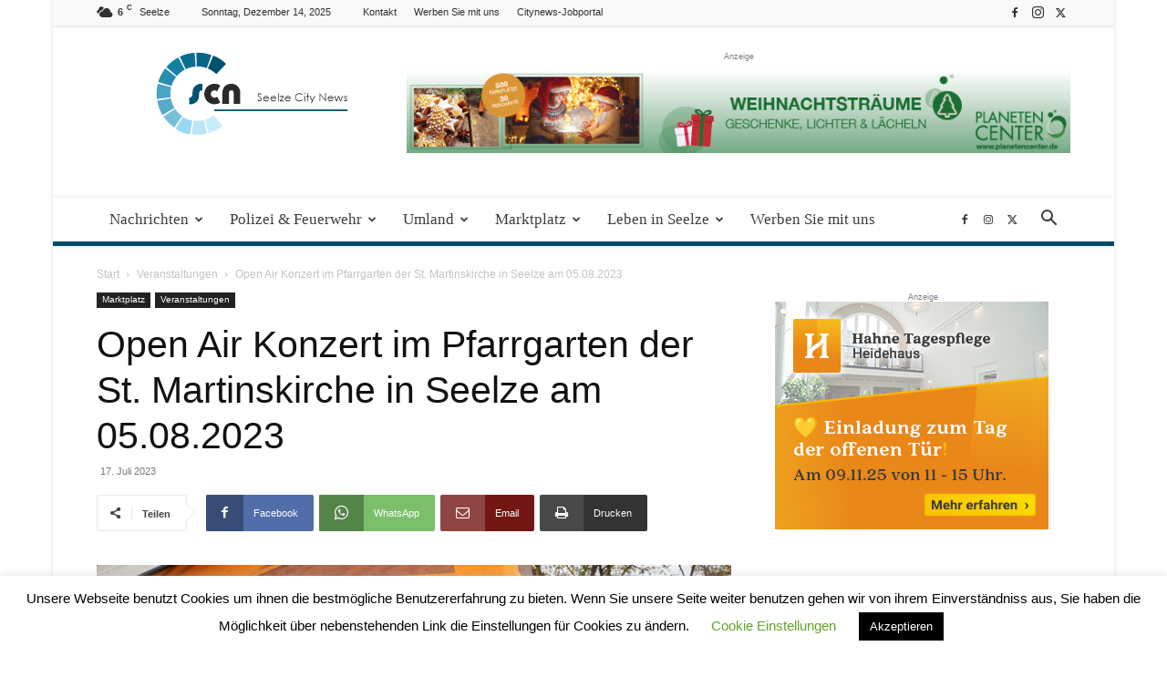

--- FILE ---
content_type: text/html; charset=UTF-8
request_url: https://seelze.citynews-online.de/marktplatz/veranstaltungen/open-air-konzert-im-pfarrgarten-der-st-martinskirche-in-seelze/
body_size: 41185
content:
<!doctype html >
<!--[if IE 8]>    <html class="ie8" lang="en"> <![endif]-->
<!--[if IE 9]>    <html class="ie9" lang="en"> <![endif]-->
<!--[if gt IE 8]><!--> <html lang="de"> <!--<![endif]-->
<head>
    <title>Open Air Konzert im Pfarrgarten der St. Martinskirche in Seelze am 05.08.2023 - Seelze City News</title>
    <meta charset="UTF-8" />
    <meta name="viewport" content="width=device-width, initial-scale=1.0">
    <link rel="pingback" href="https://seelze.citynews-online.de/xmlrpc.php" />
    <meta name='robots' content='index, follow, max-image-preview:large, max-snippet:-1, max-video-preview:-1' />
	<style>img:is([sizes="auto" i], [sizes^="auto," i]) { contain-intrinsic-size: 3000px 1500px }</style>
	<link rel="icon" type="image/png" href="https://seelze.citynews-online.de/wp-content/uploads/2019/11/favicon-seelze.jpg">
	<!-- This site is optimized with the Yoast SEO plugin v26.5 - https://yoast.com/wordpress/plugins/seo/ -->
	<meta name="description" content="Open Air Konzert im Pfarrgarten der St. Martinskirche, Seelze. Zu Gast sind die Musiker von HISS mit ihrer rasanten, hintersinnigen Tonkost." />
	<link rel="canonical" href="https://seelze.citynews-online.de/marktplatz/veranstaltungen/open-air-konzert-im-pfarrgarten-der-st-martinskirche-in-seelze/" />
	<meta property="og:locale" content="de_DE" />
	<meta property="og:type" content="article" />
	<meta property="og:title" content="Open Air Konzert im Pfarrgarten der St. Martinskirche in Seelze am 05.08.2023 - Seelze City News" />
	<meta property="og:description" content="Open Air Konzert im Pfarrgarten der St. Martinskirche, Seelze. Zu Gast sind die Musiker von HISS mit ihrer rasanten, hintersinnigen Tonkost." />
	<meta property="og:url" content="https://seelze.citynews-online.de/marktplatz/veranstaltungen/open-air-konzert-im-pfarrgarten-der-st-martinskirche-in-seelze/" />
	<meta property="og:site_name" content="Seelze City News" />
	<meta property="article:publisher" content="https://de-de.facebook.com/Garbsencitynews/" />
	<meta property="article:published_time" content="2023-07-17T12:09:58+00:00" />
	<meta property="article:modified_time" content="2023-07-17T12:11:19+00:00" />
	<meta property="og:image" content="https://seelze.citynews-online.de/wp-content/uploads/2023/07/PM176_Open-Air-Pfarrgarten_PressefotoJP1_HISS2023breit_Credit-Luzie-Marquardt-scaled.jpg" />
	<meta property="og:image:width" content="1280" />
	<meta property="og:image:height" content="1024" />
	<meta property="og:image:type" content="image/jpeg" />
	<meta name="author" content="admin" />
	<meta name="twitter:label1" content="Verfasst von" />
	<meta name="twitter:data1" content="admin" />
	<meta name="twitter:label2" content="Geschätzte Lesezeit" />
	<meta name="twitter:data2" content="2 Minuten" />
	<script type="application/ld+json" class="yoast-schema-graph">{"@context":"https://schema.org","@graph":[{"@type":"Article","@id":"https://seelze.citynews-online.de/marktplatz/veranstaltungen/open-air-konzert-im-pfarrgarten-der-st-martinskirche-in-seelze/#article","isPartOf":{"@id":"https://seelze.citynews-online.de/marktplatz/veranstaltungen/open-air-konzert-im-pfarrgarten-der-st-martinskirche-in-seelze/"},"author":{"name":"admin","@id":"https://seelze.citynews-online.de/#/schema/person/4e389fde37bb04b15831a253714ce3f1"},"headline":"Open Air Konzert im Pfarrgarten der St. Martinskirche in Seelze am 05.08.2023","datePublished":"2023-07-17T12:09:58+00:00","dateModified":"2023-07-17T12:11:19+00:00","mainEntityOfPage":{"@id":"https://seelze.citynews-online.de/marktplatz/veranstaltungen/open-air-konzert-im-pfarrgarten-der-st-martinskirche-in-seelze/"},"wordCount":213,"publisher":{"@id":"https://seelze.citynews-online.de/#organization"},"image":{"@id":"https://seelze.citynews-online.de/marktplatz/veranstaltungen/open-air-konzert-im-pfarrgarten-der-st-martinskirche-in-seelze/#primaryimage"},"thumbnailUrl":"https://seelze.citynews-online.de/wp-content/uploads/2023/07/PM176_Open-Air-Pfarrgarten_PressefotoJP1_HISS2023breit_Credit-Luzie-Marquardt-scaled.jpg","keywords":["Musiker von HISS","Open Air-Konzert","Pfarrgarten der St. Martinskirche in Seelze"],"articleSection":["Veranstaltungen"],"inLanguage":"de"},{"@type":"WebPage","@id":"https://seelze.citynews-online.de/marktplatz/veranstaltungen/open-air-konzert-im-pfarrgarten-der-st-martinskirche-in-seelze/","url":"https://seelze.citynews-online.de/marktplatz/veranstaltungen/open-air-konzert-im-pfarrgarten-der-st-martinskirche-in-seelze/","name":"Open Air Konzert im Pfarrgarten der St. Martinskirche in Seelze am 05.08.2023 - Seelze City News","isPartOf":{"@id":"https://seelze.citynews-online.de/#website"},"primaryImageOfPage":{"@id":"https://seelze.citynews-online.de/marktplatz/veranstaltungen/open-air-konzert-im-pfarrgarten-der-st-martinskirche-in-seelze/#primaryimage"},"image":{"@id":"https://seelze.citynews-online.de/marktplatz/veranstaltungen/open-air-konzert-im-pfarrgarten-der-st-martinskirche-in-seelze/#primaryimage"},"thumbnailUrl":"https://seelze.citynews-online.de/wp-content/uploads/2023/07/PM176_Open-Air-Pfarrgarten_PressefotoJP1_HISS2023breit_Credit-Luzie-Marquardt-scaled.jpg","datePublished":"2023-07-17T12:09:58+00:00","dateModified":"2023-07-17T12:11:19+00:00","description":"Open Air Konzert im Pfarrgarten der St. Martinskirche, Seelze. Zu Gast sind die Musiker von HISS mit ihrer rasanten, hintersinnigen Tonkost.","breadcrumb":{"@id":"https://seelze.citynews-online.de/marktplatz/veranstaltungen/open-air-konzert-im-pfarrgarten-der-st-martinskirche-in-seelze/#breadcrumb"},"inLanguage":"de","potentialAction":[{"@type":"ReadAction","target":["https://seelze.citynews-online.de/marktplatz/veranstaltungen/open-air-konzert-im-pfarrgarten-der-st-martinskirche-in-seelze/"]}]},{"@type":"ImageObject","inLanguage":"de","@id":"https://seelze.citynews-online.de/marktplatz/veranstaltungen/open-air-konzert-im-pfarrgarten-der-st-martinskirche-in-seelze/#primaryimage","url":"https://seelze.citynews-online.de/wp-content/uploads/2023/07/PM176_Open-Air-Pfarrgarten_PressefotoJP1_HISS2023breit_Credit-Luzie-Marquardt-scaled.jpg","contentUrl":"https://seelze.citynews-online.de/wp-content/uploads/2023/07/PM176_Open-Air-Pfarrgarten_PressefotoJP1_HISS2023breit_Credit-Luzie-Marquardt-scaled.jpg","width":1280,"height":1024,"caption":"Die Musiker von HISS spielen Polka für die Welt. Quelle: HISS"},{"@type":"BreadcrumbList","@id":"https://seelze.citynews-online.de/marktplatz/veranstaltungen/open-air-konzert-im-pfarrgarten-der-st-martinskirche-in-seelze/#breadcrumb","itemListElement":[{"@type":"ListItem","position":1,"name":"Startseite","item":"https://seelze.citynews-online.de/"},{"@type":"ListItem","position":2,"name":"Open Air Konzert im Pfarrgarten der St. Martinskirche in Seelze am 05.08.2023"}]},{"@type":"WebSite","@id":"https://seelze.citynews-online.de/#website","url":"https://seelze.citynews-online.de/","name":"Seelze City News","description":"Ihre Online zeitung für Seelzeund die Region","publisher":{"@id":"https://seelze.citynews-online.de/#organization"},"potentialAction":[{"@type":"SearchAction","target":{"@type":"EntryPoint","urlTemplate":"https://seelze.citynews-online.de/?s={search_term_string}"},"query-input":{"@type":"PropertyValueSpecification","valueRequired":true,"valueName":"search_term_string"}}],"inLanguage":"de"},{"@type":"Organization","@id":"https://seelze.citynews-online.de/#organization","name":"Garbsn City News uG","url":"https://seelze.citynews-online.de/","logo":{"@type":"ImageObject","inLanguage":"de","@id":"https://seelze.citynews-online.de/#/schema/logo/image/","url":"https://seelze.citynews-online.de/wp-content/uploads/2019/09/L2a-2.png","contentUrl":"https://seelze.citynews-online.de/wp-content/uploads/2019/09/L2a-2.png","width":234,"height":91,"caption":"Garbsn City News uG"},"image":{"@id":"https://seelze.citynews-online.de/#/schema/logo/image/"},"sameAs":["https://de-de.facebook.com/Garbsencitynews/","https://x.com/garbsencitynews","https://www.instagram.com/garbsencitynews/"]},{"@type":"Person","@id":"https://seelze.citynews-online.de/#/schema/person/4e389fde37bb04b15831a253714ce3f1","name":"admin"}]}</script>
	<!-- / Yoast SEO plugin. -->


<link rel="alternate" type="application/rss+xml" title="Seelze City News &raquo; Feed" href="https://seelze.citynews-online.de/feed/" />
<link rel="alternate" type="application/rss+xml" title="Seelze City News &raquo; Kommentar-Feed" href="https://seelze.citynews-online.de/comments/feed/" />
<link rel="alternate" type="text/calendar" title="Seelze City News &raquo; iCal Feed" href="https://seelze.citynews-online.de/events/?ical=1" />
<link rel="alternate" type="application/rss+xml" title="Seelze City News &raquo; Open Air Konzert im Pfarrgarten der St. Martinskirche in Seelze am 05.08.2023-Kommentar-Feed" href="https://seelze.citynews-online.de/marktplatz/veranstaltungen/open-air-konzert-im-pfarrgarten-der-st-martinskirche-in-seelze/feed/" />
<script type="text/javascript">
/* <![CDATA[ */
window._wpemojiSettings = {"baseUrl":"https:\/\/s.w.org\/images\/core\/emoji\/16.0.1\/72x72\/","ext":".png","svgUrl":"https:\/\/s.w.org\/images\/core\/emoji\/16.0.1\/svg\/","svgExt":".svg","source":{"concatemoji":"https:\/\/seelze.citynews-online.de\/wp-includes\/js\/wp-emoji-release.min.js?ver=be093b187d3043d73882e84e707955ff"}};
/*! This file is auto-generated */
!function(s,n){var o,i,e;function c(e){try{var t={supportTests:e,timestamp:(new Date).valueOf()};sessionStorage.setItem(o,JSON.stringify(t))}catch(e){}}function p(e,t,n){e.clearRect(0,0,e.canvas.width,e.canvas.height),e.fillText(t,0,0);var t=new Uint32Array(e.getImageData(0,0,e.canvas.width,e.canvas.height).data),a=(e.clearRect(0,0,e.canvas.width,e.canvas.height),e.fillText(n,0,0),new Uint32Array(e.getImageData(0,0,e.canvas.width,e.canvas.height).data));return t.every(function(e,t){return e===a[t]})}function u(e,t){e.clearRect(0,0,e.canvas.width,e.canvas.height),e.fillText(t,0,0);for(var n=e.getImageData(16,16,1,1),a=0;a<n.data.length;a++)if(0!==n.data[a])return!1;return!0}function f(e,t,n,a){switch(t){case"flag":return n(e,"\ud83c\udff3\ufe0f\u200d\u26a7\ufe0f","\ud83c\udff3\ufe0f\u200b\u26a7\ufe0f")?!1:!n(e,"\ud83c\udde8\ud83c\uddf6","\ud83c\udde8\u200b\ud83c\uddf6")&&!n(e,"\ud83c\udff4\udb40\udc67\udb40\udc62\udb40\udc65\udb40\udc6e\udb40\udc67\udb40\udc7f","\ud83c\udff4\u200b\udb40\udc67\u200b\udb40\udc62\u200b\udb40\udc65\u200b\udb40\udc6e\u200b\udb40\udc67\u200b\udb40\udc7f");case"emoji":return!a(e,"\ud83e\udedf")}return!1}function g(e,t,n,a){var r="undefined"!=typeof WorkerGlobalScope&&self instanceof WorkerGlobalScope?new OffscreenCanvas(300,150):s.createElement("canvas"),o=r.getContext("2d",{willReadFrequently:!0}),i=(o.textBaseline="top",o.font="600 32px Arial",{});return e.forEach(function(e){i[e]=t(o,e,n,a)}),i}function t(e){var t=s.createElement("script");t.src=e,t.defer=!0,s.head.appendChild(t)}"undefined"!=typeof Promise&&(o="wpEmojiSettingsSupports",i=["flag","emoji"],n.supports={everything:!0,everythingExceptFlag:!0},e=new Promise(function(e){s.addEventListener("DOMContentLoaded",e,{once:!0})}),new Promise(function(t){var n=function(){try{var e=JSON.parse(sessionStorage.getItem(o));if("object"==typeof e&&"number"==typeof e.timestamp&&(new Date).valueOf()<e.timestamp+604800&&"object"==typeof e.supportTests)return e.supportTests}catch(e){}return null}();if(!n){if("undefined"!=typeof Worker&&"undefined"!=typeof OffscreenCanvas&&"undefined"!=typeof URL&&URL.createObjectURL&&"undefined"!=typeof Blob)try{var e="postMessage("+g.toString()+"("+[JSON.stringify(i),f.toString(),p.toString(),u.toString()].join(",")+"));",a=new Blob([e],{type:"text/javascript"}),r=new Worker(URL.createObjectURL(a),{name:"wpTestEmojiSupports"});return void(r.onmessage=function(e){c(n=e.data),r.terminate(),t(n)})}catch(e){}c(n=g(i,f,p,u))}t(n)}).then(function(e){for(var t in e)n.supports[t]=e[t],n.supports.everything=n.supports.everything&&n.supports[t],"flag"!==t&&(n.supports.everythingExceptFlag=n.supports.everythingExceptFlag&&n.supports[t]);n.supports.everythingExceptFlag=n.supports.everythingExceptFlag&&!n.supports.flag,n.DOMReady=!1,n.readyCallback=function(){n.DOMReady=!0}}).then(function(){return e}).then(function(){var e;n.supports.everything||(n.readyCallback(),(e=n.source||{}).concatemoji?t(e.concatemoji):e.wpemoji&&e.twemoji&&(t(e.twemoji),t(e.wpemoji)))}))}((window,document),window._wpemojiSettings);
/* ]]> */
</script>
<!-- seelze.citynews-online.de is managing ads with Advanced Ads 2.0.14 – https://wpadvancedads.com/ --><script id="citynewsready">
			window.advanced_ads_ready=function(e,a){a=a||"complete";var d=function(e){return"interactive"===a?"loading"!==e:"complete"===e};d(document.readyState)?e():document.addEventListener("readystatechange",(function(a){d(a.target.readyState)&&e()}),{once:"interactive"===a})},window.advanced_ads_ready_queue=window.advanced_ads_ready_queue||[];		</script>
		<link rel='stylesheet' id='tribe-events-pro-mini-calendar-block-styles-css' href='https://seelze.citynews-online.de/wp-content/plugins/events-calendar-pro/build/css/tribe-events-pro-mini-calendar-block.css?ver=7.7.11' type='text/css' media='all' />
<style id='wp-emoji-styles-inline-css' type='text/css'>

	img.wp-smiley, img.emoji {
		display: inline !important;
		border: none !important;
		box-shadow: none !important;
		height: 1em !important;
		width: 1em !important;
		margin: 0 0.07em !important;
		vertical-align: -0.1em !important;
		background: none !important;
		padding: 0 !important;
	}
</style>
<link rel='stylesheet' id='wp-block-library-css' href='https://seelze.citynews-online.de/wp-includes/css/dist/block-library/style.min.css?ver=be093b187d3043d73882e84e707955ff' type='text/css' media='all' />
<style id='classic-theme-styles-inline-css' type='text/css'>
/*! This file is auto-generated */
.wp-block-button__link{color:#fff;background-color:#32373c;border-radius:9999px;box-shadow:none;text-decoration:none;padding:calc(.667em + 2px) calc(1.333em + 2px);font-size:1.125em}.wp-block-file__button{background:#32373c;color:#fff;text-decoration:none}
</style>
<style id='global-styles-inline-css' type='text/css'>
:root{--wp--preset--aspect-ratio--square: 1;--wp--preset--aspect-ratio--4-3: 4/3;--wp--preset--aspect-ratio--3-4: 3/4;--wp--preset--aspect-ratio--3-2: 3/2;--wp--preset--aspect-ratio--2-3: 2/3;--wp--preset--aspect-ratio--16-9: 16/9;--wp--preset--aspect-ratio--9-16: 9/16;--wp--preset--color--black: #000000;--wp--preset--color--cyan-bluish-gray: #abb8c3;--wp--preset--color--white: #ffffff;--wp--preset--color--pale-pink: #f78da7;--wp--preset--color--vivid-red: #cf2e2e;--wp--preset--color--luminous-vivid-orange: #ff6900;--wp--preset--color--luminous-vivid-amber: #fcb900;--wp--preset--color--light-green-cyan: #7bdcb5;--wp--preset--color--vivid-green-cyan: #00d084;--wp--preset--color--pale-cyan-blue: #8ed1fc;--wp--preset--color--vivid-cyan-blue: #0693e3;--wp--preset--color--vivid-purple: #9b51e0;--wp--preset--gradient--vivid-cyan-blue-to-vivid-purple: linear-gradient(135deg,rgba(6,147,227,1) 0%,rgb(155,81,224) 100%);--wp--preset--gradient--light-green-cyan-to-vivid-green-cyan: linear-gradient(135deg,rgb(122,220,180) 0%,rgb(0,208,130) 100%);--wp--preset--gradient--luminous-vivid-amber-to-luminous-vivid-orange: linear-gradient(135deg,rgba(252,185,0,1) 0%,rgba(255,105,0,1) 100%);--wp--preset--gradient--luminous-vivid-orange-to-vivid-red: linear-gradient(135deg,rgba(255,105,0,1) 0%,rgb(207,46,46) 100%);--wp--preset--gradient--very-light-gray-to-cyan-bluish-gray: linear-gradient(135deg,rgb(238,238,238) 0%,rgb(169,184,195) 100%);--wp--preset--gradient--cool-to-warm-spectrum: linear-gradient(135deg,rgb(74,234,220) 0%,rgb(151,120,209) 20%,rgb(207,42,186) 40%,rgb(238,44,130) 60%,rgb(251,105,98) 80%,rgb(254,248,76) 100%);--wp--preset--gradient--blush-light-purple: linear-gradient(135deg,rgb(255,206,236) 0%,rgb(152,150,240) 100%);--wp--preset--gradient--blush-bordeaux: linear-gradient(135deg,rgb(254,205,165) 0%,rgb(254,45,45) 50%,rgb(107,0,62) 100%);--wp--preset--gradient--luminous-dusk: linear-gradient(135deg,rgb(255,203,112) 0%,rgb(199,81,192) 50%,rgb(65,88,208) 100%);--wp--preset--gradient--pale-ocean: linear-gradient(135deg,rgb(255,245,203) 0%,rgb(182,227,212) 50%,rgb(51,167,181) 100%);--wp--preset--gradient--electric-grass: linear-gradient(135deg,rgb(202,248,128) 0%,rgb(113,206,126) 100%);--wp--preset--gradient--midnight: linear-gradient(135deg,rgb(2,3,129) 0%,rgb(40,116,252) 100%);--wp--preset--font-size--small: 11px;--wp--preset--font-size--medium: 20px;--wp--preset--font-size--large: 32px;--wp--preset--font-size--x-large: 42px;--wp--preset--font-size--regular: 15px;--wp--preset--font-size--larger: 50px;--wp--preset--spacing--20: 0.44rem;--wp--preset--spacing--30: 0.67rem;--wp--preset--spacing--40: 1rem;--wp--preset--spacing--50: 1.5rem;--wp--preset--spacing--60: 2.25rem;--wp--preset--spacing--70: 3.38rem;--wp--preset--spacing--80: 5.06rem;--wp--preset--shadow--natural: 6px 6px 9px rgba(0, 0, 0, 0.2);--wp--preset--shadow--deep: 12px 12px 50px rgba(0, 0, 0, 0.4);--wp--preset--shadow--sharp: 6px 6px 0px rgba(0, 0, 0, 0.2);--wp--preset--shadow--outlined: 6px 6px 0px -3px rgba(255, 255, 255, 1), 6px 6px rgba(0, 0, 0, 1);--wp--preset--shadow--crisp: 6px 6px 0px rgba(0, 0, 0, 1);}:where(.is-layout-flex){gap: 0.5em;}:where(.is-layout-grid){gap: 0.5em;}body .is-layout-flex{display: flex;}.is-layout-flex{flex-wrap: wrap;align-items: center;}.is-layout-flex > :is(*, div){margin: 0;}body .is-layout-grid{display: grid;}.is-layout-grid > :is(*, div){margin: 0;}:where(.wp-block-columns.is-layout-flex){gap: 2em;}:where(.wp-block-columns.is-layout-grid){gap: 2em;}:where(.wp-block-post-template.is-layout-flex){gap: 1.25em;}:where(.wp-block-post-template.is-layout-grid){gap: 1.25em;}.has-black-color{color: var(--wp--preset--color--black) !important;}.has-cyan-bluish-gray-color{color: var(--wp--preset--color--cyan-bluish-gray) !important;}.has-white-color{color: var(--wp--preset--color--white) !important;}.has-pale-pink-color{color: var(--wp--preset--color--pale-pink) !important;}.has-vivid-red-color{color: var(--wp--preset--color--vivid-red) !important;}.has-luminous-vivid-orange-color{color: var(--wp--preset--color--luminous-vivid-orange) !important;}.has-luminous-vivid-amber-color{color: var(--wp--preset--color--luminous-vivid-amber) !important;}.has-light-green-cyan-color{color: var(--wp--preset--color--light-green-cyan) !important;}.has-vivid-green-cyan-color{color: var(--wp--preset--color--vivid-green-cyan) !important;}.has-pale-cyan-blue-color{color: var(--wp--preset--color--pale-cyan-blue) !important;}.has-vivid-cyan-blue-color{color: var(--wp--preset--color--vivid-cyan-blue) !important;}.has-vivid-purple-color{color: var(--wp--preset--color--vivid-purple) !important;}.has-black-background-color{background-color: var(--wp--preset--color--black) !important;}.has-cyan-bluish-gray-background-color{background-color: var(--wp--preset--color--cyan-bluish-gray) !important;}.has-white-background-color{background-color: var(--wp--preset--color--white) !important;}.has-pale-pink-background-color{background-color: var(--wp--preset--color--pale-pink) !important;}.has-vivid-red-background-color{background-color: var(--wp--preset--color--vivid-red) !important;}.has-luminous-vivid-orange-background-color{background-color: var(--wp--preset--color--luminous-vivid-orange) !important;}.has-luminous-vivid-amber-background-color{background-color: var(--wp--preset--color--luminous-vivid-amber) !important;}.has-light-green-cyan-background-color{background-color: var(--wp--preset--color--light-green-cyan) !important;}.has-vivid-green-cyan-background-color{background-color: var(--wp--preset--color--vivid-green-cyan) !important;}.has-pale-cyan-blue-background-color{background-color: var(--wp--preset--color--pale-cyan-blue) !important;}.has-vivid-cyan-blue-background-color{background-color: var(--wp--preset--color--vivid-cyan-blue) !important;}.has-vivid-purple-background-color{background-color: var(--wp--preset--color--vivid-purple) !important;}.has-black-border-color{border-color: var(--wp--preset--color--black) !important;}.has-cyan-bluish-gray-border-color{border-color: var(--wp--preset--color--cyan-bluish-gray) !important;}.has-white-border-color{border-color: var(--wp--preset--color--white) !important;}.has-pale-pink-border-color{border-color: var(--wp--preset--color--pale-pink) !important;}.has-vivid-red-border-color{border-color: var(--wp--preset--color--vivid-red) !important;}.has-luminous-vivid-orange-border-color{border-color: var(--wp--preset--color--luminous-vivid-orange) !important;}.has-luminous-vivid-amber-border-color{border-color: var(--wp--preset--color--luminous-vivid-amber) !important;}.has-light-green-cyan-border-color{border-color: var(--wp--preset--color--light-green-cyan) !important;}.has-vivid-green-cyan-border-color{border-color: var(--wp--preset--color--vivid-green-cyan) !important;}.has-pale-cyan-blue-border-color{border-color: var(--wp--preset--color--pale-cyan-blue) !important;}.has-vivid-cyan-blue-border-color{border-color: var(--wp--preset--color--vivid-cyan-blue) !important;}.has-vivid-purple-border-color{border-color: var(--wp--preset--color--vivid-purple) !important;}.has-vivid-cyan-blue-to-vivid-purple-gradient-background{background: var(--wp--preset--gradient--vivid-cyan-blue-to-vivid-purple) !important;}.has-light-green-cyan-to-vivid-green-cyan-gradient-background{background: var(--wp--preset--gradient--light-green-cyan-to-vivid-green-cyan) !important;}.has-luminous-vivid-amber-to-luminous-vivid-orange-gradient-background{background: var(--wp--preset--gradient--luminous-vivid-amber-to-luminous-vivid-orange) !important;}.has-luminous-vivid-orange-to-vivid-red-gradient-background{background: var(--wp--preset--gradient--luminous-vivid-orange-to-vivid-red) !important;}.has-very-light-gray-to-cyan-bluish-gray-gradient-background{background: var(--wp--preset--gradient--very-light-gray-to-cyan-bluish-gray) !important;}.has-cool-to-warm-spectrum-gradient-background{background: var(--wp--preset--gradient--cool-to-warm-spectrum) !important;}.has-blush-light-purple-gradient-background{background: var(--wp--preset--gradient--blush-light-purple) !important;}.has-blush-bordeaux-gradient-background{background: var(--wp--preset--gradient--blush-bordeaux) !important;}.has-luminous-dusk-gradient-background{background: var(--wp--preset--gradient--luminous-dusk) !important;}.has-pale-ocean-gradient-background{background: var(--wp--preset--gradient--pale-ocean) !important;}.has-electric-grass-gradient-background{background: var(--wp--preset--gradient--electric-grass) !important;}.has-midnight-gradient-background{background: var(--wp--preset--gradient--midnight) !important;}.has-small-font-size{font-size: var(--wp--preset--font-size--small) !important;}.has-medium-font-size{font-size: var(--wp--preset--font-size--medium) !important;}.has-large-font-size{font-size: var(--wp--preset--font-size--large) !important;}.has-x-large-font-size{font-size: var(--wp--preset--font-size--x-large) !important;}
:where(.wp-block-post-template.is-layout-flex){gap: 1.25em;}:where(.wp-block-post-template.is-layout-grid){gap: 1.25em;}
:where(.wp-block-columns.is-layout-flex){gap: 2em;}:where(.wp-block-columns.is-layout-grid){gap: 2em;}
:root :where(.wp-block-pullquote){font-size: 1.5em;line-height: 1.6;}
</style>
<link rel='stylesheet' id='cookie-law-info-css' href='https://seelze.citynews-online.de/wp-content/plugins/cookie-law-info/legacy/public/css/cookie-law-info-public.css?ver=3.3.8' type='text/css' media='all' />
<link rel='stylesheet' id='cookie-law-info-gdpr-css' href='https://seelze.citynews-online.de/wp-content/plugins/cookie-law-info/legacy/public/css/cookie-law-info-gdpr.css?ver=3.3.8' type='text/css' media='all' />
<link rel='stylesheet' id='td-plugin-multi-purpose-css' href='https://seelze.citynews-online.de/wp-content/plugins/td-composer/td-multi-purpose/style.css?ver=7cd248d7ca13c255207c3f8b916c3f00' type='text/css' media='all' />
<link rel='stylesheet' id='unslider-css-css' href='https://seelze.citynews-online.de/wp-content/plugins/advanced-ads-slider/public/assets/css/unslider.css?ver=2.0.4' type='text/css' media='all' />
<link rel='stylesheet' id='slider-css-css' href='https://seelze.citynews-online.de/wp-content/plugins/advanced-ads-slider/public/assets/css/slider.css?ver=2.0.4' type='text/css' media='all' />
<link rel='stylesheet' id='td-theme-css' href='https://seelze.citynews-online.de/wp-content/themes/Newspaper/style.css?ver=12.7.3' type='text/css' media='all' />
<style id='td-theme-inline-css' type='text/css'>@media (max-width:767px){.td-header-desktop-wrap{display:none}}@media (min-width:767px){.td-header-mobile-wrap{display:none}}</style>
<link rel='stylesheet' id='td-legacy-framework-front-style-css' href='https://seelze.citynews-online.de/wp-content/plugins/td-composer/legacy/Newspaper/assets/css/td_legacy_main.css?ver=7cd248d7ca13c255207c3f8b916c3f00' type='text/css' media='all' />
<link rel='stylesheet' id='td-standard-pack-framework-front-style-css' href='https://seelze.citynews-online.de/wp-content/plugins/td-standard-pack/Newspaper/assets/css/td_standard_pack_main.css?ver=c12e6da63ed2f212e87e44e5e9b9a302' type='text/css' media='all' />
<link rel='stylesheet' id='td-theme-demo-style-css' href='https://seelze.citynews-online.de/wp-content/plugins/td-composer/legacy/Newspaper/includes/demos/magazine/demo_style.css?ver=12.7.3' type='text/css' media='all' />
<link rel='stylesheet' id='tdb_style_cloud_templates_front-css' href='https://seelze.citynews-online.de/wp-content/plugins/td-cloud-library/assets/css/tdb_main.css?ver=6127d3b6131f900b2e62bb855b13dc3b' type='text/css' media='all' />
<script type="text/javascript" src="https://seelze.citynews-online.de/wp-includes/js/jquery/jquery.min.js?ver=3.7.1" id="jquery-core-js"></script>
<script type="text/javascript" src="https://seelze.citynews-online.de/wp-includes/js/jquery/jquery-migrate.min.js?ver=3.4.1" id="jquery-migrate-js"></script>
<script type="text/javascript" id="file_uploads_nfpluginsettings-js-extra">
/* <![CDATA[ */
var params = {"clearLogRestUrl":"https:\/\/seelze.citynews-online.de\/wp-json\/nf-file-uploads\/debug-log\/delete-all","clearLogButtonId":"file_uploads_clear_debug_logger","downloadLogRestUrl":"https:\/\/seelze.citynews-online.de\/wp-json\/nf-file-uploads\/debug-log\/get-all","downloadLogButtonId":"file_uploads_download_debug_logger"};
/* ]]> */
</script>
<script type="text/javascript" src="https://seelze.citynews-online.de/wp-content/plugins/ninja-forms-uploads/assets/js/nfpluginsettings.js?ver=3.3.23" id="file_uploads_nfpluginsettings-js"></script>
<script type="text/javascript" id="cookie-law-info-js-extra">
/* <![CDATA[ */
var Cli_Data = {"nn_cookie_ids":[],"cookielist":[],"non_necessary_cookies":[],"ccpaEnabled":"","ccpaRegionBased":"","ccpaBarEnabled":"","strictlyEnabled":["necessary","obligatoire"],"ccpaType":"gdpr","js_blocking":"","custom_integration":"","triggerDomRefresh":"","secure_cookies":""};
var cli_cookiebar_settings = {"animate_speed_hide":"500","animate_speed_show":"500","background":"#FFF","border":"#b1a6a6c2","border_on":"","button_1_button_colour":"#000","button_1_button_hover":"#000000","button_1_link_colour":"#fff","button_1_as_button":"1","button_1_new_win":"","button_2_button_colour":"#333","button_2_button_hover":"#292929","button_2_link_colour":"#444","button_2_as_button":"","button_2_hidebar":"1","button_3_button_colour":"#000","button_3_button_hover":"#000000","button_3_link_colour":"#fff","button_3_as_button":"1","button_3_new_win":"","button_4_button_colour":"#000","button_4_button_hover":"#000000","button_4_link_colour":"#62a329","button_4_as_button":"","button_7_button_colour":"#61a229","button_7_button_hover":"#4e8221","button_7_link_colour":"#fff","button_7_as_button":"1","button_7_new_win":"","font_family":"inherit","header_fix":"","notify_animate_hide":"1","notify_animate_show":"","notify_div_id":"#cookie-law-info-bar","notify_position_horizontal":"right","notify_position_vertical":"bottom","scroll_close":"","scroll_close_reload":"","accept_close_reload":"","reject_close_reload":"","showagain_tab":"","showagain_background":"#fff","showagain_border":"#000","showagain_div_id":"#cookie-law-info-again","showagain_x_position":"100px","text":"#000","show_once_yn":"","show_once":"10000","logging_on":"","as_popup":"","popup_overlay":"1","bar_heading_text":"","cookie_bar_as":"banner","popup_showagain_position":"bottom-right","widget_position":"left"};
var log_object = {"ajax_url":"https:\/\/seelze.citynews-online.de\/wp-admin\/admin-ajax.php"};
/* ]]> */
</script>
<script type="text/javascript" src="https://seelze.citynews-online.de/wp-content/plugins/cookie-law-info/legacy/public/js/cookie-law-info-public.js?ver=3.3.8" id="cookie-law-info-js"></script>
<script type="text/javascript" id="3d-flip-book-client-locale-loader-js-extra">
/* <![CDATA[ */
var FB3D_CLIENT_LOCALE = {"ajaxurl":"https:\/\/seelze.citynews-online.de\/wp-admin\/admin-ajax.php","dictionary":{"Table of contents":"Table of contents","Close":"Close","Bookmarks":"Bookmarks","Thumbnails":"Thumbnails","Search":"Search","Share":"Share","Facebook":"Facebook","Twitter":"Twitter","Email":"Email","Play":"Play","Previous page":"Previous page","Next page":"Next page","Zoom in":"Zoom in","Zoom out":"Zoom out","Fit view":"Fit view","Auto play":"Auto play","Full screen":"Full screen","More":"More","Smart pan":"Smart pan","Single page":"Single page","Sounds":"Sounds","Stats":"Stats","Print":"Print","Download":"Download","Goto first page":"Goto first page","Goto last page":"Goto last page"},"images":"https:\/\/seelze.citynews-online.de\/wp-content\/plugins\/interactive-3d-flipbook-powered-physics-engine\/assets\/images\/","jsData":{"urls":[],"posts":{"ids_mis":[],"ids":[]},"pages":[],"firstPages":[],"bookCtrlProps":[],"bookTemplates":[]},"key":"3d-flip-book","pdfJS":{"pdfJsLib":"https:\/\/seelze.citynews-online.de\/wp-content\/plugins\/interactive-3d-flipbook-powered-physics-engine\/assets\/js\/pdf.min.js?ver=4.3.136","pdfJsWorker":"https:\/\/seelze.citynews-online.de\/wp-content\/plugins\/interactive-3d-flipbook-powered-physics-engine\/assets\/js\/pdf.worker.js?ver=4.3.136","stablePdfJsLib":"https:\/\/seelze.citynews-online.de\/wp-content\/plugins\/interactive-3d-flipbook-powered-physics-engine\/assets\/js\/stable\/pdf.min.js?ver=2.5.207","stablePdfJsWorker":"https:\/\/seelze.citynews-online.de\/wp-content\/plugins\/interactive-3d-flipbook-powered-physics-engine\/assets\/js\/stable\/pdf.worker.js?ver=2.5.207","pdfJsCMapUrl":"https:\/\/seelze.citynews-online.de\/wp-content\/plugins\/interactive-3d-flipbook-powered-physics-engine\/assets\/cmaps\/"},"cacheurl":"https:\/\/seelze.citynews-online.de\/wp-content\/uploads\/3d-flip-book\/cache\/","pluginsurl":"https:\/\/seelze.citynews-online.de\/wp-content\/plugins\/","pluginurl":"https:\/\/seelze.citynews-online.de\/wp-content\/plugins\/interactive-3d-flipbook-powered-physics-engine\/","thumbnailSize":{"width":"150","height":"150"},"version":"1.16.17"};
/* ]]> */
</script>
<script type="text/javascript" src="https://seelze.citynews-online.de/wp-content/plugins/interactive-3d-flipbook-powered-physics-engine/assets/js/client-locale-loader.js?ver=1.16.17" id="3d-flip-book-client-locale-loader-js" async="async" data-wp-strategy="async"></script>
<script type="text/javascript" id="advanced-ads-advanced-js-js-extra">
/* <![CDATA[ */
var advads_options = {"blog_id":"1","privacy":{"enabled":false,"state":"not_needed"}};
/* ]]> */
</script>
<script type="text/javascript" src="https://seelze.citynews-online.de/wp-content/plugins/advanced-ads/public/assets/js/advanced.min.js?ver=2.0.14" id="advanced-ads-advanced-js-js"></script>
<link rel="https://api.w.org/" href="https://seelze.citynews-online.de/wp-json/" /><link rel="alternate" title="JSON" type="application/json" href="https://seelze.citynews-online.de/wp-json/wp/v2/posts/28001" /><link rel="EditURI" type="application/rsd+xml" title="RSD" href="https://seelze.citynews-online.de/xmlrpc.php?rsd" />

<link rel='shortlink' href='https://seelze.citynews-online.de/?p=28001' />
<link rel="alternate" title="oEmbed (JSON)" type="application/json+oembed" href="https://seelze.citynews-online.de/wp-json/oembed/1.0/embed?url=https%3A%2F%2Fseelze.citynews-online.de%2Fmarktplatz%2Fveranstaltungen%2Fopen-air-konzert-im-pfarrgarten-der-st-martinskirche-in-seelze%2F" />
<link rel="alternate" title="oEmbed (XML)" type="text/xml+oembed" href="https://seelze.citynews-online.de/wp-json/oembed/1.0/embed?url=https%3A%2F%2Fseelze.citynews-online.de%2Fmarktplatz%2Fveranstaltungen%2Fopen-air-konzert-im-pfarrgarten-der-st-martinskirche-in-seelze%2F&#038;format=xml" />
<meta name="tec-api-version" content="v1"><meta name="tec-api-origin" content="https://seelze.citynews-online.de"><link rel="alternate" href="https://seelze.citynews-online.de/wp-json/tribe/events/v1/" /><script>advads_items = { conditions: {}, display_callbacks: {}, display_effect_callbacks: {}, hide_callbacks: {}, backgrounds: {}, effect_durations: {}, close_functions: {}, showed: [] };</script><style type="text/css" id="citynewslayer-custom-css"></style>    <script>
        window.tdb_global_vars = {"wpRestUrl":"https:\/\/seelze.citynews-online.de\/wp-json\/","permalinkStructure":"\/%category%\/%postname%\/"};
        window.tdb_p_autoload_vars = {"isAjax":false,"isAdminBarShowing":false,"autoloadStatus":"off","origPostEditUrl":null};
    </script>
    
    <style id="tdb-global-colors">:root{--accent-color:#fff}</style>

    
	      <meta name="onesignal" content="wordpress-plugin"/>
            <script>

      window.OneSignalDeferred = window.OneSignalDeferred || [];

      OneSignalDeferred.push(function(OneSignal) {
        var oneSignal_options = {};
        window._oneSignalInitOptions = oneSignal_options;

        oneSignal_options['serviceWorkerParam'] = { scope: '/' };
oneSignal_options['serviceWorkerPath'] = 'OneSignalSDKWorker.js.php';

        OneSignal.Notifications.setDefaultUrl("https://seelze.citynews-online.de");

        oneSignal_options['wordpress'] = true;
oneSignal_options['appId'] = '554f4665-63b1-4df1-b020-4f68ec2c5ce1';
oneSignal_options['allowLocalhostAsSecureOrigin'] = true;
oneSignal_options['welcomeNotification'] = { };
oneSignal_options['welcomeNotification']['title'] = "";
oneSignal_options['welcomeNotification']['message'] = "Danke für Ihre Anmeldung beim Garbsen City News PUSH-Dienst";
oneSignal_options['path'] = "https://seelze.citynews-online.de/wp-content/plugins/onesignal-free-web-push-notifications/sdk_files/";
oneSignal_options['safari_web_id'] = "web.onesignal.auto.30826c80-9a56-405a-b53d-a917475ecc5b";
oneSignal_options['persistNotification'] = true;
oneSignal_options['promptOptions'] = { };
oneSignal_options['promptOptions']['actionMessage'] = "Bleiben Sie informiert mit unserem PUSH-Nachrichtendienst! Alle Updates direkt auf ihr Gerät.";
oneSignal_options['promptOptions']['acceptButtonText'] = "ERLAUBEN";
oneSignal_options['promptOptions']['cancelButtonText'] = "NEIN DANKE";
              OneSignal.init(window._oneSignalInitOptions);
              OneSignal.Slidedown.promptPush()      });

      function documentInitOneSignal() {
        var oneSignal_elements = document.getElementsByClassName("OneSignal-prompt");

        var oneSignalLinkClickHandler = function(event) { OneSignal.Notifications.requestPermission(); event.preventDefault(); };        for(var i = 0; i < oneSignal_elements.length; i++)
          oneSignal_elements[i].addEventListener('click', oneSignalLinkClickHandler, false);
      }

      if (document.readyState === 'complete') {
           documentInitOneSignal();
      }
      else {
           window.addEventListener("load", function(event){
               documentInitOneSignal();
          });
      }
    </script>
		<script type="text/javascript">
			var advadsCfpQueue = [];
			var advadsCfpAd = function( adID ) {
				if ( 'undefined' === typeof advadsProCfp ) {
					advadsCfpQueue.push( adID )
				} else {
					advadsProCfp.addElement( adID )
				}
			}
		</script>
		
<!-- JS generated by theme -->

<script type="text/javascript" id="td-generated-header-js">
    
    

	    var tdBlocksArray = []; //here we store all the items for the current page

	    // td_block class - each ajax block uses a object of this class for requests
	    function tdBlock() {
		    this.id = '';
		    this.block_type = 1; //block type id (1-234 etc)
		    this.atts = '';
		    this.td_column_number = '';
		    this.td_current_page = 1; //
		    this.post_count = 0; //from wp
		    this.found_posts = 0; //from wp
		    this.max_num_pages = 0; //from wp
		    this.td_filter_value = ''; //current live filter value
		    this.is_ajax_running = false;
		    this.td_user_action = ''; // load more or infinite loader (used by the animation)
		    this.header_color = '';
		    this.ajax_pagination_infinite_stop = ''; //show load more at page x
	    }

        // td_js_generator - mini detector
        ( function () {
            var htmlTag = document.getElementsByTagName("html")[0];

	        if ( navigator.userAgent.indexOf("MSIE 10.0") > -1 ) {
                htmlTag.className += ' ie10';
            }

            if ( !!navigator.userAgent.match(/Trident.*rv\:11\./) ) {
                htmlTag.className += ' ie11';
            }

	        if ( navigator.userAgent.indexOf("Edge") > -1 ) {
                htmlTag.className += ' ieEdge';
            }

            if ( /(iPad|iPhone|iPod)/g.test(navigator.userAgent) ) {
                htmlTag.className += ' td-md-is-ios';
            }

            var user_agent = navigator.userAgent.toLowerCase();
            if ( user_agent.indexOf("android") > -1 ) {
                htmlTag.className += ' td-md-is-android';
            }

            if ( -1 !== navigator.userAgent.indexOf('Mac OS X')  ) {
                htmlTag.className += ' td-md-is-os-x';
            }

            if ( /chrom(e|ium)/.test(navigator.userAgent.toLowerCase()) ) {
               htmlTag.className += ' td-md-is-chrome';
            }

            if ( -1 !== navigator.userAgent.indexOf('Firefox') ) {
                htmlTag.className += ' td-md-is-firefox';
            }

            if ( -1 !== navigator.userAgent.indexOf('Safari') && -1 === navigator.userAgent.indexOf('Chrome') ) {
                htmlTag.className += ' td-md-is-safari';
            }

            if( -1 !== navigator.userAgent.indexOf('IEMobile') ){
                htmlTag.className += ' td-md-is-iemobile';
            }

        })();

        var tdLocalCache = {};

        ( function () {
            "use strict";

            tdLocalCache = {
                data: {},
                remove: function (resource_id) {
                    delete tdLocalCache.data[resource_id];
                },
                exist: function (resource_id) {
                    return tdLocalCache.data.hasOwnProperty(resource_id) && tdLocalCache.data[resource_id] !== null;
                },
                get: function (resource_id) {
                    return tdLocalCache.data[resource_id];
                },
                set: function (resource_id, cachedData) {
                    tdLocalCache.remove(resource_id);
                    tdLocalCache.data[resource_id] = cachedData;
                }
            };
        })();

    
    
var td_viewport_interval_list=[{"limitBottom":767,"sidebarWidth":228},{"limitBottom":1018,"sidebarWidth":300},{"limitBottom":1140,"sidebarWidth":324}];
var tds_general_modal_image="yes";
var tdc_is_installed="yes";
var tdc_domain_active=false;
var td_ajax_url="https:\/\/seelze.citynews-online.de\/wp-admin\/admin-ajax.php?td_theme_name=Newspaper&v=12.7.3";
var td_get_template_directory_uri="https:\/\/seelze.citynews-online.de\/wp-content\/plugins\/td-composer\/legacy\/common";
var tds_snap_menu="snap";
var tds_logo_on_sticky="show";
var tds_header_style="";
var td_please_wait="Bitte warten...";
var td_email_user_pass_incorrect="Benutzername oder Passwort falsch!";
var td_email_user_incorrect="E-Mail-Adresse oder Benutzername falsch!";
var td_email_incorrect="E-Mail-Adresse nicht korrekt!";
var td_user_incorrect="Username incorrect!";
var td_email_user_empty="Email or username empty!";
var td_pass_empty="Pass empty!";
var td_pass_pattern_incorrect="Invalid Pass Pattern!";
var td_retype_pass_incorrect="Retyped Pass incorrect!";
var tds_more_articles_on_post_enable="show";
var tds_more_articles_on_post_time_to_wait="1";
var tds_more_articles_on_post_pages_distance_from_top=0;
var tds_captcha="";
var tds_theme_color_site_wide="#00516e";
var tds_smart_sidebar="enabled";
var tdThemeName="Newspaper";
var tdThemeNameWl="Newspaper";
var td_magnific_popup_translation_tPrev="Vorherige (Pfeiltaste links)";
var td_magnific_popup_translation_tNext="Weiter (rechte Pfeiltaste)";
var td_magnific_popup_translation_tCounter="%curr% von %total%";
var td_magnific_popup_translation_ajax_tError="Der Inhalt von %url% konnte nicht geladen werden.";
var td_magnific_popup_translation_image_tError="Das Bild #%curr% konnte nicht geladen werden.";
var tdBlockNonce="d4181440b7";
var tdMobileMenu="enabled";
var tdMobileSearch="enabled";
var tdsDateFormat="l, F j, Y";
var tdDateNamesI18n={"month_names":["Januar","Februar","M\u00e4rz","April","Mai","Juni","Juli","August","September","Oktober","November","Dezember"],"month_names_short":["Jan.","Feb.","M\u00e4rz","Apr.","Mai","Juni","Juli","Aug.","Sep.","Okt.","Nov.","Dez."],"day_names":["Sonntag","Montag","Dienstag","Mittwoch","Donnerstag","Freitag","Samstag"],"day_names_short":["So.","Mo.","Di.","Mi.","Do.","Fr.","Sa."]};
var tdb_modal_confirm="Speichern";
var tdb_modal_cancel="Stornieren";
var tdb_modal_confirm_alt="Ja";
var tdb_modal_cancel_alt="NEIN";
var td_deploy_mode="deploy";
var td_ad_background_click_link="";
var td_ad_background_click_target="";
</script>


<!-- Header style compiled by theme -->

<style>.td-menu-background,.td-search-background{background-image:url('https://seelze.citynews-online.de/wp-content/uploads/2019/09/using-device-1577035_960_720-200x300.jpg')}ul.sf-menu>.menu-item>a{font-family:ABeeZee;font-size:17px;font-weight:normal;text-transform:none}.white-popup-block:before{background-image:url('https://seelze.citynews-online.de/wp-content/uploads/2019/09/using-device-1577035_960_720-200x300.jpg')}:root{--td_excl_label:'EXKLUSIV';--td_theme_color:#00516e;--td_slider_text:rgba(0,81,110,0.7);--td_text_header_color:#222222;--td_mobile_menu_color:#ffffff;--td_mobile_icons_color:#00516e;--td_mobile_gradient_one_mob:rgba(69,132,112,0.85);--td_mobile_gradient_two_mob:rgba(18,129,153,0.85);--td_mobile_text_active_color:#e9ed6c;--td_page_content_color:#111111;--td_login_gradient_one:rgba(69,132,112,0.8);--td_login_gradient_two:rgba(18,129,153,0.85)}.td-header-style-12 .td-header-menu-wrap-full,.td-header-style-12 .td-affix,.td-grid-style-1.td-hover-1 .td-big-grid-post:hover .td-post-category,.td-grid-style-5.td-hover-1 .td-big-grid-post:hover .td-post-category,.td_category_template_3 .td-current-sub-category,.td_category_template_8 .td-category-header .td-category a.td-current-sub-category,.td_category_template_4 .td-category-siblings .td-category a:hover,.td_block_big_grid_9.td-grid-style-1 .td-post-category,.td_block_big_grid_9.td-grid-style-5 .td-post-category,.td-grid-style-6.td-hover-1 .td-module-thumb:after,.tdm-menu-active-style5 .td-header-menu-wrap .sf-menu>.current-menu-item>a,.tdm-menu-active-style5 .td-header-menu-wrap .sf-menu>.current-menu-ancestor>a,.tdm-menu-active-style5 .td-header-menu-wrap .sf-menu>.current-category-ancestor>a,.tdm-menu-active-style5 .td-header-menu-wrap .sf-menu>li>a:hover,.tdm-menu-active-style5 .td-header-menu-wrap .sf-menu>.sfHover>a{background-color:#00516e}.td_mega_menu_sub_cats .cur-sub-cat,.td-mega-span h3 a:hover,.td_mod_mega_menu:hover .entry-title a,.header-search-wrap .result-msg a:hover,.td-header-top-menu .td-drop-down-search .td_module_wrap:hover .entry-title a,.td-header-top-menu .td-icon-search:hover,.td-header-wrap .result-msg a:hover,.top-header-menu li a:hover,.top-header-menu .current-menu-item>a,.top-header-menu .current-menu-ancestor>a,.top-header-menu .current-category-ancestor>a,.td-social-icon-wrap>a:hover,.td-header-sp-top-widget .td-social-icon-wrap a:hover,.td_mod_related_posts:hover h3>a,.td-post-template-11 .td-related-title .td-related-left:hover,.td-post-template-11 .td-related-title .td-related-right:hover,.td-post-template-11 .td-related-title .td-cur-simple-item,.td-post-template-11 .td_block_related_posts .td-next-prev-wrap a:hover,.td-category-header .td-pulldown-category-filter-link:hover,.td-category-siblings .td-subcat-dropdown a:hover,.td-category-siblings .td-subcat-dropdown a.td-current-sub-category,.footer-text-wrap .footer-email-wrap a,.footer-social-wrap a:hover,.td_module_17 .td-read-more a:hover,.td_module_18 .td-read-more a:hover,.td_module_19 .td-post-author-name a:hover,.td-pulldown-syle-2 .td-subcat-dropdown:hover .td-subcat-more span,.td-pulldown-syle-2 .td-subcat-dropdown:hover .td-subcat-more i,.td-pulldown-syle-3 .td-subcat-dropdown:hover .td-subcat-more span,.td-pulldown-syle-3 .td-subcat-dropdown:hover .td-subcat-more i,.tdm-menu-active-style3 .tdm-header.td-header-wrap .sf-menu>.current-category-ancestor>a,.tdm-menu-active-style3 .tdm-header.td-header-wrap .sf-menu>.current-menu-ancestor>a,.tdm-menu-active-style3 .tdm-header.td-header-wrap .sf-menu>.current-menu-item>a,.tdm-menu-active-style3 .tdm-header.td-header-wrap .sf-menu>.sfHover>a,.tdm-menu-active-style3 .tdm-header.td-header-wrap .sf-menu>li>a:hover{color:#00516e}.td-mega-menu-page .wpb_content_element ul li a:hover,.td-theme-wrap .td-aj-search-results .td_module_wrap:hover .entry-title a,.td-theme-wrap .header-search-wrap .result-msg a:hover{color:#00516e!important}.td_category_template_8 .td-category-header .td-category a.td-current-sub-category,.td_category_template_4 .td-category-siblings .td-category a:hover,.tdm-menu-active-style4 .tdm-header .sf-menu>.current-menu-item>a,.tdm-menu-active-style4 .tdm-header .sf-menu>.current-menu-ancestor>a,.tdm-menu-active-style4 .tdm-header .sf-menu>.current-category-ancestor>a,.tdm-menu-active-style4 .tdm-header .sf-menu>li>a:hover,.tdm-menu-active-style4 .tdm-header .sf-menu>.sfHover>a{border-color:#00516e}.td-header-wrap .td-header-top-menu-full,.td-header-wrap .top-header-menu .sub-menu,.tdm-header-style-1.td-header-wrap .td-header-top-menu-full,.tdm-header-style-1.td-header-wrap .top-header-menu .sub-menu,.tdm-header-style-2.td-header-wrap .td-header-top-menu-full,.tdm-header-style-2.td-header-wrap .top-header-menu .sub-menu,.tdm-header-style-3.td-header-wrap .td-header-top-menu-full,.tdm-header-style-3.td-header-wrap .top-header-menu .sub-menu{background-color:#f9f9f9}.td-header-style-8 .td-header-top-menu-full{background-color:transparent}.td-header-style-8 .td-header-top-menu-full .td-header-top-menu{background-color:#f9f9f9;padding-left:15px;padding-right:15px}.td-header-wrap .td-header-top-menu-full .td-header-top-menu,.td-header-wrap .td-header-top-menu-full{border-bottom:none}.td-header-top-menu,.td-header-top-menu a,.td-header-wrap .td-header-top-menu-full .td-header-top-menu,.td-header-wrap .td-header-top-menu-full a,.td-header-style-8 .td-header-top-menu,.td-header-style-8 .td-header-top-menu a,.td-header-top-menu .td-drop-down-search .entry-title a{color:#2f2f2f}.top-header-menu .current-menu-item>a,.top-header-menu .current-menu-ancestor>a,.top-header-menu .current-category-ancestor>a,.top-header-menu li a:hover,.td-header-sp-top-widget .td-icon-search:hover{color:#00516e}.td-header-wrap .td-header-sp-top-widget .td-icon-font,.td-header-style-7 .td-header-top-menu .td-social-icon-wrap .td-icon-font{color:#2f2f2f}.td-header-wrap .td-header-sp-top-widget i.td-icon-font:hover{color:#00516e}.td-header-wrap .td-header-menu-wrap-full,.td-header-menu-wrap.td-affix,.td-header-style-3 .td-header-main-menu,.td-header-style-3 .td-affix .td-header-main-menu,.td-header-style-4 .td-header-main-menu,.td-header-style-4 .td-affix .td-header-main-menu,.td-header-style-8 .td-header-menu-wrap.td-affix,.td-header-style-8 .td-header-top-menu-full{background-color:#ffffff}.td-boxed-layout .td-header-style-3 .td-header-menu-wrap,.td-boxed-layout .td-header-style-4 .td-header-menu-wrap,.td-header-style-3 .td_stretch_content .td-header-menu-wrap,.td-header-style-4 .td_stretch_content .td-header-menu-wrap{background-color:#ffffff!important}@media (min-width:1019px){.td-header-style-1 .td-header-sp-recs,.td-header-style-1 .td-header-sp-logo{margin-bottom:28px}}@media (min-width:768px) and (max-width:1018px){.td-header-style-1 .td-header-sp-recs,.td-header-style-1 .td-header-sp-logo{margin-bottom:14px}}.td-header-style-7 .td-header-top-menu{border-bottom:none}.sf-menu>.current-menu-item>a:after,.sf-menu>.current-menu-ancestor>a:after,.sf-menu>.current-category-ancestor>a:after,.sf-menu>li:hover>a:after,.sf-menu>.sfHover>a:after,.td_block_mega_menu .td-next-prev-wrap a:hover,.td-mega-span .td-post-category:hover,.td-header-wrap .black-menu .sf-menu>li>a:hover,.td-header-wrap .black-menu .sf-menu>.current-menu-ancestor>a,.td-header-wrap .black-menu .sf-menu>.sfHover>a,.td-header-wrap .black-menu .sf-menu>.current-menu-item>a,.td-header-wrap .black-menu .sf-menu>.current-menu-ancestor>a,.td-header-wrap .black-menu .sf-menu>.current-category-ancestor>a,.tdm-menu-active-style5 .tdm-header .td-header-menu-wrap .sf-menu>.current-menu-item>a,.tdm-menu-active-style5 .tdm-header .td-header-menu-wrap .sf-menu>.current-menu-ancestor>a,.tdm-menu-active-style5 .tdm-header .td-header-menu-wrap .sf-menu>.current-category-ancestor>a,.tdm-menu-active-style5 .tdm-header .td-header-menu-wrap .sf-menu>li>a:hover,.tdm-menu-active-style5 .tdm-header .td-header-menu-wrap .sf-menu>.sfHover>a{background-color:#ffffff}.td_block_mega_menu .td-next-prev-wrap a:hover,.tdm-menu-active-style4 .tdm-header .sf-menu>.current-menu-item>a,.tdm-menu-active-style4 .tdm-header .sf-menu>.current-menu-ancestor>a,.tdm-menu-active-style4 .tdm-header .sf-menu>.current-category-ancestor>a,.tdm-menu-active-style4 .tdm-header .sf-menu>li>a:hover,.tdm-menu-active-style4 .tdm-header .sf-menu>.sfHover>a{border-color:#ffffff}.header-search-wrap .td-drop-down-search:before{border-color:transparent transparent #ffffff transparent}.td_mega_menu_sub_cats .cur-sub-cat,.td_mod_mega_menu:hover .entry-title a,.td-theme-wrap .sf-menu ul .td-menu-item>a:hover,.td-theme-wrap .sf-menu ul .sfHover>a,.td-theme-wrap .sf-menu ul .current-menu-ancestor>a,.td-theme-wrap .sf-menu ul .current-category-ancestor>a,.td-theme-wrap .sf-menu ul .current-menu-item>a,.tdm-menu-active-style3 .tdm-header.td-header-wrap .sf-menu>.current-menu-item>a,.tdm-menu-active-style3 .tdm-header.td-header-wrap .sf-menu>.current-menu-ancestor>a,.tdm-menu-active-style3 .tdm-header.td-header-wrap .sf-menu>.current-category-ancestor>a,.tdm-menu-active-style3 .tdm-header.td-header-wrap .sf-menu>li>a:hover,.tdm-menu-active-style3 .tdm-header.td-header-wrap .sf-menu>.sfHover>a{color:#ffffff}.td-header-wrap .td-header-menu-wrap .sf-menu>li>a,.td-header-wrap .td-header-menu-social .td-social-icon-wrap a,.td-header-style-4 .td-header-menu-social .td-social-icon-wrap i,.td-header-style-5 .td-header-menu-social .td-social-icon-wrap i,.td-header-style-6 .td-header-menu-social .td-social-icon-wrap i,.td-header-style-12 .td-header-menu-social .td-social-icon-wrap i,.td-header-wrap .header-search-wrap #td-header-search-button .td-icon-search{color:#3d3d3d}.td-header-wrap .td-header-menu-social+.td-search-wrapper #td-header-search-button:before{background-color:#3d3d3d}ul.sf-menu>.td-menu-item>a,.td-theme-wrap .td-header-menu-social{font-family:ABeeZee;font-size:17px;font-weight:normal;text-transform:none}.td-theme-wrap .td_mod_mega_menu:hover .entry-title a,.td-theme-wrap .sf-menu .td_mega_menu_sub_cats .cur-sub-cat{color:#00516e}.td-theme-wrap .sf-menu .td-mega-menu .td-post-category:hover,.td-theme-wrap .td-mega-menu .td-next-prev-wrap a:hover{background-color:#00516e}.td-theme-wrap .td-mega-menu .td-next-prev-wrap a:hover{border-color:#00516e}.td-theme-wrap .sf-menu .td-normal-menu .td-menu-item>a:hover,.td-theme-wrap .sf-menu .td-normal-menu .sfHover>a,.td-theme-wrap .sf-menu .td-normal-menu .current-menu-ancestor>a,.td-theme-wrap .sf-menu .td-normal-menu .current-category-ancestor>a,.td-theme-wrap .sf-menu .td-normal-menu .current-menu-item>a{color:#00516e}.td-footer-wrapper,.td-footer-wrapper .td_block_template_7 .td-block-title>*,.td-footer-wrapper .td_block_template_17 .td-block-title,.td-footer-wrapper .td-block-title-wrap .td-wrapper-pulldown-filter{background-color:#dbdbdb}.td-footer-wrapper,.td-footer-wrapper a,.td-footer-wrapper .block-title a,.td-footer-wrapper .block-title span,.td-footer-wrapper .block-title label,.td-footer-wrapper .td-excerpt,.td-footer-wrapper .td-post-author-name span,.td-footer-wrapper .td-post-date,.td-footer-wrapper .td-social-style3 .td_social_type a,.td-footer-wrapper .td-social-style3,.td-footer-wrapper .td-social-style4 .td_social_type a,.td-footer-wrapper .td-social-style4,.td-footer-wrapper .td-social-style9,.td-footer-wrapper .td-social-style10,.td-footer-wrapper .td-social-style2 .td_social_type a,.td-footer-wrapper .td-social-style8 .td_social_type a,.td-footer-wrapper .td-social-style2 .td_social_type,.td-footer-wrapper .td-social-style8 .td_social_type,.td-footer-template-13 .td-social-name,.td-footer-wrapper .td_block_template_7 .td-block-title>*{color:#424242}.td-footer-wrapper .widget_calendar th,.td-footer-wrapper .widget_calendar td,.td-footer-wrapper .td-social-style2 .td_social_type .td-social-box,.td-footer-wrapper .td-social-style8 .td_social_type .td-social-box,.td-social-style-2 .td-icon-font:after{border-color:#424242}.td-footer-wrapper .td-module-comments a,.td-footer-wrapper .td-post-category,.td-footer-wrapper .td-slide-meta .td-post-author-name span,.td-footer-wrapper .td-slide-meta .td-post-date{color:#fff}.td-footer-bottom-full .td-container::before{background-color:rgba(66,66,66,0.1)}.td-footer-wrapper .footer-social-wrap .td-icon-font{color:#1e73be}.td-footer-wrapper .footer-social-wrap i.td-icon-font:hover{color:#3a41bc}.td-footer-wrapper .block-title>span,.td-footer-wrapper .block-title>a,.td-footer-wrapper .widgettitle,.td-theme-wrap .td-footer-wrapper .td-container .td-block-title>*,.td-theme-wrap .td-footer-wrapper .td_block_template_6 .td-block-title:before{color:#444444}.td-footer-wrapper::before{background-size:cover}.td-post-content,.td-post-content p{color:#111111}.block-title>span,.block-title>a,.widgettitle,body .td-trending-now-title,.wpb_tabs li a,.vc_tta-container .vc_tta-color-grey.vc_tta-tabs-position-top.vc_tta-style-classic .vc_tta-tabs-container .vc_tta-tab>a,.td-theme-wrap .td-related-title a,.woocommerce div.product .woocommerce-tabs ul.tabs li a,.woocommerce .product .products h2:not(.woocommerce-loop-product__title),.td-theme-wrap .td-block-title{font-size:18px;font-weight:bold;text-transform:uppercase}.top-header-menu>li>a,.td-weather-top-widget .td-weather-now .td-big-degrees,.td-weather-top-widget .td-weather-header .td-weather-city,.td-header-sp-top-menu .td_data_time{line-height:27px}.top-header-menu>li,.td-header-sp-top-menu,#td-outer-wrap .td-header-sp-top-widget .td-search-btns-wrap,#td-outer-wrap .td-header-sp-top-widget .td-social-icon-wrap{line-height:27px}.td-excerpt,.td_module_14 .td-excerpt{font-size:16px}body{background-image:url("https://seelze.citynews-online.de/wp-content/uploads/2019/09/FFFFFF-1.png")}.td-menu-background,.td-search-background{background-image:url('https://seelze.citynews-online.de/wp-content/uploads/2019/09/using-device-1577035_960_720-200x300.jpg')}ul.sf-menu>.menu-item>a{font-family:ABeeZee;font-size:17px;font-weight:normal;text-transform:none}.white-popup-block:before{background-image:url('https://seelze.citynews-online.de/wp-content/uploads/2019/09/using-device-1577035_960_720-200x300.jpg')}:root{--td_excl_label:'EXKLUSIV';--td_theme_color:#00516e;--td_slider_text:rgba(0,81,110,0.7);--td_text_header_color:#222222;--td_mobile_menu_color:#ffffff;--td_mobile_icons_color:#00516e;--td_mobile_gradient_one_mob:rgba(69,132,112,0.85);--td_mobile_gradient_two_mob:rgba(18,129,153,0.85);--td_mobile_text_active_color:#e9ed6c;--td_page_content_color:#111111;--td_login_gradient_one:rgba(69,132,112,0.8);--td_login_gradient_two:rgba(18,129,153,0.85)}.td-header-style-12 .td-header-menu-wrap-full,.td-header-style-12 .td-affix,.td-grid-style-1.td-hover-1 .td-big-grid-post:hover .td-post-category,.td-grid-style-5.td-hover-1 .td-big-grid-post:hover .td-post-category,.td_category_template_3 .td-current-sub-category,.td_category_template_8 .td-category-header .td-category a.td-current-sub-category,.td_category_template_4 .td-category-siblings .td-category a:hover,.td_block_big_grid_9.td-grid-style-1 .td-post-category,.td_block_big_grid_9.td-grid-style-5 .td-post-category,.td-grid-style-6.td-hover-1 .td-module-thumb:after,.tdm-menu-active-style5 .td-header-menu-wrap .sf-menu>.current-menu-item>a,.tdm-menu-active-style5 .td-header-menu-wrap .sf-menu>.current-menu-ancestor>a,.tdm-menu-active-style5 .td-header-menu-wrap .sf-menu>.current-category-ancestor>a,.tdm-menu-active-style5 .td-header-menu-wrap .sf-menu>li>a:hover,.tdm-menu-active-style5 .td-header-menu-wrap .sf-menu>.sfHover>a{background-color:#00516e}.td_mega_menu_sub_cats .cur-sub-cat,.td-mega-span h3 a:hover,.td_mod_mega_menu:hover .entry-title a,.header-search-wrap .result-msg a:hover,.td-header-top-menu .td-drop-down-search .td_module_wrap:hover .entry-title a,.td-header-top-menu .td-icon-search:hover,.td-header-wrap .result-msg a:hover,.top-header-menu li a:hover,.top-header-menu .current-menu-item>a,.top-header-menu .current-menu-ancestor>a,.top-header-menu .current-category-ancestor>a,.td-social-icon-wrap>a:hover,.td-header-sp-top-widget .td-social-icon-wrap a:hover,.td_mod_related_posts:hover h3>a,.td-post-template-11 .td-related-title .td-related-left:hover,.td-post-template-11 .td-related-title .td-related-right:hover,.td-post-template-11 .td-related-title .td-cur-simple-item,.td-post-template-11 .td_block_related_posts .td-next-prev-wrap a:hover,.td-category-header .td-pulldown-category-filter-link:hover,.td-category-siblings .td-subcat-dropdown a:hover,.td-category-siblings .td-subcat-dropdown a.td-current-sub-category,.footer-text-wrap .footer-email-wrap a,.footer-social-wrap a:hover,.td_module_17 .td-read-more a:hover,.td_module_18 .td-read-more a:hover,.td_module_19 .td-post-author-name a:hover,.td-pulldown-syle-2 .td-subcat-dropdown:hover .td-subcat-more span,.td-pulldown-syle-2 .td-subcat-dropdown:hover .td-subcat-more i,.td-pulldown-syle-3 .td-subcat-dropdown:hover .td-subcat-more span,.td-pulldown-syle-3 .td-subcat-dropdown:hover .td-subcat-more i,.tdm-menu-active-style3 .tdm-header.td-header-wrap .sf-menu>.current-category-ancestor>a,.tdm-menu-active-style3 .tdm-header.td-header-wrap .sf-menu>.current-menu-ancestor>a,.tdm-menu-active-style3 .tdm-header.td-header-wrap .sf-menu>.current-menu-item>a,.tdm-menu-active-style3 .tdm-header.td-header-wrap .sf-menu>.sfHover>a,.tdm-menu-active-style3 .tdm-header.td-header-wrap .sf-menu>li>a:hover{color:#00516e}.td-mega-menu-page .wpb_content_element ul li a:hover,.td-theme-wrap .td-aj-search-results .td_module_wrap:hover .entry-title a,.td-theme-wrap .header-search-wrap .result-msg a:hover{color:#00516e!important}.td_category_template_8 .td-category-header .td-category a.td-current-sub-category,.td_category_template_4 .td-category-siblings .td-category a:hover,.tdm-menu-active-style4 .tdm-header .sf-menu>.current-menu-item>a,.tdm-menu-active-style4 .tdm-header .sf-menu>.current-menu-ancestor>a,.tdm-menu-active-style4 .tdm-header .sf-menu>.current-category-ancestor>a,.tdm-menu-active-style4 .tdm-header .sf-menu>li>a:hover,.tdm-menu-active-style4 .tdm-header .sf-menu>.sfHover>a{border-color:#00516e}.td-header-wrap .td-header-top-menu-full,.td-header-wrap .top-header-menu .sub-menu,.tdm-header-style-1.td-header-wrap .td-header-top-menu-full,.tdm-header-style-1.td-header-wrap .top-header-menu .sub-menu,.tdm-header-style-2.td-header-wrap .td-header-top-menu-full,.tdm-header-style-2.td-header-wrap .top-header-menu .sub-menu,.tdm-header-style-3.td-header-wrap .td-header-top-menu-full,.tdm-header-style-3.td-header-wrap .top-header-menu .sub-menu{background-color:#f9f9f9}.td-header-style-8 .td-header-top-menu-full{background-color:transparent}.td-header-style-8 .td-header-top-menu-full .td-header-top-menu{background-color:#f9f9f9;padding-left:15px;padding-right:15px}.td-header-wrap .td-header-top-menu-full .td-header-top-menu,.td-header-wrap .td-header-top-menu-full{border-bottom:none}.td-header-top-menu,.td-header-top-menu a,.td-header-wrap .td-header-top-menu-full .td-header-top-menu,.td-header-wrap .td-header-top-menu-full a,.td-header-style-8 .td-header-top-menu,.td-header-style-8 .td-header-top-menu a,.td-header-top-menu .td-drop-down-search .entry-title a{color:#2f2f2f}.top-header-menu .current-menu-item>a,.top-header-menu .current-menu-ancestor>a,.top-header-menu .current-category-ancestor>a,.top-header-menu li a:hover,.td-header-sp-top-widget .td-icon-search:hover{color:#00516e}.td-header-wrap .td-header-sp-top-widget .td-icon-font,.td-header-style-7 .td-header-top-menu .td-social-icon-wrap .td-icon-font{color:#2f2f2f}.td-header-wrap .td-header-sp-top-widget i.td-icon-font:hover{color:#00516e}.td-header-wrap .td-header-menu-wrap-full,.td-header-menu-wrap.td-affix,.td-header-style-3 .td-header-main-menu,.td-header-style-3 .td-affix .td-header-main-menu,.td-header-style-4 .td-header-main-menu,.td-header-style-4 .td-affix .td-header-main-menu,.td-header-style-8 .td-header-menu-wrap.td-affix,.td-header-style-8 .td-header-top-menu-full{background-color:#ffffff}.td-boxed-layout .td-header-style-3 .td-header-menu-wrap,.td-boxed-layout .td-header-style-4 .td-header-menu-wrap,.td-header-style-3 .td_stretch_content .td-header-menu-wrap,.td-header-style-4 .td_stretch_content .td-header-menu-wrap{background-color:#ffffff!important}@media (min-width:1019px){.td-header-style-1 .td-header-sp-recs,.td-header-style-1 .td-header-sp-logo{margin-bottom:28px}}@media (min-width:768px) and (max-width:1018px){.td-header-style-1 .td-header-sp-recs,.td-header-style-1 .td-header-sp-logo{margin-bottom:14px}}.td-header-style-7 .td-header-top-menu{border-bottom:none}.sf-menu>.current-menu-item>a:after,.sf-menu>.current-menu-ancestor>a:after,.sf-menu>.current-category-ancestor>a:after,.sf-menu>li:hover>a:after,.sf-menu>.sfHover>a:after,.td_block_mega_menu .td-next-prev-wrap a:hover,.td-mega-span .td-post-category:hover,.td-header-wrap .black-menu .sf-menu>li>a:hover,.td-header-wrap .black-menu .sf-menu>.current-menu-ancestor>a,.td-header-wrap .black-menu .sf-menu>.sfHover>a,.td-header-wrap .black-menu .sf-menu>.current-menu-item>a,.td-header-wrap .black-menu .sf-menu>.current-menu-ancestor>a,.td-header-wrap .black-menu .sf-menu>.current-category-ancestor>a,.tdm-menu-active-style5 .tdm-header .td-header-menu-wrap .sf-menu>.current-menu-item>a,.tdm-menu-active-style5 .tdm-header .td-header-menu-wrap .sf-menu>.current-menu-ancestor>a,.tdm-menu-active-style5 .tdm-header .td-header-menu-wrap .sf-menu>.current-category-ancestor>a,.tdm-menu-active-style5 .tdm-header .td-header-menu-wrap .sf-menu>li>a:hover,.tdm-menu-active-style5 .tdm-header .td-header-menu-wrap .sf-menu>.sfHover>a{background-color:#ffffff}.td_block_mega_menu .td-next-prev-wrap a:hover,.tdm-menu-active-style4 .tdm-header .sf-menu>.current-menu-item>a,.tdm-menu-active-style4 .tdm-header .sf-menu>.current-menu-ancestor>a,.tdm-menu-active-style4 .tdm-header .sf-menu>.current-category-ancestor>a,.tdm-menu-active-style4 .tdm-header .sf-menu>li>a:hover,.tdm-menu-active-style4 .tdm-header .sf-menu>.sfHover>a{border-color:#ffffff}.header-search-wrap .td-drop-down-search:before{border-color:transparent transparent #ffffff transparent}.td_mega_menu_sub_cats .cur-sub-cat,.td_mod_mega_menu:hover .entry-title a,.td-theme-wrap .sf-menu ul .td-menu-item>a:hover,.td-theme-wrap .sf-menu ul .sfHover>a,.td-theme-wrap .sf-menu ul .current-menu-ancestor>a,.td-theme-wrap .sf-menu ul .current-category-ancestor>a,.td-theme-wrap .sf-menu ul .current-menu-item>a,.tdm-menu-active-style3 .tdm-header.td-header-wrap .sf-menu>.current-menu-item>a,.tdm-menu-active-style3 .tdm-header.td-header-wrap .sf-menu>.current-menu-ancestor>a,.tdm-menu-active-style3 .tdm-header.td-header-wrap .sf-menu>.current-category-ancestor>a,.tdm-menu-active-style3 .tdm-header.td-header-wrap .sf-menu>li>a:hover,.tdm-menu-active-style3 .tdm-header.td-header-wrap .sf-menu>.sfHover>a{color:#ffffff}.td-header-wrap .td-header-menu-wrap .sf-menu>li>a,.td-header-wrap .td-header-menu-social .td-social-icon-wrap a,.td-header-style-4 .td-header-menu-social .td-social-icon-wrap i,.td-header-style-5 .td-header-menu-social .td-social-icon-wrap i,.td-header-style-6 .td-header-menu-social .td-social-icon-wrap i,.td-header-style-12 .td-header-menu-social .td-social-icon-wrap i,.td-header-wrap .header-search-wrap #td-header-search-button .td-icon-search{color:#3d3d3d}.td-header-wrap .td-header-menu-social+.td-search-wrapper #td-header-search-button:before{background-color:#3d3d3d}ul.sf-menu>.td-menu-item>a,.td-theme-wrap .td-header-menu-social{font-family:ABeeZee;font-size:17px;font-weight:normal;text-transform:none}.td-theme-wrap .td_mod_mega_menu:hover .entry-title a,.td-theme-wrap .sf-menu .td_mega_menu_sub_cats .cur-sub-cat{color:#00516e}.td-theme-wrap .sf-menu .td-mega-menu .td-post-category:hover,.td-theme-wrap .td-mega-menu .td-next-prev-wrap a:hover{background-color:#00516e}.td-theme-wrap .td-mega-menu .td-next-prev-wrap a:hover{border-color:#00516e}.td-theme-wrap .sf-menu .td-normal-menu .td-menu-item>a:hover,.td-theme-wrap .sf-menu .td-normal-menu .sfHover>a,.td-theme-wrap .sf-menu .td-normal-menu .current-menu-ancestor>a,.td-theme-wrap .sf-menu .td-normal-menu .current-category-ancestor>a,.td-theme-wrap .sf-menu .td-normal-menu .current-menu-item>a{color:#00516e}.td-footer-wrapper,.td-footer-wrapper .td_block_template_7 .td-block-title>*,.td-footer-wrapper .td_block_template_17 .td-block-title,.td-footer-wrapper .td-block-title-wrap .td-wrapper-pulldown-filter{background-color:#dbdbdb}.td-footer-wrapper,.td-footer-wrapper a,.td-footer-wrapper .block-title a,.td-footer-wrapper .block-title span,.td-footer-wrapper .block-title label,.td-footer-wrapper .td-excerpt,.td-footer-wrapper .td-post-author-name span,.td-footer-wrapper .td-post-date,.td-footer-wrapper .td-social-style3 .td_social_type a,.td-footer-wrapper .td-social-style3,.td-footer-wrapper .td-social-style4 .td_social_type a,.td-footer-wrapper .td-social-style4,.td-footer-wrapper .td-social-style9,.td-footer-wrapper .td-social-style10,.td-footer-wrapper .td-social-style2 .td_social_type a,.td-footer-wrapper .td-social-style8 .td_social_type a,.td-footer-wrapper .td-social-style2 .td_social_type,.td-footer-wrapper .td-social-style8 .td_social_type,.td-footer-template-13 .td-social-name,.td-footer-wrapper .td_block_template_7 .td-block-title>*{color:#424242}.td-footer-wrapper .widget_calendar th,.td-footer-wrapper .widget_calendar td,.td-footer-wrapper .td-social-style2 .td_social_type .td-social-box,.td-footer-wrapper .td-social-style8 .td_social_type .td-social-box,.td-social-style-2 .td-icon-font:after{border-color:#424242}.td-footer-wrapper .td-module-comments a,.td-footer-wrapper .td-post-category,.td-footer-wrapper .td-slide-meta .td-post-author-name span,.td-footer-wrapper .td-slide-meta .td-post-date{color:#fff}.td-footer-bottom-full .td-container::before{background-color:rgba(66,66,66,0.1)}.td-footer-wrapper .footer-social-wrap .td-icon-font{color:#1e73be}.td-footer-wrapper .footer-social-wrap i.td-icon-font:hover{color:#3a41bc}.td-footer-wrapper .block-title>span,.td-footer-wrapper .block-title>a,.td-footer-wrapper .widgettitle,.td-theme-wrap .td-footer-wrapper .td-container .td-block-title>*,.td-theme-wrap .td-footer-wrapper .td_block_template_6 .td-block-title:before{color:#444444}.td-footer-wrapper::before{background-size:cover}.td-post-content,.td-post-content p{color:#111111}.block-title>span,.block-title>a,.widgettitle,body .td-trending-now-title,.wpb_tabs li a,.vc_tta-container .vc_tta-color-grey.vc_tta-tabs-position-top.vc_tta-style-classic .vc_tta-tabs-container .vc_tta-tab>a,.td-theme-wrap .td-related-title a,.woocommerce div.product .woocommerce-tabs ul.tabs li a,.woocommerce .product .products h2:not(.woocommerce-loop-product__title),.td-theme-wrap .td-block-title{font-size:18px;font-weight:bold;text-transform:uppercase}.top-header-menu>li>a,.td-weather-top-widget .td-weather-now .td-big-degrees,.td-weather-top-widget .td-weather-header .td-weather-city,.td-header-sp-top-menu .td_data_time{line-height:27px}.top-header-menu>li,.td-header-sp-top-menu,#td-outer-wrap .td-header-sp-top-widget .td-search-btns-wrap,#td-outer-wrap .td-header-sp-top-widget .td-social-icon-wrap{line-height:27px}.td-excerpt,.td_module_14 .td-excerpt{font-size:16px}.td-magazine .td-header-style-1 .td-header-gradient::before,.td-magazine .td-header-style-1 .td-mega-span .td-post-category:hover,.td-magazine .td-header-style-1 .header-search-wrap .td-drop-down-search::after{background-color:#00516e}.td-magazine .td-header-style-1 .td_mod_mega_menu:hover .entry-title a,.td-magazine .td-header-style-1 .td_mega_menu_sub_cats .cur-sub-cat,.td-magazine .vc_tta-container .vc_tta-color-grey.vc_tta-tabs-position-top.vc_tta-style-classic .vc_tta-tabs-container .vc_tta-tab.vc_active>a,.td-magazine .vc_tta-container .vc_tta-color-grey.vc_tta-tabs-position-top.vc_tta-style-classic .vc_tta-tabs-container .vc_tta-tab:hover>a,.td-magazine .td_block_template_1 .td-related-title .td-cur-simple-item{color:#00516e}.td-magazine .td-header-style-1 .header-search-wrap .td-drop-down-search::before{border-color:transparent transparent #00516e}.td-magazine .td-header-style-1 .td-header-top-menu-full{border-top-color:#00516e}</style>




<script type="application/ld+json">
    {
        "@context": "https://schema.org",
        "@type": "BreadcrumbList",
        "itemListElement": [
            {
                "@type": "ListItem",
                "position": 1,
                "item": {
                    "@type": "WebSite",
                    "@id": "https://seelze.citynews-online.de/",
                    "name": "Start"
                }
            },
            {
                "@type": "ListItem",
                "position": 2,
                    "item": {
                    "@type": "WebPage",
                    "@id": "https://seelze.citynews-online.de/category/marktplatz/veranstaltungen/",
                    "name": "Veranstaltungen"
                }
            }
            ,{
                "@type": "ListItem",
                "position": 3,
                    "item": {
                    "@type": "WebPage",
                    "@id": "https://seelze.citynews-online.de/marktplatz/veranstaltungen/open-air-konzert-im-pfarrgarten-der-st-martinskirche-in-seelze/",
                    "name": "Open Air Konzert im Pfarrgarten der St. Martinskirche in Seelze am 05.08.2023"                                
                }
            }    
        ]
    }
</script>
<link rel="icon" href="https://seelze.citynews-online.de/wp-content/uploads/2017/01/cropped-logo-2-32x32.jpg" sizes="32x32" />
<link rel="icon" href="https://seelze.citynews-online.de/wp-content/uploads/2017/01/cropped-logo-2-192x192.jpg" sizes="192x192" />
<link rel="apple-touch-icon" href="https://seelze.citynews-online.de/wp-content/uploads/2017/01/cropped-logo-2-180x180.jpg" />
<meta name="msapplication-TileImage" content="https://seelze.citynews-online.de/wp-content/uploads/2017/01/cropped-logo-2-270x270.jpg" />
<script>
var gadwpDnt = false;
var gadwpProperty = 'UA-78232151-3';
var gadwpDntFollow = false;
var gadwpOptout = true;
var disableStr = 'ga-disable-' + gadwpProperty;
if(gadwpDntFollow && (window.doNotTrack === "1" || navigator.doNotTrack === "1" || navigator.doNotTrack === "yes" || navigator.msDoNotTrack === "1")) {
	gadwpDnt = true;
}
if (gadwpDnt || (document.cookie.indexOf(disableStr + '=true') > -1 && gadwpOptout)) {
	window[disableStr] = true;
}
function gaOptout() {
	var expDate = new Date;
	expDate.setFullYear(expDate.getFullYear( ) + 10);
	document.cookie = disableStr + '=true; expires=' + expDate.toGMTString( ) + '; path=/';
	window[disableStr] = true;
}
</script>

<!-- BEGIN ExactMetrics v2000.3.10 Universal Analytics - https://exactmetrics.com/ -->
<script>
(function(i,s,o,g,r,a,m){i['GoogleAnalyticsObject']=r;i[r]=i[r]||function(){
	(i[r].q=i[r].q||[]).push(arguments)},i[r].l=1*new Date();a=s.createElement(o),
	m=s.getElementsByTagName(o)[0];a.async=1;a.src=g;m.parentNode.insertBefore(a,m)
})(window,document,'script','https://www.google-analytics.com/analytics.js','ga');
  ga('create', 'UA-78232151-3', 'auto');
  ga('set', 'anonymizeIp', true);
  ga('send', 'pageview');
</script>
<!-- END ExactMetrics Universal Analytics -->

<!-- Button style compiled by theme -->

<style>.tdm-btn-style1{background-color:#00516e}.tdm-btn-style2:before{border-color:#00516e}.tdm-btn-style2{color:#00516e}.tdm-btn-style3{-webkit-box-shadow:0 2px 16px #00516e;-moz-box-shadow:0 2px 16px #00516e;box-shadow:0 2px 16px #00516e}.tdm-btn-style3:hover{-webkit-box-shadow:0 4px 26px #00516e;-moz-box-shadow:0 4px 26px #00516e;box-shadow:0 4px 26px #00516e}</style>

	<style id="tdw-css-placeholder"></style></head>

<body class="wp-singular post-template-default single single-post postid-28001 single-format-standard wp-theme-Newspaper td-standard-pack tribe-no-js open-air-konzert-im-pfarrgarten-der-st-martinskirche-in-seelze global-block-template-1 td-magazine white-menu aa-prefix-citynews td-boxed-layout" itemscope="itemscope" itemtype="https://schema.org/WebPage">

<div class="td-scroll-up" data-style="style1"><i class="td-icon-menu-up"></i></div>
    <div class="td-menu-background" style="visibility:hidden"></div>
<div id="td-mobile-nav" style="visibility:hidden">
    <div class="td-mobile-container">
        <!-- mobile menu top section -->
        <div class="td-menu-socials-wrap">
            <!-- socials -->
            <div class="td-menu-socials">
                
        <span class="td-social-icon-wrap">
            <a target="_blank" href="https://www.facebook.com/seelzecitynews/" title="Facebook">
                <i class="td-icon-font td-icon-facebook"></i>
                <span style="display: none">Facebook</span>
            </a>
        </span>
        <span class="td-social-icon-wrap">
            <a target="_blank" href="https://www.instagram.com/garbsencitynews/" title="Instagram">
                <i class="td-icon-font td-icon-instagram"></i>
                <span style="display: none">Instagram</span>
            </a>
        </span>
        <span class="td-social-icon-wrap">
            <a target="_blank" href="https://twitter.com/garbsencitynews" title="Twitter">
                <i class="td-icon-font td-icon-twitter"></i>
                <span style="display: none">Twitter</span>
            </a>
        </span>            </div>
            <!-- close button -->
            <div class="td-mobile-close">
                <span><i class="td-icon-close-mobile"></i></span>
            </div>
        </div>

        <!-- login section -->
        
        <!-- menu section -->
        <div class="td-mobile-content">
            <div class="menu-td-demo-header-menu-container"><ul id="menu-td-demo-header-menu" class="td-mobile-main-menu"><li id="menu-item-16196" class="menu-item menu-item-type-taxonomy menu-item-object-category menu-item-first menu-item-16196"><a href="https://seelze.citynews-online.de/category/aktuelles/">Nachrichten</a></li>
<li id="menu-item-16197" class="menu-item menu-item-type-taxonomy menu-item-object-category menu-item-16197"><a href="https://seelze.citynews-online.de/category/polizei-feuerwehr/">Polizei &amp; Feuerwehr</a></li>
<li id="menu-item-16191" class="menu-item menu-item-type-custom menu-item-object-custom menu-item-has-children menu-item-16191"><a href="#">Umland<i class="td-icon-menu-right td-element-after"></i></a>
<ul class="sub-menu">
	<li id="menu-item-16192" class="menu-item menu-item-type-custom menu-item-object-custom menu-item-16192"><a href="http://hannover.citynews-online.de/">Hannover</a></li>
	<li id="menu-item-16193" class="menu-item menu-item-type-custom menu-item-object-custom menu-item-16193"><a href="http://neustadt.citynews-online.de/">Neustadt</a></li>
	<li id="menu-item-16194" class="menu-item menu-item-type-custom menu-item-object-custom menu-item-16194"><a href="http://garbsen-city-news.de/">Garbsen</a></li>
	<li id="menu-item-16195" class="menu-item menu-item-type-custom menu-item-object-custom menu-item-16195"><a href="http://wunstorf.citynews-online.de/">Wunstorf</a></li>
</ul>
</li>
<li id="menu-item-16414" class="menu-item menu-item-type-custom menu-item-object-custom menu-item-has-children menu-item-16414"><a href="#">Marktplatz<i class="td-icon-menu-right td-element-after"></i></a>
<ul class="sub-menu">
	<li id="menu-item-20795" class="menu-item menu-item-type-taxonomy menu-item-object-category menu-item-20795"><a href="https://seelze.citynews-online.de/category/leben-in-seelze/city-news-tv/">City News TV</a></li>
	<li id="menu-item-16330" class="menu-item menu-item-type-taxonomy menu-item-object-category menu-item-has-children menu-item-16330"><a href="https://seelze.citynews-online.de/category/marktplatz/familienanzeigen/">Familienanzeigen<i class="td-icon-menu-right td-element-after"></i></a>
	<ul class="sub-menu">
		<li id="menu-item-16449" class="menu-item menu-item-type-taxonomy menu-item-object-category menu-item-16449"><a href="https://seelze.citynews-online.de/category/marktplatz/familienanzeigen/geburt/">Geburt</a></li>
		<li id="menu-item-16450" class="menu-item menu-item-type-taxonomy menu-item-object-category menu-item-16450"><a href="https://seelze.citynews-online.de/category/marktplatz/familienanzeigen/geburtstag/">Geburtstag</a></li>
		<li id="menu-item-16451" class="menu-item menu-item-type-taxonomy menu-item-object-category menu-item-16451"><a href="https://seelze.citynews-online.de/category/marktplatz/familienanzeigen/hochzeit/">Hochzeit</a></li>
		<li id="menu-item-16452" class="menu-item menu-item-type-taxonomy menu-item-object-category menu-item-16452"><a href="https://seelze.citynews-online.de/category/marktplatz/familienanzeigen/jubilaeum/">Jubiläum</a></li>
		<li id="menu-item-16454" class="menu-item menu-item-type-taxonomy menu-item-object-category menu-item-16454"><a href="https://seelze.citynews-online.de/category/marktplatz/familienanzeigen/trauer/">Trauer</a></li>
		<li id="menu-item-16453" class="menu-item menu-item-type-taxonomy menu-item-object-category menu-item-16453"><a href="https://seelze.citynews-online.de/category/marktplatz/familienanzeigen/sonstiges/">Sonstiges</a></li>
	</ul>
</li>
	<li id="menu-item-16436" class="menu-item menu-item-type-custom menu-item-object-custom menu-item-16436"><a href="https://citynews-jobportal.de/">Citynews Jobportal</a></li>
	<li id="menu-item-16442" class="menu-item menu-item-type-taxonomy menu-item-object-category menu-item-16442"><a href="https://seelze.citynews-online.de/category/marktplatz/vereins-nachrichten/">News aus den Vereinen</a></li>
	<li id="menu-item-16444" class="menu-item menu-item-type-taxonomy menu-item-object-category current-post-ancestor current-menu-parent current-post-parent menu-item-16444"><a href="https://seelze.citynews-online.de/category/marktplatz/veranstaltungen/">Veranstaltungen</a></li>
	<li id="menu-item-17028" class="menu-item menu-item-type-taxonomy menu-item-object-category menu-item-17028"><a href="https://seelze.citynews-online.de/category/marktplatz/unternehmen-aus-der-region/">Unternehmen aus der Region</a></li>
	<li id="menu-item-16443" class="menu-item menu-item-type-taxonomy menu-item-object-category menu-item-16443"><a href="https://seelze.citynews-online.de/category/marktplatz/gewinnspiele/">Gewinnspiele</a></li>
	<li id="menu-item-16445" class="menu-item menu-item-type-taxonomy menu-item-object-category menu-item-16445"><a href="https://seelze.citynews-online.de/category/marktplatz/verschiedenes/">Verschiedenes</a></li>
</ul>
</li>
<li id="menu-item-16415" class="menu-item menu-item-type-custom menu-item-object-custom menu-item-has-children menu-item-16415"><a href="#">Leben in Seelze<i class="td-icon-menu-right td-element-after"></i></a>
<ul class="sub-menu">
	<li id="menu-item-16416" class="menu-item menu-item-type-taxonomy menu-item-object-category menu-item-16416"><a href="https://seelze.citynews-online.de/category/leben-in-seelze/alltags-tipps/">Alltags Tipps</a></li>
	<li id="menu-item-16417" class="menu-item menu-item-type-taxonomy menu-item-object-category menu-item-16417"><a href="https://seelze.citynews-online.de/category/leben-in-seelze/seelze-kocht/">Seelze kocht</a></li>
</ul>
</li>
<li id="menu-item-17405" class="menu-item menu-item-type-custom menu-item-object-custom menu-item-17405"><a href="https://seelze.citynews-online.de/hier-finden-sie-ihre-werbemoeglichkeiten/">Werben Sie mit uns</a></li>
</ul></div>        </div>
    </div>

    <!-- register/login section -->
    </div><div class="td-search-background" style="visibility:hidden"></div>
<div class="td-search-wrap-mob" style="visibility:hidden">
	<div class="td-drop-down-search">
		<form method="get" class="td-search-form" action="https://seelze.citynews-online.de/">
			<!-- close button -->
			<div class="td-search-close">
				<span><i class="td-icon-close-mobile"></i></span>
			</div>
			<div role="search" class="td-search-input">
				<span>Suche</span>
				<input id="td-header-search-mob" type="text" value="" name="s" autocomplete="off" />
			</div>
		</form>
		<div id="td-aj-search-mob" class="td-ajax-search-flex"></div>
	</div>
</div>

    <div id="td-outer-wrap" class="td-theme-wrap">
    
        
            <div class="tdc-header-wrap ">

            <!--
Header style 1
-->


<div class="td-header-wrap td-header-style-1 ">
    
    <div class="td-header-top-menu-full td-container-wrap ">
        <div class="td-container td-header-row td-header-top-menu">
            
    <div class="top-bar-style-1">
        
<div class="td-header-sp-top-menu">


	<!-- td weather source: cache -->		<div class="td-weather-top-widget" id="td_top_weather_uid">
			<i class="td-icons broken-clouds-n"></i>
			<div class="td-weather-now" data-block-uid="td_top_weather_uid">
				<span class="td-big-degrees">6</span>
				<span class="td-weather-unit">C</span>
			</div>
			<div class="td-weather-header">
				<div class="td-weather-city">Seelze</div>
			</div>
		</div>
		        <div class="td_data_time">
            <div style="visibility:hidden;">

                Montag, Dezember 15, 2025
            </div>
        </div>
    <div class="menu-top-container"><ul id="menu-top" class="top-header-menu"><li id="menu-item-2270" class="menu-item menu-item-type-post_type menu-item-object-page menu-item-first td-menu-item td-normal-menu menu-item-2270"><a href="https://seelze.citynews-online.de/kontakt/">Kontakt</a></li>
<li id="menu-item-26892" class="menu-item menu-item-type-post_type menu-item-object-page td-menu-item td-normal-menu menu-item-26892"><a href="https://seelze.citynews-online.de/hier-finden-sie-ihre-werbemoeglichkeiten/">Werben Sie mit uns</a></li>
<li id="menu-item-16890" class="menu-item menu-item-type-custom menu-item-object-custom td-menu-item td-normal-menu menu-item-16890"><a href="https://citynews-jobportal.de/">Citynews-Jobportal</a></li>
</ul></div></div>
        <div class="td-header-sp-top-widget">
    
    
        
        <span class="td-social-icon-wrap">
            <a target="_blank" href="https://www.facebook.com/seelzecitynews/" title="Facebook">
                <i class="td-icon-font td-icon-facebook"></i>
                <span style="display: none">Facebook</span>
            </a>
        </span>
        <span class="td-social-icon-wrap">
            <a target="_blank" href="https://www.instagram.com/garbsencitynews/" title="Instagram">
                <i class="td-icon-font td-icon-instagram"></i>
                <span style="display: none">Instagram</span>
            </a>
        </span>
        <span class="td-social-icon-wrap">
            <a target="_blank" href="https://twitter.com/garbsencitynews" title="Twitter">
                <i class="td-icon-font td-icon-twitter"></i>
                <span style="display: none">Twitter</span>
            </a>
        </span>    </div>

    </div>

<!-- LOGIN MODAL -->

                <div id="login-form" class="white-popup-block mfp-hide mfp-with-anim td-login-modal-wrap">
                    <div class="td-login-wrap">
                        <a href="#" aria-label="Back" class="td-back-button"><i class="td-icon-modal-back"></i></a>
                        <div id="td-login-div" class="td-login-form-div td-display-block">
                            <div class="td-login-panel-title">Anmelden</div>
                            <div class="td-login-panel-descr">Herzlich willkommen! Melden Sie sich an</div>
                            <div class="td_display_err"></div>
                            <form id="loginForm" action="#" method="post">
                                <div class="td-login-inputs"><input class="td-login-input" autocomplete="username" type="text" name="login_email" id="login_email" value="" required><label for="login_email">Ihr Benutzername</label></div>
                                <div class="td-login-inputs"><input class="td-login-input" autocomplete="current-password" type="password" name="login_pass" id="login_pass" value="" required><label for="login_pass">Ihr Passwort</label></div>
                                <input type="button"  name="login_button" id="login_button" class="wpb_button btn td-login-button" value="Anmeldung">
                                
                            </form>

                            

                            <div class="td-login-info-text"><a href="#" id="forgot-pass-link">Haben Sie Ihr Passwort vergessen? Hilfe bekommen</a></div>
                            
                            
                            
                            
                        </div>

                        

                         <div id="td-forgot-pass-div" class="td-login-form-div td-display-none">
                            <div class="td-login-panel-title">Passwort-Wiederherstellung</div>
                            <div class="td-login-panel-descr">Passwort zurücksetzen</div>
                            <div class="td_display_err"></div>
                            <form id="forgotpassForm" action="#" method="post">
                                <div class="td-login-inputs"><input class="td-login-input" type="text" name="forgot_email" id="forgot_email" value="" required><label for="forgot_email">Ihre E-Mail-Adresse</label></div>
                                <input type="button" name="forgot_button" id="forgot_button" class="wpb_button btn td-login-button" value="Sende mein Passwort">
                            </form>
                            <div class="td-login-info-text">Ein Passwort wird Ihnen per Email zugeschickt.</div>
                        </div>
                        
                        
                    </div>
                </div>
                        </div>
    </div>

    <div class="td-banner-wrap-full td-logo-wrap-full td-container-wrap ">
        <div class="td-container td-header-row td-header-header">
            <div class="td-header-sp-logo">
                        <a class="td-main-logo" href="https://seelze.citynews-online.de/">
            <img class="td-retina-data" data-retina="https://seelze.citynews-online.de/wp-content/uploads/2019/11/Seelze-48-hoch.png" src="https://seelze.citynews-online.de/wp-content/uploads/2019/11/Seelze-90-hoch.png" alt=""  width="211" height="91"/>
            <span class="td-visual-hidden">Seelze City News</span>
        </a>
                </div>
                            <div class="td-header-sp-recs">
                    <div class="td-header-rec-wrap">
    <div class="td-a-rec td-a-rec-id-header  td-a-rec-no-translate tdi_1 td_block_template_1">
<style>.tdi_1.td-a-rec{text-align:center}.tdi_1.td-a-rec:not(.td-a-rec-no-translate){transform:translateZ(0)}.tdi_1 .td-element-style{z-index:-1}.tdi_1.td-a-rec-img{text-align:left}.tdi_1.td-a-rec-img img{margin:0 auto 0 0}.tdi_1 .td_spot_img_all img,.tdi_1 .td_spot_img_tl img,.tdi_1 .td_spot_img_tp img,.tdi_1 .td_spot_img_mob img{border-style:none}@media (max-width:767px){.tdi_1.td-a-rec-img{text-align:center}}</style><div  class="citynews14d24a4db3beeaa3d04168c24556cf18 citynewsbanner-startseite-header-800x100" id="citynews14d24a4db3beeaa3d04168c24556cf18"></div></div>
</div>                </div>
                    </div>
    </div>

    <div class="td-header-menu-wrap-full td-container-wrap ">
        
        <div class="td-header-menu-wrap td-header-gradient ">
            <div class="td-container td-header-row td-header-main-menu">
                <div id="td-header-menu" role="navigation">
        <div id="td-top-mobile-toggle"><a href="#" role="button" aria-label="Menu"><i class="td-icon-font td-icon-mobile"></i></a></div>
        <div class="td-main-menu-logo td-logo-in-header">
        		<a class="td-mobile-logo td-sticky-mobile" aria-label="Logo" href="https://seelze.citynews-online.de/">
			<img class="td-retina-data" data-retina="https://seelze.citynews-online.de/wp-content/uploads/2019/11/Seelze-90-hoch.png" src="https://seelze.citynews-online.de/wp-content/uploads/2019/11/Seelze-48-hoch.png" alt=""  width="124" height="49"/>
		</a>
			<a class="td-header-logo td-sticky-mobile" aria-label="Logo" href="https://seelze.citynews-online.de/">
			<img class="td-retina-data" data-retina="https://seelze.citynews-online.de/wp-content/uploads/2019/11/Seelze-48-hoch.png" src="https://seelze.citynews-online.de/wp-content/uploads/2019/11/Seelze-90-hoch.png" alt=""  width="124" height="49"/>
		</a>
	    </div>
    <div class="menu-td-demo-header-menu-container"><ul id="menu-td-demo-header-menu-1" class="sf-menu"><li class="menu-item menu-item-type-taxonomy menu-item-object-category menu-item-first td-menu-item td-mega-menu menu-item-16196"><a href="https://seelze.citynews-online.de/category/aktuelles/">Nachrichten</a>
<ul class="sub-menu">
	<li id="menu-item-0" class="menu-item-0"><div class="td-container-border"><div class="td-mega-grid"><div class="td_block_wrap td_block_mega_menu tdi_2 td-no-subcats td_with_ajax_pagination td-pb-border-top td_block_template_1 td_ajax_preloading_preload"  data-td-block-uid="tdi_2" ><script>var block_tdi_2 = new tdBlock();
block_tdi_2.id = "tdi_2";
block_tdi_2.atts = '{"limit":"5","td_column_number":3,"ajax_pagination":"next_prev","category_id":"4","show_child_cat":30,"td_ajax_filter_type":"td_category_ids_filter","td_ajax_preloading":"preload","block_type":"td_block_mega_menu","block_template_id":"","header_color":"","ajax_pagination_infinite_stop":"","offset":"","td_filter_default_txt":"","td_ajax_filter_ids":"","el_class":"","color_preset":"","ajax_pagination_next_prev_swipe":"","border_top":"","css":"","tdc_css":"","class":"tdi_2","tdc_css_class":"tdi_2","tdc_css_class_style":"tdi_2_rand_style"}';
block_tdi_2.td_column_number = "3";
block_tdi_2.block_type = "td_block_mega_menu";
block_tdi_2.post_count = "5";
block_tdi_2.found_posts = "2774";
block_tdi_2.header_color = "";
block_tdi_2.ajax_pagination_infinite_stop = "";
block_tdi_2.max_num_pages = "555";
tdBlocksArray.push(block_tdi_2);
</script><div id=tdi_2 class="td_block_inner"><div class="td-mega-row"><div class="td-mega-span">
        <div class="td_module_mega_menu td-animation-stack td_mod_mega_menu">
            <div class="td-module-image">
                <div class="td-module-thumb"><a href="https://seelze.citynews-online.de/aktuelles/weihnachten-sorgt-fuer-geaenderte-muellabfuhr-und-vorgezogene-termine/"  rel="bookmark" class="td-image-wrap " title="Weihnachten sorgt für geänderte Müllabfuhr und vorgezogene Termine" ><img width="218" height="150" class="entry-thumb" src="https://seelze.citynews-online.de/wp-content/uploads/2025/12/Aha_Presse_Muellabfuhr_Standard_0-218x150.jpg"  srcset="https://seelze.citynews-online.de/wp-content/uploads/2025/12/Aha_Presse_Muellabfuhr_Standard_0-218x150.jpg 218w, https://seelze.citynews-online.de/wp-content/uploads/2025/12/Aha_Presse_Muellabfuhr_Standard_0-100x70.jpg 100w" sizes="(max-width: 218px) 100vw, 218px"  alt="Weihnachten sorgt für geänderte Müllabfuhr und vorgezogene Termine. Alle wichtigen Informationen zur Abholung von Abfällen und Wertstoffen" title="Weihnachten sorgt für geänderte Müllabfuhr und vorgezogene Termine" /></a></div>                <a href="https://seelze.citynews-online.de/category/aktuelles/" class="td-post-category" >Aktuelles</a>            </div>

            <div class="item-details">
                <h3 class="entry-title td-module-title"><a href="https://seelze.citynews-online.de/aktuelles/weihnachten-sorgt-fuer-geaenderte-muellabfuhr-und-vorgezogene-termine/"  rel="bookmark" title="Weihnachten sorgt für geänderte Müllabfuhr und vorgezogene Termine">Weihnachten sorgt für geänderte Müllabfuhr und vorgezogene Termine</a></h3>            </div>
        </div>
        </div><div class="td-mega-span">
        <div class="td_module_mega_menu td-animation-stack td_mod_mega_menu">
            <div class="td-module-image">
                <div class="td-module-thumb"><a href="https://seelze.citynews-online.de/aktuelles/einbruch-in-vereinsheim-und-verkaufswagen-taeter-verursachen-sachschaden-und-stehlen-lebensmittel/"  rel="bookmark" class="td-image-wrap " title="Einbruch in Vereinsheim und Verkaufswagen: Täter verursachen Sachschaden und stehlen Lebensmittel" ><img width="218" height="150" class="entry-thumb" src="https://seelze.citynews-online.de/wp-content/uploads/2025/12/Polizei_Zeugenaufruf_1-218x150.png"  srcset="https://seelze.citynews-online.de/wp-content/uploads/2025/12/Polizei_Zeugenaufruf_1-218x150.png 218w, https://seelze.citynews-online.de/wp-content/uploads/2025/12/Polizei_Zeugenaufruf_1-100x70.png 100w" sizes="(max-width: 218px) 100vw, 218px"  alt="Einbruch in Vereinsheim und Verkaufswagen: Täter verursachen Sachschaden und stehlen Lebensmittel. Die Polizei ermittelt" title="Einbruch in Vereinsheim und Verkaufswagen: Täter verursachen Sachschaden und stehlen Lebensmittel" /></a></div>                <a href="https://seelze.citynews-online.de/category/aktuelles/" class="td-post-category" >Aktuelles</a>            </div>

            <div class="item-details">
                <h3 class="entry-title td-module-title"><a href="https://seelze.citynews-online.de/aktuelles/einbruch-in-vereinsheim-und-verkaufswagen-taeter-verursachen-sachschaden-und-stehlen-lebensmittel/"  rel="bookmark" title="Einbruch in Vereinsheim und Verkaufswagen: Täter verursachen Sachschaden und stehlen Lebensmittel">Einbruch in Vereinsheim und Verkaufswagen: Täter verursachen Sachschaden und stehlen Lebensmittel</a></h3>            </div>
        </div>
        </div><div class="td-mega-span">
        <div class="td_module_mega_menu td-animation-stack td_mod_mega_menu">
            <div class="td-module-image">
                <div class="td-module-thumb"><a href="https://seelze.citynews-online.de/aktuelles/energievertraege-ohne-zustimmung-verbraucherzentrale-warnt-vor-anbietern/"  rel="bookmark" class="td-image-wrap " title="Energieverträge ohne Zustimmung: Verbraucherzentrale warnt vor unseriösen Anbietern" ><img width="218" height="150" class="entry-thumb" src="https://seelze.citynews-online.de/wp-content/uploads/2025/12/handy2187910-900000006_0-218x150.jpg"  srcset="https://seelze.citynews-online.de/wp-content/uploads/2025/12/handy2187910-900000006_0-218x150.jpg 218w, https://seelze.citynews-online.de/wp-content/uploads/2025/12/handy2187910-900000006_0-100x70.jpg 100w" sizes="(max-width: 218px) 100vw, 218px"  alt="Energieverträge ohne Zustimmung: Verbraucherzentrale warnt vor unseriösen Anbietern und gibt wichtige Tipps zum Schutz" title="Energieverträge ohne Zustimmung: Verbraucherzentrale warnt vor unseriösen Anbietern" /></a></div>                <a href="https://seelze.citynews-online.de/category/aktuelles/" class="td-post-category" >Aktuelles</a>            </div>

            <div class="item-details">
                <h3 class="entry-title td-module-title"><a href="https://seelze.citynews-online.de/aktuelles/energievertraege-ohne-zustimmung-verbraucherzentrale-warnt-vor-anbietern/"  rel="bookmark" title="Energieverträge ohne Zustimmung: Verbraucherzentrale warnt vor unseriösen Anbietern">Energieverträge ohne Zustimmung: Verbraucherzentrale warnt vor unseriösen Anbietern</a></h3>            </div>
        </div>
        </div><div class="td-mega-span">
        <div class="td_module_mega_menu td-animation-stack td_mod_mega_menu">
            <div class="td-module-image">
                <div class="td-module-thumb"><a href="https://seelze.citynews-online.de/aktuelles/asbest-aenderung-der-annahmeregelungen-fuer-bauschutt-bei-aha-ab-01-01-nur-noch-150-liter-taeglich/"  rel="bookmark" class="td-image-wrap " title="Asbest: Änderung der Annahmeregelungen für Bauschutt bei Aha &#8211; Ab 01.01. nur noch 150 Liter täglich" ><img width="218" height="150" class="entry-thumb" src="https://seelze.citynews-online.de/wp-content/uploads/2025/12/dach1304279-599999994_0-218x150.jpg"  srcset="https://seelze.citynews-online.de/wp-content/uploads/2025/12/dach1304279-599999994_0-218x150.jpg 218w, https://seelze.citynews-online.de/wp-content/uploads/2025/12/dach1304279-599999994_0-100x70.jpg 100w" sizes="(max-width: 218px) 100vw, 218px"  alt="Asbest: Änderung der Annahmeregelungen - Die Abfallwirtschaft Region Hannover begrenzt ab 01.01.2026 die kostenlose Annahme für Bauschutt auf 150 Liter" title="Asbest: Änderung der Annahmeregelungen für Bauschutt bei Aha &#8211; Ab 01.01. nur noch 150 Liter täglich" /></a></div>                <a href="https://seelze.citynews-online.de/category/aktuelles/" class="td-post-category" >Aktuelles</a>            </div>

            <div class="item-details">
                <h3 class="entry-title td-module-title"><a href="https://seelze.citynews-online.de/aktuelles/asbest-aenderung-der-annahmeregelungen-fuer-bauschutt-bei-aha-ab-01-01-nur-noch-150-liter-taeglich/"  rel="bookmark" title="Asbest: Änderung der Annahmeregelungen für Bauschutt bei Aha &#8211; Ab 01.01. nur noch 150 Liter täglich">Asbest: Änderung der Annahmeregelungen für Bauschutt bei Aha &#8211; Ab 01.01&#8230;.</a></h3>            </div>
        </div>
        </div><div class="td-mega-span">
        <div class="td_module_mega_menu td-animation-stack td_mod_mega_menu">
            <div class="td-module-image">
                <div class="td-module-thumb"><a href="https://seelze.citynews-online.de/aktuelles/schwerpunktkontrolle-von-radfahrenden-und-e-scooter-fahrenden-sorgt-fuer-aufsehen-2/"  rel="bookmark" class="td-image-wrap " title="Schwerpunktkontrolle von Radfahrenden und E-Scooter Fahrenden zeigt zahlreiche Verstöße" ><img width="218" height="150" class="entry-thumb" src="https://seelze.citynews-online.de/wp-content/uploads/2025/12/Polizei-Themenfoto-gross_1-3-218x150.jpg"  srcset="https://seelze.citynews-online.de/wp-content/uploads/2025/12/Polizei-Themenfoto-gross_1-3-218x150.jpg 218w, https://seelze.citynews-online.de/wp-content/uploads/2025/12/Polizei-Themenfoto-gross_1-3-100x70.jpg 100w" sizes="(max-width: 218px) 100vw, 218px"  alt="Schwerpunktkontrolle von Radfahrenden und E-Scooter Fahrenden zeigt zahlreiche Verstöße und erzieherische Maßnahmen auf" title="Schwerpunktkontrolle von Radfahrenden und E-Scooter Fahrenden zeigt zahlreiche Verstöße" /></a></div>                <a href="https://seelze.citynews-online.de/category/aktuelles/" class="td-post-category" >Aktuelles</a>            </div>

            <div class="item-details">
                <h3 class="entry-title td-module-title"><a href="https://seelze.citynews-online.de/aktuelles/schwerpunktkontrolle-von-radfahrenden-und-e-scooter-fahrenden-sorgt-fuer-aufsehen-2/"  rel="bookmark" title="Schwerpunktkontrolle von Radfahrenden und E-Scooter Fahrenden zeigt zahlreiche Verstöße">Schwerpunktkontrolle von Radfahrenden und E-Scooter Fahrenden zeigt zahlreiche Verstöße</a></h3>            </div>
        </div>
        </div></div></div><div class="td-next-prev-wrap"><a href="#" class="td-ajax-prev-page ajax-page-disabled" aria-label="prev-page" id="prev-page-tdi_2" data-td_block_id="tdi_2"><i class="td-next-prev-icon td-icon-font td-icon-menu-left"></i></a><a href="#"  class="td-ajax-next-page" aria-label="next-page" id="next-page-tdi_2" data-td_block_id="tdi_2"><i class="td-next-prev-icon td-icon-font td-icon-menu-right"></i></a></div><div class="clearfix"></div></div> <!-- ./block1 --></div></div></li>
</ul>
</li>
<li class="menu-item menu-item-type-taxonomy menu-item-object-category td-menu-item td-mega-menu menu-item-16197"><a href="https://seelze.citynews-online.de/category/polizei-feuerwehr/">Polizei &amp; Feuerwehr</a>
<ul class="sub-menu">
	<li class="menu-item-0"><div class="td-container-border"><div class="td-mega-grid"><div class="td_block_wrap td_block_mega_menu tdi_3 td-no-subcats td_with_ajax_pagination td-pb-border-top td_block_template_1 td_ajax_preloading_preload"  data-td-block-uid="tdi_3" ><script>var block_tdi_3 = new tdBlock();
block_tdi_3.id = "tdi_3";
block_tdi_3.atts = '{"limit":"5","td_column_number":3,"ajax_pagination":"next_prev","category_id":"10","show_child_cat":30,"td_ajax_filter_type":"td_category_ids_filter","td_ajax_preloading":"preload","block_type":"td_block_mega_menu","block_template_id":"","header_color":"","ajax_pagination_infinite_stop":"","offset":"","td_filter_default_txt":"","td_ajax_filter_ids":"","el_class":"","color_preset":"","ajax_pagination_next_prev_swipe":"","border_top":"","css":"","tdc_css":"","class":"tdi_3","tdc_css_class":"tdi_3","tdc_css_class_style":"tdi_3_rand_style"}';
block_tdi_3.td_column_number = "3";
block_tdi_3.block_type = "td_block_mega_menu";
block_tdi_3.post_count = "5";
block_tdi_3.found_posts = "625";
block_tdi_3.header_color = "";
block_tdi_3.ajax_pagination_infinite_stop = "";
block_tdi_3.max_num_pages = "125";
tdBlocksArray.push(block_tdi_3);
</script><div id=tdi_3 class="td_block_inner"><div class="td-mega-row"><div class="td-mega-span">
        <div class="td_module_mega_menu td-animation-stack td_mod_mega_menu">
            <div class="td-module-image">
                <div class="td-module-thumb"><a href="https://seelze.citynews-online.de/aktuelles/einbruch-in-vereinsheim-und-verkaufswagen-taeter-verursachen-sachschaden-und-stehlen-lebensmittel/"  rel="bookmark" class="td-image-wrap " title="Einbruch in Vereinsheim und Verkaufswagen: Täter verursachen Sachschaden und stehlen Lebensmittel" ><img width="218" height="150" class="entry-thumb" src="https://seelze.citynews-online.de/wp-content/uploads/2025/12/Polizei_Zeugenaufruf_1-218x150.png"  srcset="https://seelze.citynews-online.de/wp-content/uploads/2025/12/Polizei_Zeugenaufruf_1-218x150.png 218w, https://seelze.citynews-online.de/wp-content/uploads/2025/12/Polizei_Zeugenaufruf_1-100x70.png 100w" sizes="(max-width: 218px) 100vw, 218px"  alt="Einbruch in Vereinsheim und Verkaufswagen: Täter verursachen Sachschaden und stehlen Lebensmittel. Die Polizei ermittelt" title="Einbruch in Vereinsheim und Verkaufswagen: Täter verursachen Sachschaden und stehlen Lebensmittel" /></a></div>                <a href="https://seelze.citynews-online.de/category/aktuelles/" class="td-post-category" >Aktuelles</a>            </div>

            <div class="item-details">
                <h3 class="entry-title td-module-title"><a href="https://seelze.citynews-online.de/aktuelles/einbruch-in-vereinsheim-und-verkaufswagen-taeter-verursachen-sachschaden-und-stehlen-lebensmittel/"  rel="bookmark" title="Einbruch in Vereinsheim und Verkaufswagen: Täter verursachen Sachschaden und stehlen Lebensmittel">Einbruch in Vereinsheim und Verkaufswagen: Täter verursachen Sachschaden und stehlen Lebensmittel</a></h3>            </div>
        </div>
        </div><div class="td-mega-span">
        <div class="td_module_mega_menu td-animation-stack td_mod_mega_menu">
            <div class="td-module-image">
                <div class="td-module-thumb"><a href="https://seelze.citynews-online.de/aktuelles/schwerpunktkontrolle-von-radfahrenden-und-e-scooter-fahrenden-sorgt-fuer-aufsehen-2/"  rel="bookmark" class="td-image-wrap " title="Schwerpunktkontrolle von Radfahrenden und E-Scooter Fahrenden zeigt zahlreiche Verstöße" ><img width="218" height="150" class="entry-thumb" src="https://seelze.citynews-online.de/wp-content/uploads/2025/12/Polizei-Themenfoto-gross_1-3-218x150.jpg"  srcset="https://seelze.citynews-online.de/wp-content/uploads/2025/12/Polizei-Themenfoto-gross_1-3-218x150.jpg 218w, https://seelze.citynews-online.de/wp-content/uploads/2025/12/Polizei-Themenfoto-gross_1-3-100x70.jpg 100w" sizes="(max-width: 218px) 100vw, 218px"  alt="Schwerpunktkontrolle von Radfahrenden und E-Scooter Fahrenden zeigt zahlreiche Verstöße und erzieherische Maßnahmen auf" title="Schwerpunktkontrolle von Radfahrenden und E-Scooter Fahrenden zeigt zahlreiche Verstöße" /></a></div>                <a href="https://seelze.citynews-online.de/category/aktuelles/" class="td-post-category" >Aktuelles</a>            </div>

            <div class="item-details">
                <h3 class="entry-title td-module-title"><a href="https://seelze.citynews-online.de/aktuelles/schwerpunktkontrolle-von-radfahrenden-und-e-scooter-fahrenden-sorgt-fuer-aufsehen-2/"  rel="bookmark" title="Schwerpunktkontrolle von Radfahrenden und E-Scooter Fahrenden zeigt zahlreiche Verstöße">Schwerpunktkontrolle von Radfahrenden und E-Scooter Fahrenden zeigt zahlreiche Verstöße</a></h3>            </div>
        </div>
        </div><div class="td-mega-span">
        <div class="td_module_mega_menu td-animation-stack td_mod_mega_menu">
            <div class="td-module-image">
                <div class="td-module-thumb"><a href="https://seelze.citynews-online.de/aktuelles/schadenstraechtiger-kellerbrand-in-seelze-feuerwehr-im-grosseinsatz/"  rel="bookmark" class="td-image-wrap " title="Schadensträchtiger Kellerbrand in Seelze: Feuerwehr im Großeinsatz" ><img width="218" height="150" class="entry-thumb" src="https://seelze.citynews-online.de/wp-content/uploads/2025/12/Brandd2440011-799999997_0-218x150.jpg"  srcset="https://seelze.citynews-online.de/wp-content/uploads/2025/12/Brandd2440011-799999997_0-218x150.jpg 218w, https://seelze.citynews-online.de/wp-content/uploads/2025/12/Brandd2440011-799999997_0-100x70.jpg 100w" sizes="(max-width: 218px) 100vw, 218px"  alt="Kellerbrand in Seelze: Feuerwehr im Großeinsatz. Bewohner evakuiert, Brandursache wird ermittelt. Einsatzkräfte vor Ort" title="Schadensträchtiger Kellerbrand in Seelze: Feuerwehr im Großeinsatz" /></a></div>                <a href="https://seelze.citynews-online.de/category/aktuelles/" class="td-post-category" >Aktuelles</a>            </div>

            <div class="item-details">
                <h3 class="entry-title td-module-title"><a href="https://seelze.citynews-online.de/aktuelles/schadenstraechtiger-kellerbrand-in-seelze-feuerwehr-im-grosseinsatz/"  rel="bookmark" title="Schadensträchtiger Kellerbrand in Seelze: Feuerwehr im Großeinsatz">Schadensträchtiger Kellerbrand in Seelze: Feuerwehr im Großeinsatz</a></h3>            </div>
        </div>
        </div><div class="td-mega-span">
        <div class="td_module_mega_menu td-animation-stack td_mod_mega_menu">
            <div class="td-module-image">
                <div class="td-module-thumb"><a href="https://seelze.citynews-online.de/aktuelles/schwerpunktkontrolle-von-radfahrenden-und-e-scooter-fahrenden-sorgt-fuer-aufsehen/"  rel="bookmark" class="td-image-wrap " title="Schwerpunktkontrolle von Radfahrenden und E-Scooter Fahrenden sorgt für Aufsehen" ><img width="218" height="150" class="entry-thumb" src="https://seelze.citynews-online.de/wp-content/uploads/2025/12/Polizei-Themenfoto-gross_1-2-218x150.jpg"  srcset="https://seelze.citynews-online.de/wp-content/uploads/2025/12/Polizei-Themenfoto-gross_1-2-218x150.jpg 218w, https://seelze.citynews-online.de/wp-content/uploads/2025/12/Polizei-Themenfoto-gross_1-2-100x70.jpg 100w" sizes="(max-width: 218px) 100vw, 218px"  alt="Schwerpunktkontrolle von Radfahrenden und E-Scooter Fahrenden sorgt für Aufsehen und zeigt die Bedeutung von Verkehrssicherheit" title="Schwerpunktkontrolle von Radfahrenden und E-Scooter Fahrenden sorgt für Aufsehen" /></a></div>                <a href="https://seelze.citynews-online.de/category/aktuelles/" class="td-post-category" >Aktuelles</a>            </div>

            <div class="item-details">
                <h3 class="entry-title td-module-title"><a href="https://seelze.citynews-online.de/aktuelles/schwerpunktkontrolle-von-radfahrenden-und-e-scooter-fahrenden-sorgt-fuer-aufsehen/"  rel="bookmark" title="Schwerpunktkontrolle von Radfahrenden und E-Scooter Fahrenden sorgt für Aufsehen">Schwerpunktkontrolle von Radfahrenden und E-Scooter Fahrenden sorgt für Aufsehen</a></h3>            </div>
        </div>
        </div><div class="td-mega-span">
        <div class="td_module_mega_menu td-animation-stack td_mod_mega_menu">
            <div class="td-module-image">
                <div class="td-module-thumb"><a href="https://seelze.citynews-online.de/aktuelles/verkehrsunfall-unter-alkohol-70-jaehrige-verursacht-schaeden-an-poller-und-pkw/"  rel="bookmark" class="td-image-wrap " title="Verkehrsunfall unter Alkohol: 70-Jährige verursacht Schäden an Poller und Pkw" ><img width="218" height="150" class="entry-thumb" src="https://seelze.citynews-online.de/wp-content/uploads/2025/12/Polizei-Themenfoto-gross_1-1-218x150.jpg"  srcset="https://seelze.citynews-online.de/wp-content/uploads/2025/12/Polizei-Themenfoto-gross_1-1-218x150.jpg 218w, https://seelze.citynews-online.de/wp-content/uploads/2025/12/Polizei-Themenfoto-gross_1-1-100x70.jpg 100w" sizes="(max-width: 218px) 100vw, 218px"  alt="Verkehrsunfall unter Alkohol: 70-Jährige verursacht Schäden an Poller und Pkw. Polizei ermittelt wegen Gefährdung des Straßenverkehrs" title="Verkehrsunfall unter Alkohol: 70-Jährige verursacht Schäden an Poller und Pkw" /></a></div>                <a href="https://seelze.citynews-online.de/category/aktuelles/" class="td-post-category" >Aktuelles</a>            </div>

            <div class="item-details">
                <h3 class="entry-title td-module-title"><a href="https://seelze.citynews-online.de/aktuelles/verkehrsunfall-unter-alkohol-70-jaehrige-verursacht-schaeden-an-poller-und-pkw/"  rel="bookmark" title="Verkehrsunfall unter Alkohol: 70-Jährige verursacht Schäden an Poller und Pkw">Verkehrsunfall unter Alkohol: 70-Jährige verursacht Schäden an Poller und Pkw</a></h3>            </div>
        </div>
        </div></div></div><div class="td-next-prev-wrap"><a href="#" class="td-ajax-prev-page ajax-page-disabled" aria-label="prev-page" id="prev-page-tdi_3" data-td_block_id="tdi_3"><i class="td-next-prev-icon td-icon-font td-icon-menu-left"></i></a><a href="#"  class="td-ajax-next-page" aria-label="next-page" id="next-page-tdi_3" data-td_block_id="tdi_3"><i class="td-next-prev-icon td-icon-font td-icon-menu-right"></i></a></div><div class="clearfix"></div></div> <!-- ./block1 --></div></div></li>
</ul>
</li>
<li class="menu-item menu-item-type-custom menu-item-object-custom menu-item-has-children td-menu-item td-normal-menu menu-item-16191"><a href="#">Umland</a>
<ul class="sub-menu">
	<li class="menu-item menu-item-type-custom menu-item-object-custom td-menu-item td-normal-menu menu-item-16192"><a href="http://hannover.citynews-online.de/">Hannover</a></li>
	<li class="menu-item menu-item-type-custom menu-item-object-custom td-menu-item td-normal-menu menu-item-16193"><a href="http://neustadt.citynews-online.de/">Neustadt</a></li>
	<li class="menu-item menu-item-type-custom menu-item-object-custom td-menu-item td-normal-menu menu-item-16194"><a href="http://garbsen-city-news.de/">Garbsen</a></li>
	<li class="menu-item menu-item-type-custom menu-item-object-custom td-menu-item td-normal-menu menu-item-16195"><a href="http://wunstorf.citynews-online.de/">Wunstorf</a></li>
</ul>
</li>
<li class="menu-item menu-item-type-custom menu-item-object-custom menu-item-has-children td-menu-item td-normal-menu menu-item-16414"><a href="#">Marktplatz</a>
<ul class="sub-menu">
	<li class="menu-item menu-item-type-taxonomy menu-item-object-category td-menu-item td-normal-menu menu-item-20795"><a href="https://seelze.citynews-online.de/category/leben-in-seelze/city-news-tv/">City News TV</a></li>
	<li class="menu-item menu-item-type-taxonomy menu-item-object-category menu-item-has-children td-menu-item td-normal-menu menu-item-16330"><a href="https://seelze.citynews-online.de/category/marktplatz/familienanzeigen/">Familienanzeigen</a>
	<ul class="sub-menu">
		<li class="menu-item menu-item-type-taxonomy menu-item-object-category td-menu-item td-normal-menu menu-item-16449"><a href="https://seelze.citynews-online.de/category/marktplatz/familienanzeigen/geburt/">Geburt</a></li>
		<li class="menu-item menu-item-type-taxonomy menu-item-object-category td-menu-item td-normal-menu menu-item-16450"><a href="https://seelze.citynews-online.de/category/marktplatz/familienanzeigen/geburtstag/">Geburtstag</a></li>
		<li class="menu-item menu-item-type-taxonomy menu-item-object-category td-menu-item td-normal-menu menu-item-16451"><a href="https://seelze.citynews-online.de/category/marktplatz/familienanzeigen/hochzeit/">Hochzeit</a></li>
		<li class="menu-item menu-item-type-taxonomy menu-item-object-category td-menu-item td-normal-menu menu-item-16452"><a href="https://seelze.citynews-online.de/category/marktplatz/familienanzeigen/jubilaeum/">Jubiläum</a></li>
		<li class="menu-item menu-item-type-taxonomy menu-item-object-category td-menu-item td-normal-menu menu-item-16454"><a href="https://seelze.citynews-online.de/category/marktplatz/familienanzeigen/trauer/">Trauer</a></li>
		<li class="menu-item menu-item-type-taxonomy menu-item-object-category td-menu-item td-normal-menu menu-item-16453"><a href="https://seelze.citynews-online.de/category/marktplatz/familienanzeigen/sonstiges/">Sonstiges</a></li>
	</ul>
</li>
	<li class="menu-item menu-item-type-custom menu-item-object-custom td-menu-item td-normal-menu menu-item-16436"><a href="https://citynews-jobportal.de/">Citynews Jobportal</a></li>
	<li class="menu-item menu-item-type-taxonomy menu-item-object-category td-menu-item td-normal-menu menu-item-16442"><a href="https://seelze.citynews-online.de/category/marktplatz/vereins-nachrichten/">News aus den Vereinen</a></li>
	<li class="menu-item menu-item-type-taxonomy menu-item-object-category current-post-ancestor current-menu-parent current-post-parent td-menu-item td-normal-menu menu-item-16444"><a href="https://seelze.citynews-online.de/category/marktplatz/veranstaltungen/">Veranstaltungen</a></li>
	<li class="menu-item menu-item-type-taxonomy menu-item-object-category td-menu-item td-normal-menu menu-item-17028"><a href="https://seelze.citynews-online.de/category/marktplatz/unternehmen-aus-der-region/">Unternehmen aus der Region</a></li>
	<li class="menu-item menu-item-type-taxonomy menu-item-object-category td-menu-item td-normal-menu menu-item-16443"><a href="https://seelze.citynews-online.de/category/marktplatz/gewinnspiele/">Gewinnspiele</a></li>
	<li class="menu-item menu-item-type-taxonomy menu-item-object-category td-menu-item td-normal-menu menu-item-16445"><a href="https://seelze.citynews-online.de/category/marktplatz/verschiedenes/">Verschiedenes</a></li>
</ul>
</li>
<li class="menu-item menu-item-type-custom menu-item-object-custom menu-item-has-children td-menu-item td-normal-menu menu-item-16415"><a href="#">Leben in Seelze</a>
<ul class="sub-menu">
	<li class="menu-item menu-item-type-taxonomy menu-item-object-category td-menu-item td-normal-menu menu-item-16416"><a href="https://seelze.citynews-online.de/category/leben-in-seelze/alltags-tipps/">Alltags Tipps</a></li>
	<li class="menu-item menu-item-type-taxonomy menu-item-object-category td-menu-item td-normal-menu menu-item-16417"><a href="https://seelze.citynews-online.de/category/leben-in-seelze/seelze-kocht/">Seelze kocht</a></li>
</ul>
</li>
<li class="menu-item menu-item-type-custom menu-item-object-custom td-menu-item td-normal-menu menu-item-17405"><a href="https://seelze.citynews-online.de/hier-finden-sie-ihre-werbemoeglichkeiten/">Werben Sie mit uns</a></li>
</ul></div></div>

<div class="td-header-menu-social">
        <span class="td-social-icon-wrap">
            <a target="_blank" href="https://www.facebook.com/seelzecitynews/" title="Facebook">
                <i class="td-icon-font td-icon-facebook"></i>
                <span style="display: none">Facebook</span>
            </a>
        </span>
        <span class="td-social-icon-wrap">
            <a target="_blank" href="https://www.instagram.com/garbsencitynews/" title="Instagram">
                <i class="td-icon-font td-icon-instagram"></i>
                <span style="display: none">Instagram</span>
            </a>
        </span>
        <span class="td-social-icon-wrap">
            <a target="_blank" href="https://twitter.com/garbsencitynews" title="Twitter">
                <i class="td-icon-font td-icon-twitter"></i>
                <span style="display: none">Twitter</span>
            </a>
        </span></div>
    <div class="header-search-wrap">
        <div class="td-search-btns-wrap">
            <a id="td-header-search-button" href="#" role="button" aria-label="Search" class="dropdown-toggle " data-toggle="dropdown"><i class="td-icon-search"></i></a>
                            <a id="td-header-search-button-mob" href="#" role="button" aria-label="Search" class="dropdown-toggle " data-toggle="dropdown"><i class="td-icon-search"></i></a>
                    </div>

        <div class="td-drop-down-search" aria-labelledby="td-header-search-button">
            <form method="get" class="td-search-form" action="https://seelze.citynews-online.de/">
                <div role="search" class="td-head-form-search-wrap">
                    <input id="td-header-search" type="text" value="" name="s" autocomplete="off" /><input class="wpb_button wpb_btn-inverse btn" type="submit" id="td-header-search-top" value="Suche" />
                </div>
            </form>
            <div id="td-aj-search"></div>
        </div>
    </div>

            </div>
        </div>
    </div>

</div>
            </div>

            
    <div class="td-main-content-wrap td-container-wrap">

        <div class="td-container td-post-template-default ">
            <div class="td-crumb-container"><div class="entry-crumbs"><span><a title="" class="entry-crumb" href="https://seelze.citynews-online.de/">Start</a></span> <i class="td-icon-right td-bread-sep"></i> <span><a title="Alle Beiträge anzeigen Veranstaltungen" class="entry-crumb" href="https://seelze.citynews-online.de/category/marktplatz/veranstaltungen/">Veranstaltungen</a></span> <i class="td-icon-right td-bread-sep td-bred-no-url-last"></i> <span class="td-bred-no-url-last">Open Air Konzert im Pfarrgarten der St. Martinskirche in Seelze am 05.08.2023</span></div></div>

            <div class="td-pb-row">
                                        <div class="td-pb-span8 td-main-content" role="main">
                            <div class="td-ss-main-content">
                                
    <article id="post-28001" class="post-28001 post type-post status-publish format-standard has-post-thumbnail category-veranstaltungen tag-musiker-von-hiss tag-open-air-konzert tag-pfarrgarten-der-st-martinskirche-in-seelze" itemscope itemtype="https://schema.org/Article">
        <div class="td-post-header">

            <!-- category --><ul class="td-category"><li class="entry-category"><a  href="https://seelze.citynews-online.de/category/marktplatz/">Marktplatz</a></li><li class="entry-category"><a  href="https://seelze.citynews-online.de/category/marktplatz/veranstaltungen/">Veranstaltungen</a></li></ul>
            <header class="td-post-title">
                <h1 class="entry-title">Open Air Konzert im Pfarrgarten der St. Martinskirche in Seelze am 05.08.2023</h1>
                

                <div class="td-module-meta-info">
                    <!-- author -->                    <!-- date --><span class="td-post-date"><time class="entry-date updated td-module-date" datetime="2023-07-17T14:09:58+02:00" >17. Juli 2023</time></span>                    <!-- comments -->                    <!-- views -->                </div>

            </header>

        </div>

        <div class="td-post-sharing-top"><div id="td_social_sharing_article_top" class="td-post-sharing td-ps-bg td-ps-padding td-post-sharing-style7 ">
		<style>.td-post-sharing-classic{position:relative;height:20px}.td-post-sharing{margin-left:-3px;margin-right:-3px;font-family:var(--td_default_google_font_1,'Open Sans','Open Sans Regular',sans-serif);z-index:2;white-space:nowrap;opacity:0}.td-post-sharing.td-social-show-all{white-space:normal}.td-js-loaded .td-post-sharing{-webkit-transition:opacity 0.3s;transition:opacity 0.3s;opacity:1}.td-post-sharing-classic+.td-post-sharing{margin-top:15px}@media (max-width:767px){.td-post-sharing-classic+.td-post-sharing{margin-top:8px}}.td-post-sharing-top{margin-bottom:30px}@media (max-width:767px){.td-post-sharing-top{margin-bottom:20px}}.td-post-sharing-bottom{border-style:solid;border-color:#ededed;border-width:1px 0;padding:21px 0;margin-bottom:42px}.td-post-sharing-bottom .td-post-sharing{margin-bottom:-7px}.td-post-sharing-visible,.td-social-sharing-hidden{display:inline-block}.td-social-sharing-hidden ul{display:none}.td-social-show-all .td-pulldown-filter-list{display:inline-block}.td-social-network,.td-social-handler{position:relative;display:inline-block;margin:0 3px 7px;height:40px;min-width:40px;font-size:11px;text-align:center;vertical-align:middle}.td-ps-notext .td-social-network .td-social-but-icon,.td-ps-notext .td-social-handler .td-social-but-icon{border-top-right-radius:2px;border-bottom-right-radius:2px}.td-social-network{color:#000;overflow:hidden}.td-social-network .td-social-but-icon{border-top-left-radius:2px;border-bottom-left-radius:2px}.td-social-network .td-social-but-text{border-top-right-radius:2px;border-bottom-right-radius:2px}.td-social-network:hover{opacity:0.8!important}.td-social-handler{color:#444;border:1px solid #e9e9e9;border-radius:2px}.td-social-handler .td-social-but-text{font-weight:700}.td-social-handler .td-social-but-text:before{background-color:#000;opacity:0.08}.td-social-share-text{margin-right:18px}.td-social-share-text:before,.td-social-share-text:after{content:'';position:absolute;top:50%;-webkit-transform:translateY(-50%);transform:translateY(-50%);left:100%;width:0;height:0;border-style:solid}.td-social-share-text:before{border-width:9px 0 9px 11px;border-color:transparent transparent transparent #e9e9e9}.td-social-share-text:after{border-width:8px 0 8px 10px;border-color:transparent transparent transparent #fff}.td-social-but-text,.td-social-but-icon{display:inline-block;position:relative}.td-social-but-icon{padding-left:13px;padding-right:13px;line-height:40px;z-index:1}.td-social-but-icon i{position:relative;top:-1px;vertical-align:middle}.td-social-but-text{margin-left:-6px;padding-left:12px;padding-right:17px;line-height:40px}.td-social-but-text:before{content:'';position:absolute;top:12px;left:0;width:1px;height:16px;background-color:#fff;opacity:0.2;z-index:1}.td-social-handler i,.td-social-facebook i,.td-social-reddit i,.td-social-linkedin i,.td-social-tumblr i,.td-social-stumbleupon i,.td-social-vk i,.td-social-viber i,.td-social-flipboard i,.td-social-koo i{font-size:14px}.td-social-telegram i{font-size:16px}.td-social-mail i,.td-social-line i,.td-social-print i{font-size:15px}.td-social-handler .td-icon-share{top:-1px;left:-1px}.td-social-twitter .td-icon-twitter{font-size:14px}.td-social-pinterest .td-icon-pinterest{font-size:13px}.td-social-whatsapp .td-icon-whatsapp,.td-social-kakao .td-icon-kakao{font-size:18px}.td-social-kakao .td-icon-kakao:before{color:#3C1B1D}.td-social-reddit .td-social-but-icon{padding-right:12px}.td-social-reddit .td-icon-reddit{left:-1px}.td-social-telegram .td-social-but-icon{padding-right:12px}.td-social-telegram .td-icon-telegram{left:-1px}.td-social-stumbleupon .td-social-but-icon{padding-right:11px}.td-social-stumbleupon .td-icon-stumbleupon{left:-2px}.td-social-digg .td-social-but-icon{padding-right:11px}.td-social-digg .td-icon-digg{left:-2px;font-size:17px}.td-social-vk .td-social-but-icon{padding-right:11px}.td-social-vk .td-icon-vk{left:-2px}.td-social-naver .td-icon-naver{left:-1px;font-size:16px}.td-social-gettr .td-icon-gettr{font-size:25px}.td-ps-notext .td-social-gettr .td-icon-gettr{left:-5px}.td-social-copy_url{position:relative}.td-social-copy_url-check{position:absolute;top:50%;left:50%;transform:translate(-50%,-50%);color:#fff;opacity:0;pointer-events:none;transition:opacity .2s ease-in-out;z-index:11}.td-social-copy_url .td-icon-copy_url{left:-1px;font-size:17px}.td-social-copy_url-disabled{pointer-events:none}.td-social-copy_url-disabled .td-icon-copy_url{opacity:0}.td-social-copy_url-copied .td-social-copy_url-check{opacity:1}@keyframes social_copy_url_loader{0%{-webkit-transform:rotate(0);transform:rotate(0)}100%{-webkit-transform:rotate(360deg);transform:rotate(360deg)}}.td-social-expand-tabs i{top:-2px;left:-1px;font-size:16px}.td-ps-bg .td-social-network{color:#fff}.td-ps-bg .td-social-facebook .td-social-but-icon,.td-ps-bg .td-social-facebook .td-social-but-text{background-color:#516eab}.td-ps-bg .td-social-twitter .td-social-but-icon,.td-ps-bg .td-social-twitter .td-social-but-text{background-color:#29c5f6}.td-ps-bg .td-social-pinterest .td-social-but-icon,.td-ps-bg .td-social-pinterest .td-social-but-text{background-color:#ca212a}.td-ps-bg .td-social-whatsapp .td-social-but-icon,.td-ps-bg .td-social-whatsapp .td-social-but-text{background-color:#7bbf6a}.td-ps-bg .td-social-reddit .td-social-but-icon,.td-ps-bg .td-social-reddit .td-social-but-text{background-color:#f54200}.td-ps-bg .td-social-mail .td-social-but-icon,.td-ps-bg .td-social-digg .td-social-but-icon,.td-ps-bg .td-social-copy_url .td-social-but-icon,.td-ps-bg .td-social-mail .td-social-but-text,.td-ps-bg .td-social-digg .td-social-but-text,.td-ps-bg .td-social-copy_url .td-social-but-text{background-color:#000}.td-ps-bg .td-social-print .td-social-but-icon,.td-ps-bg .td-social-print .td-social-but-text{background-color:#333}.td-ps-bg .td-social-linkedin .td-social-but-icon,.td-ps-bg .td-social-linkedin .td-social-but-text{background-color:#0266a0}.td-ps-bg .td-social-tumblr .td-social-but-icon,.td-ps-bg .td-social-tumblr .td-social-but-text{background-color:#3e5a70}.td-ps-bg .td-social-telegram .td-social-but-icon,.td-ps-bg .td-social-telegram .td-social-but-text{background-color:#179cde}.td-ps-bg .td-social-stumbleupon .td-social-but-icon,.td-ps-bg .td-social-stumbleupon .td-social-but-text{background-color:#ee4813}.td-ps-bg .td-social-vk .td-social-but-icon,.td-ps-bg .td-social-vk .td-social-but-text{background-color:#4c75a3}.td-ps-bg .td-social-line .td-social-but-icon,.td-ps-bg .td-social-line .td-social-but-text{background-color:#00b900}.td-ps-bg .td-social-viber .td-social-but-icon,.td-ps-bg .td-social-viber .td-social-but-text{background-color:#5d54a4}.td-ps-bg .td-social-naver .td-social-but-icon,.td-ps-bg .td-social-naver .td-social-but-text{background-color:#3ec729}.td-ps-bg .td-social-flipboard .td-social-but-icon,.td-ps-bg .td-social-flipboard .td-social-but-text{background-color:#f42827}.td-ps-bg .td-social-kakao .td-social-but-icon,.td-ps-bg .td-social-kakao .td-social-but-text{background-color:#f9e000}.td-ps-bg .td-social-gettr .td-social-but-icon,.td-ps-bg .td-social-gettr .td-social-but-text{background-color:#fc223b}.td-ps-bg .td-social-koo .td-social-but-icon,.td-ps-bg .td-social-koo .td-social-but-text{background-color:#facd00}.td-ps-dark-bg .td-social-network{color:#fff}.td-ps-dark-bg .td-social-network .td-social-but-icon,.td-ps-dark-bg .td-social-network .td-social-but-text{background-color:#000}.td-ps-border .td-social-network .td-social-but-icon,.td-ps-border .td-social-network .td-social-but-text{line-height:38px;border-width:1px;border-style:solid}.td-ps-border .td-social-network .td-social-but-text{border-left-width:0}.td-ps-border .td-social-network .td-social-but-text:before{background-color:#000;opacity:0.08}.td-ps-border.td-ps-padding .td-social-network .td-social-but-icon{border-right-width:0}.td-ps-border.td-ps-padding .td-social-network.td-social-expand-tabs .td-social-but-icon{border-right-width:1px}.td-ps-border-grey .td-social-but-icon,.td-ps-border-grey .td-social-but-text{border-color:#e9e9e9}.td-ps-border-colored .td-social-facebook .td-social-but-icon,.td-ps-border-colored .td-social-facebook .td-social-but-text{border-color:#516eab}.td-ps-border-colored .td-social-twitter .td-social-but-icon,div.td-ps-border-colored .td-social-twitter .td-social-but-text{border-color:#29c5f6;color:#29c5f6}.td-ps-border-colored .td-social-pinterest .td-social-but-icon,.td-ps-border-colored .td-social-pinterest .td-social-but-text{border-color:#ca212a}.td-ps-border-colored .td-social-whatsapp .td-social-but-icon,.td-ps-border-colored .td-social-whatsapp .td-social-but-text{border-color:#7bbf6a}.td-ps-border-colored .td-social-reddit .td-social-but-icon,.td-ps-border-colored .td-social-reddit .td-social-but-text{border-color:#f54200}.td-ps-border-colored .td-social-mail .td-social-but-icon,.td-ps-border-colored .td-social-digg .td-social-but-icon,.td-ps-border-colored .td-social-copy_url .td-social-but-icon,.td-ps-border-colored .td-social-mail .td-social-but-text,.td-ps-border-colored .td-social-digg .td-social-but-text,.td-ps-border-colored .td-social-copy_url .td-social-but-text{border-color:#000}.td-ps-border-colored .td-social-print .td-social-but-icon,.td-ps-border-colored .td-social-print .td-social-but-text{border-color:#333}.td-ps-border-colored .td-social-linkedin .td-social-but-icon,.td-ps-border-colored .td-social-linkedin .td-social-but-text{border-color:#0266a0}.td-ps-border-colored .td-social-tumblr .td-social-but-icon,.td-ps-border-colored .td-social-tumblr .td-social-but-text{border-color:#3e5a70}.td-ps-border-colored .td-social-telegram .td-social-but-icon,.td-ps-border-colored .td-social-telegram .td-social-but-text{border-color:#179cde}.td-ps-border-colored .td-social-stumbleupon .td-social-but-icon,.td-ps-border-colored .td-social-stumbleupon .td-social-but-text{border-color:#ee4813}.td-ps-border-colored .td-social-vk .td-social-but-icon,.td-ps-border-colored .td-social-vk .td-social-but-text{border-color:#4c75a3}.td-ps-border-colored .td-social-line .td-social-but-icon,.td-ps-border-colored .td-social-line .td-social-but-text{border-color:#00b900}.td-ps-border-colored .td-social-viber .td-social-but-icon,.td-ps-border-colored .td-social-viber .td-social-but-text{border-color:#5d54a4}.td-ps-border-colored .td-social-naver .td-social-but-icon,.td-ps-border-colored .td-social-naver .td-social-but-text{border-color:#3ec729}.td-ps-border-colored .td-social-flipboard .td-social-but-icon,.td-ps-border-colored .td-social-flipboard .td-social-but-text{border-color:#f42827}.td-ps-border-colored .td-social-kakao .td-social-but-icon,.td-ps-border-colored .td-social-kakao .td-social-but-text{border-color:#f9e000}.td-ps-border-colored .td-social-gettr .td-social-but-icon,.td-ps-border-colored .td-social-gettr .td-social-but-text{border-color:#fc223b}.td-ps-border-colored .td-social-koo .td-social-but-icon,.td-ps-border-colored .td-social-koo .td-social-but-text{border-color:#facd00}.td-ps-icon-bg .td-social-but-icon{height:100%;border-color:transparent!important}.td-ps-icon-bg .td-social-network .td-social-but-icon{color:#fff}.td-ps-icon-bg .td-social-facebook .td-social-but-icon{background-color:#516eab}.td-ps-icon-bg .td-social-twitter .td-social-but-icon{background-color:#29c5f6}.td-ps-icon-bg .td-social-pinterest .td-social-but-icon{background-color:#ca212a}.td-ps-icon-bg .td-social-whatsapp .td-social-but-icon{background-color:#7bbf6a}.td-ps-icon-bg .td-social-reddit .td-social-but-icon{background-color:#f54200}.td-ps-icon-bg .td-social-mail .td-social-but-icon,.td-ps-icon-bg .td-social-digg .td-social-but-icon,.td-ps-icon-bg .td-social-copy_url .td-social-but-icon{background-color:#000}.td-ps-icon-bg .td-social-print .td-social-but-icon{background-color:#333}.td-ps-icon-bg .td-social-linkedin .td-social-but-icon{background-color:#0266a0}.td-ps-icon-bg .td-social-tumblr .td-social-but-icon{background-color:#3e5a70}.td-ps-icon-bg .td-social-telegram .td-social-but-icon{background-color:#179cde}.td-ps-icon-bg .td-social-stumbleupon .td-social-but-icon{background-color:#ee4813}.td-ps-icon-bg .td-social-vk .td-social-but-icon{background-color:#4c75a3}.td-ps-icon-bg .td-social-line .td-social-but-icon{background-color:#00b900}.td-ps-icon-bg .td-social-viber .td-social-but-icon{background-color:#5d54a4}.td-ps-icon-bg .td-social-naver .td-social-but-icon{background-color:#3ec729}.td-ps-icon-bg .td-social-flipboard .td-social-but-icon{background-color:#f42827}.td-ps-icon-bg .td-social-kakao .td-social-but-icon{background-color:#f9e000}.td-ps-icon-bg .td-social-gettr .td-social-but-icon{background-color:#fc223b}.td-ps-icon-bg .td-social-koo .td-social-but-icon{background-color:#facd00}.td-ps-icon-bg .td-social-but-text{margin-left:-3px}.td-ps-icon-bg .td-social-network .td-social-but-text:before{display:none}.td-ps-icon-arrow .td-social-network .td-social-but-icon:after{content:'';position:absolute;top:50%;-webkit-transform:translateY(-50%);transform:translateY(-50%);left:calc(100% + 1px);width:0;height:0;border-style:solid;border-width:9px 0 9px 11px;border-color:transparent transparent transparent #000}.td-ps-icon-arrow .td-social-network .td-social-but-text{padding-left:20px}.td-ps-icon-arrow .td-social-network .td-social-but-text:before{display:none}.td-ps-icon-arrow.td-ps-padding .td-social-network .td-social-but-icon:after{left:100%}.td-ps-icon-arrow .td-social-facebook .td-social-but-icon:after{border-left-color:#516eab}.td-ps-icon-arrow .td-social-twitter .td-social-but-icon:after{border-left-color:#29c5f6}.td-ps-icon-arrow .td-social-pinterest .td-social-but-icon:after{border-left-color:#ca212a}.td-ps-icon-arrow .td-social-whatsapp .td-social-but-icon:after{border-left-color:#7bbf6a}.td-ps-icon-arrow .td-social-reddit .td-social-but-icon:after{border-left-color:#f54200}.td-ps-icon-arrow .td-social-mail .td-social-but-icon:after,.td-ps-icon-arrow .td-social-digg .td-social-but-icon:after,.td-ps-icon-arrow .td-social-copy_url .td-social-but-icon:after{border-left-color:#000}.td-ps-icon-arrow .td-social-print .td-social-but-icon:after{border-left-color:#333}.td-ps-icon-arrow .td-social-linkedin .td-social-but-icon:after{border-left-color:#0266a0}.td-ps-icon-arrow .td-social-tumblr .td-social-but-icon:after{border-left-color:#3e5a70}.td-ps-icon-arrow .td-social-telegram .td-social-but-icon:after{border-left-color:#179cde}.td-ps-icon-arrow .td-social-stumbleupon .td-social-but-icon:after{border-left-color:#ee4813}.td-ps-icon-arrow .td-social-vk .td-social-but-icon:after{border-left-color:#4c75a3}.td-ps-icon-arrow .td-social-line .td-social-but-icon:after{border-left-color:#00b900}.td-ps-icon-arrow .td-social-viber .td-social-but-icon:after{border-left-color:#5d54a4}.td-ps-icon-arrow .td-social-naver .td-social-but-icon:after{border-left-color:#3ec729}.td-ps-icon-arrow .td-social-flipboard .td-social-but-icon:after{border-left-color:#f42827}.td-ps-icon-arrow .td-social-kakao .td-social-but-icon:after{border-left-color:#f9e000}.td-ps-icon-arrow .td-social-gettr .td-social-but-icon:after{border-left-color:#fc223b}.td-ps-icon-arrow .td-social-koo .td-social-but-icon:after{border-left-color:#facd00}.td-ps-icon-arrow .td-social-expand-tabs .td-social-but-icon:after{display:none}.td-ps-icon-color .td-social-facebook .td-social-but-icon{color:#516eab}.td-ps-icon-color .td-social-pinterest .td-social-but-icon{color:#ca212a}.td-ps-icon-color .td-social-whatsapp .td-social-but-icon{color:#7bbf6a}.td-ps-icon-color .td-social-reddit .td-social-but-icon{color:#f54200}.td-ps-icon-color .td-social-mail .td-social-but-icon,.td-ps-icon-color .td-social-digg .td-social-but-icon,.td-ps-icon-color .td-social-copy_url .td-social-but-icon,.td-ps-icon-color .td-social-copy_url-check,.td-ps-icon-color .td-social-twitter .td-social-but-icon{color:#000}.td-ps-icon-color .td-social-print .td-social-but-icon{color:#333}.td-ps-icon-color .td-social-linkedin .td-social-but-icon{color:#0266a0}.td-ps-icon-color .td-social-tumblr .td-social-but-icon{color:#3e5a70}.td-ps-icon-color .td-social-telegram .td-social-but-icon{color:#179cde}.td-ps-icon-color .td-social-stumbleupon .td-social-but-icon{color:#ee4813}.td-ps-icon-color .td-social-vk .td-social-but-icon{color:#4c75a3}.td-ps-icon-color .td-social-line .td-social-but-icon{color:#00b900}.td-ps-icon-color .td-social-viber .td-social-but-icon{color:#5d54a4}.td-ps-icon-color .td-social-naver .td-social-but-icon{color:#3ec729}.td-ps-icon-color .td-social-flipboard .td-social-but-icon{color:#f42827}.td-ps-icon-color .td-social-kakao .td-social-but-icon{color:#f9e000}.td-ps-icon-color .td-social-gettr .td-social-but-icon{color:#fc223b}.td-ps-icon-color .td-social-koo .td-social-but-icon{color:#facd00}.td-ps-text-color .td-social-but-text{font-weight:700}.td-ps-text-color .td-social-facebook .td-social-but-text{color:#516eab}.td-ps-text-color .td-social-twitter .td-social-but-text{color:#29c5f6}.td-ps-text-color .td-social-pinterest .td-social-but-text{color:#ca212a}.td-ps-text-color .td-social-whatsapp .td-social-but-text{color:#7bbf6a}.td-ps-text-color .td-social-reddit .td-social-but-text{color:#f54200}.td-ps-text-color .td-social-mail .td-social-but-text,.td-ps-text-color .td-social-digg .td-social-but-text,.td-ps-text-color .td-social-copy_url .td-social-but-text{color:#000}.td-ps-text-color .td-social-print .td-social-but-text{color:#333}.td-ps-text-color .td-social-linkedin .td-social-but-text{color:#0266a0}.td-ps-text-color .td-social-tumblr .td-social-but-text{color:#3e5a70}.td-ps-text-color .td-social-telegram .td-social-but-text{color:#179cde}.td-ps-text-color .td-social-stumbleupon .td-social-but-text{color:#ee4813}.td-ps-text-color .td-social-vk .td-social-but-text{color:#4c75a3}.td-ps-text-color .td-social-line .td-social-but-text{color:#00b900}.td-ps-text-color .td-social-viber .td-social-but-text{color:#5d54a4}.td-ps-text-color .td-social-naver .td-social-but-text{color:#3ec729}.td-ps-text-color .td-social-flipboard .td-social-but-text{color:#f42827}.td-ps-text-color .td-social-kakao .td-social-but-text{color:#f9e000}.td-ps-text-color .td-social-gettr .td-social-but-text{color:#fc223b}.td-ps-text-color .td-social-koo .td-social-but-text{color:#facd00}.td-ps-text-color .td-social-expand-tabs .td-social-but-text{color:#b1b1b1}.td-ps-notext .td-social-but-icon{width:40px}.td-ps-notext .td-social-network .td-social-but-text{display:none}.td-ps-padding .td-social-network .td-social-but-icon{padding-left:17px;padding-right:17px}.td-ps-padding .td-social-handler .td-social-but-icon{width:40px}.td-ps-padding .td-social-reddit .td-social-but-icon,.td-ps-padding .td-social-telegram .td-social-but-icon{padding-right:16px}.td-ps-padding .td-social-stumbleupon .td-social-but-icon,.td-ps-padding .td-social-digg .td-social-but-icon,.td-ps-padding .td-social-expand-tabs .td-social-but-icon{padding-right:13px}.td-ps-padding .td-social-vk .td-social-but-icon{padding-right:14px}.td-ps-padding .td-social-expand-tabs .td-social-but-icon{padding-left:13px}.td-ps-rounded .td-social-network .td-social-but-icon{border-top-left-radius:100px;border-bottom-left-radius:100px}.td-ps-rounded .td-social-network .td-social-but-text{border-top-right-radius:100px;border-bottom-right-radius:100px}.td-ps-rounded.td-ps-notext .td-social-network .td-social-but-icon{border-top-right-radius:100px;border-bottom-right-radius:100px}.td-ps-rounded .td-social-expand-tabs{border-radius:100px}.td-ps-bar .td-social-network .td-social-but-icon,.td-ps-bar .td-social-network .td-social-but-text{-webkit-box-shadow:inset 0px -3px 0px 0px rgba(0,0,0,0.31);box-shadow:inset 0px -3px 0px 0px rgba(0,0,0,0.31)}.td-ps-bar .td-social-mail .td-social-but-icon,.td-ps-bar .td-social-digg .td-social-but-icon,.td-ps-bar .td-social-copy_url .td-social-but-icon,.td-ps-bar .td-social-mail .td-social-but-text,.td-ps-bar .td-social-digg .td-social-but-text,.td-ps-bar .td-social-copy_url .td-social-but-text{-webkit-box-shadow:inset 0px -3px 0px 0px rgba(255,255,255,0.28);box-shadow:inset 0px -3px 0px 0px rgba(255,255,255,0.28)}.td-ps-bar .td-social-print .td-social-but-icon,.td-ps-bar .td-social-print .td-social-but-text{-webkit-box-shadow:inset 0px -3px 0px 0px rgba(255,255,255,0.2);box-shadow:inset 0px -3px 0px 0px rgba(255,255,255,0.2)}.td-ps-big .td-social-but-icon{display:block;line-height:60px}.td-ps-big .td-social-but-icon .td-icon-share{width:auto}.td-ps-big .td-social-handler .td-social-but-text:before{display:none}.td-ps-big .td-social-share-text .td-social-but-icon{width:90px}.td-ps-big .td-social-expand-tabs .td-social-but-icon{width:60px}@media (max-width:767px){.td-ps-big .td-social-share-text{display:none}}.td-ps-big .td-social-facebook i,.td-ps-big .td-social-reddit i,.td-ps-big .td-social-mail i,.td-ps-big .td-social-linkedin i,.td-ps-big .td-social-tumblr i,.td-ps-big .td-social-stumbleupon i{margin-top:-2px}.td-ps-big .td-social-facebook i,.td-ps-big .td-social-reddit i,.td-ps-big .td-social-linkedin i,.td-ps-big .td-social-tumblr i,.td-ps-big .td-social-stumbleupon i,.td-ps-big .td-social-vk i,.td-ps-big .td-social-viber i,.td-ps-big .td-social-fliboard i,.td-ps-big .td-social-koo i,.td-ps-big .td-social-share-text i{font-size:22px}.td-ps-big .td-social-telegram i{font-size:24px}.td-ps-big .td-social-mail i,.td-ps-big .td-social-line i,.td-ps-big .td-social-print i{font-size:23px}.td-ps-big .td-social-twitter i,.td-ps-big .td-social-expand-tabs i{font-size:20px}.td-ps-big .td-social-whatsapp i,.td-ps-big .td-social-naver i,.td-ps-big .td-social-flipboard i,.td-ps-big .td-social-kakao i{font-size:26px}.td-ps-big .td-social-pinterest .td-icon-pinterest{font-size:21px}.td-ps-big .td-social-telegram .td-icon-telegram{left:1px}.td-ps-big .td-social-stumbleupon .td-icon-stumbleupon{left:-2px}.td-ps-big .td-social-digg .td-icon-digg{left:-1px;font-size:25px}.td-ps-big .td-social-vk .td-icon-vk{left:-1px}.td-ps-big .td-social-naver .td-icon-naver{left:0}.td-ps-big .td-social-gettr .td-icon-gettr{left:-1px}.td-ps-big .td-social-copy_url .td-icon-copy_url{left:0;font-size:25px}.td-ps-big .td-social-copy_url-check{font-size:18px}.td-ps-big .td-social-but-text{margin-left:0;padding-top:0;padding-left:17px}.td-ps-big.td-ps-notext .td-social-network,.td-ps-big.td-ps-notext .td-social-handler{height:60px}.td-ps-big.td-ps-notext .td-social-network{width:60px}.td-ps-big.td-ps-notext .td-social-network .td-social-but-icon{width:60px}.td-ps-big.td-ps-notext .td-social-share-text .td-social-but-icon{line-height:40px}.td-ps-big.td-ps-notext .td-social-share-text .td-social-but-text{display:block;line-height:1}.td-ps-big.td-ps-padding .td-social-network,.td-ps-big.td-ps-padding .td-social-handler{height:90px;font-size:13px}.td-ps-big.td-ps-padding .td-social-network{min-width:60px}.td-ps-big.td-ps-padding .td-social-but-icon{border-bottom-left-radius:0;border-top-right-radius:2px}.td-ps-big.td-ps-padding.td-ps-bar .td-social-but-icon{-webkit-box-shadow:none;box-shadow:none}.td-ps-big.td-ps-padding .td-social-but-text{display:block;padding-bottom:17px;line-height:1;border-top-left-radius:0;border-top-right-radius:0;border-bottom-left-radius:2px}.td-ps-big.td-ps-padding .td-social-but-text:before{display:none}.td-ps-big.td-ps-padding .td-social-expand-tabs i{line-height:90px}.td-ps-nogap{margin-left:0;margin-right:0}.td-ps-nogap .td-social-network,.td-ps-nogap .td-social-handler{margin-left:0;margin-right:0;border-radius:0}.td-ps-nogap .td-social-network .td-social-but-icon,.td-ps-nogap .td-social-network .td-social-but-text{border-radius:0}.td-ps-nogap .td-social-expand-tabs{border-radius:0}.td-post-sharing-style7 .td-social-network .td-social-but-icon{height:100%}.td-post-sharing-style7 .td-social-network .td-social-but-icon:before{content:'';position:absolute;top:0;left:0;width:100%;height:100%;background-color:rgba(0,0,0,0.31)}.td-post-sharing-style7 .td-social-network .td-social-but-text{padding-left:17px}.td-post-sharing-style7 .td-social-network .td-social-but-text:before{display:none}.td-post-sharing-style7 .td-social-mail .td-social-but-icon:before,.td-post-sharing-style7 .td-social-digg .td-social-but-icon:before,.td-post-sharing-style7 .td-social-copy_url .td-social-but-icon:before{background-color:rgba(255,255,255,0.2)}.td-post-sharing-style7 .td-social-print .td-social-but-icon:before{background-color:rgba(255,255,255,0.1)}@media (max-width:767px){.td-post-sharing-style1 .td-social-share-text .td-social-but-text,.td-post-sharing-style3 .td-social-share-text .td-social-but-text,.td-post-sharing-style5 .td-social-share-text .td-social-but-text,.td-post-sharing-style14 .td-social-share-text .td-social-but-text,.td-post-sharing-style16 .td-social-share-text .td-social-but-text{display:none!important}}@media (max-width:767px){.td-post-sharing-style2 .td-social-share-text,.td-post-sharing-style4 .td-social-share-text,.td-post-sharing-style6 .td-social-share-text,.td-post-sharing-style7 .td-social-share-text,.td-post-sharing-style15 .td-social-share-text,.td-post-sharing-style17 .td-social-share-text,.td-post-sharing-style18 .td-social-share-text,.td-post-sharing-style19 .td-social-share-text,.td-post-sharing-style20 .td-social-share-text{display:none!important}}</style>

		<div class="td-post-sharing-visible"><div class="td-social-sharing-button td-social-sharing-button-js td-social-handler td-social-share-text">
                                        <div class="td-social-but-icon"><i class="td-icon-share"></i></div>
                                        <div class="td-social-but-text">Teilen</div>
                                    </div><a class="td-social-sharing-button td-social-sharing-button-js td-social-network td-social-facebook" href="https://www.facebook.com/sharer.php?u=https%3A%2F%2Fseelze.citynews-online.de%2Fmarktplatz%2Fveranstaltungen%2Fopen-air-konzert-im-pfarrgarten-der-st-martinskirche-in-seelze%2F" title="Facebook" ><div class="td-social-but-icon"><i class="td-icon-facebook"></i></div><div class="td-social-but-text">Facebook</div></a><a class="td-social-sharing-button td-social-sharing-button-js td-social-network td-social-whatsapp" href="https://api.whatsapp.com/send?text=Open+Air+Konzert+im+Pfarrgarten+der+St.+Martinskirche+in+Seelze+am+05.08.2023 %0A%0A https://seelze.citynews-online.de/marktplatz/veranstaltungen/open-air-konzert-im-pfarrgarten-der-st-martinskirche-in-seelze/" title="WhatsApp" ><div class="td-social-but-icon"><i class="td-icon-whatsapp"></i></div><div class="td-social-but-text">WhatsApp</div></a><a class="td-social-sharing-button td-social-sharing-button-js td-social-network td-social-mail" href="/cdn-cgi/l/email-protection#[base64]" title="Email"><div class="td-social-but-icon"><i class="td-icon-mail"></i></div><div class="td-social-but-text">Email</div></a><a class="td-social-sharing-button td-social-sharing-button-js td-social-network td-social-print" href="#" title="Drucken" ><div class="td-social-but-icon"><i class="td-icon-print"></i></div><div class="td-social-but-text">Drucken</div></a></div><div class="td-social-sharing-hidden"><ul class="td-pulldown-filter-list"></ul><a class="td-social-sharing-button td-social-handler td-social-expand-tabs" href="#" data-block-uid="td_social_sharing_article_top" title="More">
                                    <div class="td-social-but-icon"><i class="td-icon-plus td-social-expand-tabs-icon"></i></div>
                                </a></div></div></div>
        <div class="td-post-content tagdiv-type">
            <!-- image --><div class="td-post-featured-image"><figure><a href="https://seelze.citynews-online.de/wp-content/uploads/2023/07/PM176_Open-Air-Pfarrgarten_PressefotoJP1_HISS2023breit_Credit-Luzie-Marquardt-scaled.jpg" data-caption="Die Musiker von HISS spielen Polka für die Welt.
Quelle: HISS"><img width="696" height="557" class="entry-thumb td-modal-image" src="https://seelze.citynews-online.de/wp-content/uploads/2023/07/PM176_Open-Air-Pfarrgarten_PressefotoJP1_HISS2023breit_Credit-Luzie-Marquardt-696x557.jpg" srcset="https://seelze.citynews-online.de/wp-content/uploads/2023/07/PM176_Open-Air-Pfarrgarten_PressefotoJP1_HISS2023breit_Credit-Luzie-Marquardt-696x557.jpg 696w, https://seelze.citynews-online.de/wp-content/uploads/2023/07/PM176_Open-Air-Pfarrgarten_PressefotoJP1_HISS2023breit_Credit-Luzie-Marquardt-300x240.jpg 300w, https://seelze.citynews-online.de/wp-content/uploads/2023/07/PM176_Open-Air-Pfarrgarten_PressefotoJP1_HISS2023breit_Credit-Luzie-Marquardt-1024x819.jpg 1024w, https://seelze.citynews-online.de/wp-content/uploads/2023/07/PM176_Open-Air-Pfarrgarten_PressefotoJP1_HISS2023breit_Credit-Luzie-Marquardt-768x614.jpg 768w, https://seelze.citynews-online.de/wp-content/uploads/2023/07/PM176_Open-Air-Pfarrgarten_PressefotoJP1_HISS2023breit_Credit-Luzie-Marquardt-1536x1229.jpg 1536w, https://seelze.citynews-online.de/wp-content/uploads/2023/07/PM176_Open-Air-Pfarrgarten_PressefotoJP1_HISS2023breit_Credit-Luzie-Marquardt-2048x1638.jpg 2048w, https://seelze.citynews-online.de/wp-content/uploads/2023/07/PM176_Open-Air-Pfarrgarten_PressefotoJP1_HISS2023breit_Credit-Luzie-Marquardt-1068x854.jpg 1068w, https://seelze.citynews-online.de/wp-content/uploads/2023/07/PM176_Open-Air-Pfarrgarten_PressefotoJP1_HISS2023breit_Credit-Luzie-Marquardt-1920x1536.jpg 1920w, https://seelze.citynews-online.de/wp-content/uploads/2023/07/PM176_Open-Air-Pfarrgarten_PressefotoJP1_HISS2023breit_Credit-Luzie-Marquardt-525x420.jpg 525w, https://seelze.citynews-online.de/wp-content/uploads/2023/07/PM176_Open-Air-Pfarrgarten_PressefotoJP1_HISS2023breit_Credit-Luzie-Marquardt-scaled.jpg 1280w" sizes="(max-width: 696px) 100vw, 696px" alt="Open Air Konzert im Pfarrgarten der St. Martinskirche in Seelze am 05.08.2023" title="HISS"/></a><figcaption class="wp-caption-text">Die Musiker von HISS spielen Polka für die Welt.
Quelle: HISS</figcaption></figure></div>
            <!-- content --><div  class="citynews0bed1eea24a2c870bd864ff86d5ef0dd citynewsbanner-ueber-text-800x100" id="citynews0bed1eea24a2c870bd864ff86d5ef0dd"></div><p>Seelze &#8211; Am Samstag, den 05. August, um 19:30 Uhr, laden die Kulturinitiative Seelze e.V. (KiS) und das Kulturbüro der Stadt Seelze zum 23. Mal zum Sommer Open Air Konzert im Pfarrgarten ein.</p>
<p>Zu Gast sind die <a href="https://www.hiss.net/bandinfo/">Musiker von HISS</a> mit ihrer rasanten und zugleich hintersinnigen Tonkost. Nachdem es die letzten Male am Rathausplatz und an der Dreifaltigkeitskirche stattfand, ist es in diesem Jahr wieder zurück im Pfarrgarten der St. Martinskirche, Martinskirchstr. 11, in Seelze.</p><div  class="citynews3b923f42fe6cd17ffa9141f657f715ab citynewsmedium-rectangle-intext-300x250" id="citynews3b923f42fe6cd17ffa9141f657f715ab"></div>
<h4>Open Air Konzert im Pfarrgarten</h4>
<p>Die Besucher*innen können sich auf einen Konzertabend im Spannungsfeld zwischen Polka und Rock’n’Roll, Taiga-Twist und Texas-Tango, zwischen Schmutz und Schmalz freuen. Die Band baut spielerisch und ungezwungen irische und arabische Melodien ein, würzt die Polka mit Country, Rockabilliy, Latin, Walzer und Blues. In ihrem Jubiläumsjahr bringen uns HISS einen Querschnitt durch 25 Jahre ihres Schaffens. Sie spielen Bewährtes und Neues, Tanzbares und Nachdenkliches, Leises und Lautes, Langsames, Schnelles und sehr Schnelles.</p>
<p>Die Musik von HISS ist frisch, ihre Auftritte sind voller Kraft und ihre Texte eine Liebeserklärung an den Humor und das Leben.</p>
<p>Die Karten kosten 20 Euro und sind im Vorverkauf bei Petri &amp; Waller oder online unter <a href="http://www.kis-seelze.de/online-ticketverkauf">www.kis-seelze.de/online-ticketverkauf</a> erhältlich.</p>
<p><a href="https://seelze.citynews-online.de/">SCN</a>/aw</p>
<div  class="citynews76e2dcf71745c6497522e8f13bda5ed8 citynewsbanner-nach-text-800x100" id="citynews76e2dcf71745c6497522e8f13bda5ed8"></div>        </div>

        <footer>
            <!-- post pagination -->            <!-- review -->
            <div class="td-post-source-tags">
                <!-- source via -->                <!-- tags --><ul class="td-tags td-post-small-box clearfix"><li><span>Schlagworte</span></li><li><a href="https://seelze.citynews-online.de/tag/musiker-von-hiss/">Musiker von HISS</a></li><li><a href="https://seelze.citynews-online.de/tag/open-air-konzert/">Open Air-Konzert</a></li><li><a href="https://seelze.citynews-online.de/tag/pfarrgarten-der-st-martinskirche-in-seelze/">Pfarrgarten der St. Martinskirche in Seelze</a></li></ul>            </div>

                        <!-- next prev -->            <!-- author box --><div class="td-author-name vcard author" style="display: none"><span class="fn"><a href="https://seelze.citynews-online.de/author/admin/">admin</a></span></div>            <!-- meta --><span class="td-page-meta" itemprop="author" itemscope itemtype="https://schema.org/Person"><meta itemprop="name" content="admin"><meta itemprop="url" content="https://seelze.citynews-online.de/author/admin/"></span><meta itemprop="datePublished" content="2023-07-17T14:09:58+02:00"><meta itemprop="dateModified" content="2023-07-17T14:11:19+02:00"><meta itemscope itemprop="mainEntityOfPage" itemType="https://schema.org/WebPage" itemid="https://seelze.citynews-online.de/marktplatz/veranstaltungen/open-air-konzert-im-pfarrgarten-der-st-martinskirche-in-seelze/"/><span class="td-page-meta" itemprop="publisher" itemscope itemtype="https://schema.org/Organization"><span class="td-page-meta" itemprop="logo" itemscope itemtype="https://schema.org/ImageObject"><meta itemprop="url" content="https://seelze.citynews-online.de/wp-content/uploads/2019/11/Seelze-90-hoch.png"></span><meta itemprop="name" content="Seelze City News"></span><meta itemprop="headline " content="Open Air Konzert im Pfarrgarten der St. Martinskirche in Seelze am 05.08.2023"><span class="td-page-meta" itemprop="image" itemscope itemtype="https://schema.org/ImageObject"><meta itemprop="url" content="https://seelze.citynews-online.de/wp-content/uploads/2023/07/PM176_Open-Air-Pfarrgarten_PressefotoJP1_HISS2023breit_Credit-Luzie-Marquardt-scaled.jpg"><meta itemprop="width" content="1280"><meta itemprop="height" content="1024"></span>        </footer>

    </article> <!-- /.post -->

    <div class="td_block_wrap td_block_related_posts tdi_5 td_with_ajax_pagination td-pb-border-top td_block_template_1"  data-td-block-uid="tdi_5" ><script data-cfasync="false" src="/cdn-cgi/scripts/5c5dd728/cloudflare-static/email-decode.min.js"></script><script>var block_tdi_5 = new tdBlock();
block_tdi_5.id = "tdi_5";
block_tdi_5.atts = '{"limit":3,"ajax_pagination":"next_prev","live_filter":"cur_post_same_categories","td_ajax_filter_type":"td_custom_related","class":"tdi_5","td_column_number":3,"block_type":"td_block_related_posts","live_filter_cur_post_id":28001,"live_filter_cur_post_author":"1","block_template_id":"","header_color":"","ajax_pagination_infinite_stop":"","offset":"","td_ajax_preloading":"","td_filter_default_txt":"","td_ajax_filter_ids":"","el_class":"","color_preset":"","ajax_pagination_next_prev_swipe":"","border_top":"","css":"","tdc_css":"","tdc_css_class":"tdi_5","tdc_css_class_style":"tdi_5_rand_style"}';
block_tdi_5.td_column_number = "3";
block_tdi_5.block_type = "td_block_related_posts";
block_tdi_5.post_count = "3";
block_tdi_5.found_posts = "316";
block_tdi_5.header_color = "";
block_tdi_5.ajax_pagination_infinite_stop = "";
block_tdi_5.max_num_pages = "106";
tdBlocksArray.push(block_tdi_5);
</script><h4 class="td-related-title td-block-title"><a id="tdi_6" class="td-related-left td-cur-simple-item" data-td_filter_value="" data-td_block_id="tdi_5" href="#">Verwandte Artikel</a><a id="tdi_7" class="td-related-right" data-td_filter_value="td_related_more_from_author" data-td_block_id="tdi_5" href="#">Mehr vom Autor</a></h4><div id=tdi_5 class="td_block_inner">

	<div class="td-related-row">

	<div class="td-related-span4">

        <div class="td_module_related_posts td-animation-stack td_mod_related_posts">
            <div class="td-module-image">
                <div class="td-module-thumb"><a href="https://seelze.citynews-online.de/aktuelles/bettina-bummelt-statt-michel-in-der-suppenschuesssel-am-19-09-im-alter-krug/"  rel="bookmark" class="td-image-wrap " title="&#8222;Bettina bummelt&#8220; statt &#8222;Michel in der Suppenschüsssel&#8220; am 19.09. im &#8222;Alter Krug&#8220;" ><img width="218" height="150" class="entry-thumb" src="https://seelze.citynews-online.de/wp-content/uploads/2025/09/PM132_03.09.2025_Theater_fuer_Kinder_-_Statt_„Michel_in_der_Suppenschuessel_ist_„Bettina_bummelt_zu_sehen-02_0-218x150.jpeg"  srcset="https://seelze.citynews-online.de/wp-content/uploads/2025/09/PM132_03.09.2025_Theater_fuer_Kinder_-_Statt_„Michel_in_der_Suppenschuessel_ist_„Bettina_bummelt_zu_sehen-02_0-218x150.jpeg 218w, https://seelze.citynews-online.de/wp-content/uploads/2025/09/PM132_03.09.2025_Theater_fuer_Kinder_-_Statt_„Michel_in_der_Suppenschuessel_ist_„Bettina_bummelt_zu_sehen-02_0-100x70.jpeg 100w" sizes="(max-width: 218px) 100vw, 218px"  alt="Das Theater für Kinder zeigt den Wandel von Michel in der Suppenschüssel zu Bettina bummelt mit viel Fantasie und Live-Legetrick" title="&#8222;Bettina bummelt&#8220; statt &#8222;Michel in der Suppenschüsssel&#8220; am 19.09. im &#8222;Alter Krug&#8220;" /></a></div>                <a href="https://seelze.citynews-online.de/category/aktuelles/" class="td-post-category" >Aktuelles</a>            </div>
            <div class="item-details">
                <h3 class="entry-title td-module-title"><a href="https://seelze.citynews-online.de/aktuelles/bettina-bummelt-statt-michel-in-der-suppenschuesssel-am-19-09-im-alter-krug/"  rel="bookmark" title="&#8222;Bettina bummelt&#8220; statt &#8222;Michel in der Suppenschüsssel&#8220; am 19.09. im &#8222;Alter Krug&#8220;">&#8222;Bettina bummelt&#8220; statt &#8222;Michel in der Suppenschüsssel&#8220; am 19.09. im &#8222;Alter Krug&#8220;</a></h3>            </div>
        </div>
        
	</div> <!-- ./td-related-span4 -->

	<div class="td-related-span4">

        <div class="td_module_related_posts td-animation-stack td_mod_related_posts">
            <div class="td-module-image">
                <div class="td-module-thumb"><a href="https://seelze.citynews-online.de/aktuelles/luise-ist-weg-theater-fuer-kinder-startet-neue-spielzeit/"  rel="bookmark" class="td-image-wrap " title="„Luise ist weg“ &#8211; Theater für Kinder startet neue Spielzeit" ><img width="218" height="150" class="entry-thumb" src="https://seelze.citynews-online.de/wp-content/uploads/2025/01/PM007_15.01.2025_„Luise-ist-weg-Im-Theater-fuer-Kinder-sucht-der-Schaefer-nach-einem-Schaefchen-02-ClaudiaSuessenbach-218x150.jpg"  srcset="https://seelze.citynews-online.de/wp-content/uploads/2025/01/PM007_15.01.2025_„Luise-ist-weg-Im-Theater-fuer-Kinder-sucht-der-Schaefer-nach-einem-Schaefchen-02-ClaudiaSuessenbach-218x150.jpg 218w, https://seelze.citynews-online.de/wp-content/uploads/2025/01/PM007_15.01.2025_„Luise-ist-weg-Im-Theater-fuer-Kinder-sucht-der-Schaefer-nach-einem-Schaefchen-02-ClaudiaSuessenbach-100x70.jpg 100w" sizes="(max-width: 218px) 100vw, 218px"  alt="„Luise ist weg“ - Theater für Kinder startet neue Spielzeit" title="„Luise ist weg“ &#8211; Theater für Kinder startet neue Spielzeit" /></a></div>                <a href="https://seelze.citynews-online.de/category/aktuelles/" class="td-post-category" >Aktuelles</a>            </div>
            <div class="item-details">
                <h3 class="entry-title td-module-title"><a href="https://seelze.citynews-online.de/aktuelles/luise-ist-weg-theater-fuer-kinder-startet-neue-spielzeit/"  rel="bookmark" title="„Luise ist weg“ &#8211; Theater für Kinder startet neue Spielzeit">„Luise ist weg“ &#8211; Theater für Kinder startet neue Spielzeit</a></h3>            </div>
        </div>
        
	</div> <!-- ./td-related-span4 -->

	<div class="td-related-span4">

        <div class="td_module_related_posts td-animation-stack td_mod_related_posts">
            <div class="td-module-image">
                <div class="td-module-thumb"><a href="https://seelze.citynews-online.de/aktuelles/choere-laden-ein-zum-offenen-weihnachtssingen-auf-dem-rathausplatz/"  rel="bookmark" class="td-image-wrap " title="Chöre laden ein zum offenen Weihnachtssingen auf dem Rathausplatz" ><img width="218" height="150" class="entry-thumb" src="https://seelze.citynews-online.de/wp-content/uploads/2024/12/PM217_03.12.2023_Choere-laden-zum-offenen-Singen-auf-dem-Rathausplatz-ein-01-218x150.jpg"  srcset="https://seelze.citynews-online.de/wp-content/uploads/2024/12/PM217_03.12.2023_Choere-laden-zum-offenen-Singen-auf-dem-Rathausplatz-ein-01-218x150.jpg 218w, https://seelze.citynews-online.de/wp-content/uploads/2024/12/PM217_03.12.2023_Choere-laden-zum-offenen-Singen-auf-dem-Rathausplatz-ein-01-100x70.jpg 100w" sizes="(max-width: 218px) 100vw, 218px"  alt="Chöre laden ein zum offenen Weihnachtssingen auf dem Rathausplatz" title="Chöre laden ein zum offenen Weihnachtssingen auf dem Rathausplatz" /></a></div>                <a href="https://seelze.citynews-online.de/category/aktuelles/" class="td-post-category" >Aktuelles</a>            </div>
            <div class="item-details">
                <h3 class="entry-title td-module-title"><a href="https://seelze.citynews-online.de/aktuelles/choere-laden-ein-zum-offenen-weihnachtssingen-auf-dem-rathausplatz/"  rel="bookmark" title="Chöre laden ein zum offenen Weihnachtssingen auf dem Rathausplatz">Chöre laden ein zum offenen Weihnachtssingen auf dem Rathausplatz</a></h3>            </div>
        </div>
        
	</div> <!-- ./td-related-span4 --></div><!--./row-fluid--></div><div class="td-next-prev-wrap"><a href="#" class="td-ajax-prev-page ajax-page-disabled" aria-label="prev-page" id="prev-page-tdi_5" data-td_block_id="tdi_5"><i class="td-next-prev-icon td-icon-font td-icon-menu-left"></i></a><a href="#"  class="td-ajax-next-page" aria-label="next-page" id="next-page-tdi_5" data-td_block_id="tdi_5"><i class="td-next-prev-icon td-icon-font td-icon-menu-right"></i></a></div></div> <!-- ./block -->
        <div class="comments" id="comments">
            </div> <!-- /.content -->
                                </div>
                        </div>
                        <div class="td-pb-span4 td-main-sidebar" role="complementary">
                            <div class="td-ss-main-sidebar">
                                <aside class="td_block_template_1 widget advads_ad_widget-2 citynewswidget"><div  class="citynewsca8da76649345ce667b30d04aad6c52b" id="citynewsca8da76649345ce667b30d04aad6c52b"></div></aside><div class="td_block_wrap td_block_social_counter td_block_widget tdi_8 td-pb-border-top td_block_template_2">
<style>
.td_block_template_2.widget > ul > li {
                margin-left: 0 !important;
            }
            
            .td_block_template_2 .td-block-title {
                font-size: 17px;
                font-weight: 500;
                margin-top: 0;
                margin-bottom: 16px;
                line-height: 31px;
                text-align: left;
            }
            .td_block_template_2 .td-block-title > * {
                color: var(--td_text_header_color, #000);
            }
            .td_block_template_2 .td-related-title a {
                padding: 0 20px 0 0;
            }
            @media (max-width: 767px) {
                .td_block_template_2 .td-related-title a {
                    font-size: 15px;
                }
            }
            .td_block_template_2 .td-related-title .td-cur-simple-item {
                color: var(--td_theme_color, #4db2ec);
            }
</style>
<style>.td_block_social_counter{font-family:var(--td_default_google_font_1,'Open Sans','Open Sans Regular',sans-serif);font-weight:bold;font-size:11px;color:#fff;margin-bottom:47px}.td_block_social_counter .td-sp{position:relative}.td_block_social_counter .td-sp:after{content:'';width:1px;height:16px;background-color:rgba(255,255,255,0.1);position:absolute;right:-1px;top:8px}.td-social-list{*zoom:1}.td-social-list:before,.td-social-list:after{display:table;content:'';line-height:0}.td-social-list:after{clear:both}.td_social_type{width:100%;margin-bottom:10px;-webkit-transition:background-color 0.20s cubic-bezier(0,0,0.58,1) 0s;transition:background-color 0.20s cubic-bezier(0,0,0.58,1) 0s}.td_social_type:last-child{margin-bottom:0}.td_social_type:hover .td-social-box{background-color:#222}.td_social_type .td_social_info{padding:0 0 0 9px;position:relative;top:-12px}.td_social_type .td-social-box{height:32px;position:relative;overflow:hidden}.td_social_type .td-social-box .td-sp{display:inline-block}.td_social_type .td_social_number{border-left:1px solid rgba(255,255,255,0.1);padding-left:9px}.td_social_type .td_social_button{float:right;border-left:1px solid rgba(255,255,255,0.1);padding:0 14px;margin-top:8px;top:9px;height:16px;line-height:15px;text-transform:uppercase}.td_social_type .td_social_button a{color:#fff}.td_social_type .td_social_button a:after{content:'';display:block;height:32px;position:absolute;right:0;top:0;width:324px}.td_social_type .td_social_button a:hover{color:inherit;text-decoration:none!important}.td_social_type a{color:#fff}.td_social_facebook .td-social-box{background-color:#516eab}.td_social_rss .td-social-box{background-color:#ff6600}.td_social_soundcloud .td-social-box{background-color:#ff5419}.td_social_twitter .td-social-box{background-color:#29c5f6}.td_social_vimeo .td-social-box{background-color:#006599}.td_social_youtube .td-social-box{background-color:#e14e42}.td_social_instagram .td-social-box{background-color:#417096}.td_social_pinterest .td-social-box{background-color:#ca212a}.td_social_tiktok .td-social-box{background-color:#009191}.td_social_twitch .td-social-box{background-color:#9147FF}.td_social_steam .td-social-box{background-color:#c7d5e0}.td-social-boxed .td_social_type{text-align:center;width:33.3333%;margin:0;float:left}.td-social-boxed .td_social_type .td-social-box{height:100px}.td-social-boxed .td_social_type span{display:block;width:100%;padding:0}.td-social-boxed .td-sp{margin-top:10px}.td-social-boxed .td-sp::after{display:none}.td-social-boxed .td_social_info{font-size:17px;top:0}.td-social-boxed .td_social_info_name{font-size:13px;font-weight:normal}.td-social-boxed .td_social_button{opacity:0;position:absolute;height:100%;margin-top:0;top:0}.td-social-boxed .td_social_button a:after{width:100%;height:100%}.td-social-colored .td_social_facebook .td-sp{background-color:#516eab}.td-social-colored .td_social_rss .td-sp{background-color:#ff6600}.td-social-colored .td_social_soundcloud .td-sp{background-color:#ff5419}.td-social-colored .td_social_twitter .td-sp{background-color:#29c5f6}.td-social-colored .td_social_vimeo .td-sp{background-color:#006599}.td-social-colored .td_social_youtube .td-sp{background-color:#e14e42}.td-social-colored .td_social_instagram .td-sp{background-color:#417096}.td-social-colored .td_social_pinterest .td-sp{background-color:#ca212a}.td-social-colored .td_social_tiktok .td-sp{background-color:#009191}.td-social-colored .td_social_twitch .td-sp{background-color:#9147FF}.td-social-colored .td_social_steam .td-sp{background-color:#c7d5e0}.td-social-font-icons .td-sp{background:none;font-family:'newspaper',sans-serif;font-size:14px;text-align:center;font-weight:normal}.td-social-font-icons .td-sp:before{position:absolute;top:0;left:0;right:0;line-height:30px}.td-social-font-icons .td_social_facebook .td-sp:before{content:'\e818';color:#516eab}.td-social-font-icons .td_social_rss .td-sp:before{content:'\e828';color:#ff6600}.td-social-font-icons .td_social_soundcloud .td-sp:before{content:'\e82b';color:#ff5419}.td-social-font-icons .td_social_twitter .td-sp:before{content:'\e831';color:#000}.td-social-font-icons .td_social_vimeo .td-sp:before{content:'\e832';color:#006599}.td-social-font-icons .td_social_youtube .td-sp:before{content:'\e836';color:#e14e42}.td-social-font-icons .td_social_instagram .td-sp:before{content:'\e81d';color:#417096}.td-social-font-icons .td_social_pinterest .td-sp:before{content:'\e825';color:#ca212a}.td-social-font-icons .td_social_tiktok .td-sp:before{content:'\e9d6';color:#009191}.td-social-font-icons .td_social_twitch .td-sp:before{content:'\e909';color:#9147FF}.td-social-font-icons .td_social_steam .td-sp:before{content:'\e939';color:#1b2838}@media (min-width:1019px) and (max-width:1140px){.td_social_type .td_social_button a:after{width:300px}}@media (min-width:768px) and (max-width:1018px){.td_social_type .td_social_button a:after{width:228px}}@media (max-width:767px){.td_social_type .td_social_button a:after{width:100%}}@media (min-width:768px) and (max-width:1018px){.td-social-boxed .td_social_type .td-social-box{height:70px}}@media (min-width:768px) and (max-width:1018px){.td-social-boxed .td-sp{margin-top:4px}}@media (min-width:768px) and (max-width:1018px){.td-social-boxed .td_social_info{font-size:13px;top:-12px}}@media (min-width:768px) and (max-width:1018px){.td-social-boxed .td_social_info_name{top:-17px;font-size:10px}}</style><div class="td-block-title-wrap"><h4 class="td-block-title"><span class="td-pulldown-size">Soziale Netzwerke</span></h4></div><div class="td-social-list"><div class="td_social_type td-pb-margin-side td_social_facebook"><div class="td-social-box"><div class="td-sp td-sp-facebook"></div><span class="td_social_info td_social_info_counter">1,947</span><span class="td_social_info td_social_info_name">Fans</span><span class="td_social_button"><a href="https://www.facebook.com/seelzecitynews"  target="_blank"rel="nofollow" >Gefällt mir</a></span></div></div><div class="td_social_type td-pb-margin-side td_social_instagram"><div class="td-social-box"><div class="td-sp td-sp-instagram"></div><span class="td_social_info td_social_info_counter">4,417</span><span class="td_social_info td_social_info_name">Follower</span><span class="td_social_button"><a href="https://instagram.com/garbsencitynews#"  target="_blank"rel="nofollow" >Folgen</a></span></div></div><div class="td_social_type td-pb-margin-side td_social_twitter"><div class="td-social-box"><div class="td-sp td-sp-twitter"></div><span class="td_social_info td_social_info_counter">494</span><span class="td_social_info td_social_info_name">Follower</span><span class="td_social_button"><a href="https://twitter.com/garbsencitynews"  target="_blank"rel="nofollow" >Folgen</a></span></div></div></div></div><div class="td_block_wrap td_block_7 td_block_widget tdi_9 td_with_ajax_pagination td-pb-border-top td_block_template_1 td-column-1 td_block_padding"  data-td-block-uid="tdi_9" ><script>var block_tdi_9 = new tdBlock();
block_tdi_9.id = "tdi_9";
block_tdi_9.atts = '{"custom_title":"Neueste Artikel","custom_url":"","block_template_id":"","header_color":"#","header_text_color":"#","accent_text_color":"#","m6_tl":"","limit":"5","offset":"","el_class":"","post_ids":"-28001","category_id":"","category_ids":"","tag_slug":"","autors_id":"","installed_post_types":"","sort":"","td_ajax_filter_type":"","td_ajax_filter_ids":"","td_filter_default_txt":"All","td_ajax_preloading":"","ajax_pagination":"load_more","ajax_pagination_infinite_stop":"","class":"td_block_widget tdi_9","block_type":"td_block_7","separator":"","taxonomies":"","in_all_terms":"","include_cf_posts":"","exclude_cf_posts":"","popular_by_date":"","linked_posts":"","favourite_only":"","open_in_new_window":"","show_modified_date":"","time_ago":"","time_ago_add_txt":"ago","time_ago_txt_pos":"","review_source":"","f_header_font_header":"","f_header_font_title":"Block header","f_header_font_settings":"","f_header_font_family":"","f_header_font_size":"","f_header_font_line_height":"","f_header_font_style":"","f_header_font_weight":"","f_header_font_transform":"","f_header_font_spacing":"","f_header_":"","f_ajax_font_title":"Ajax categories","f_ajax_font_settings":"","f_ajax_font_family":"","f_ajax_font_size":"","f_ajax_font_line_height":"","f_ajax_font_style":"","f_ajax_font_weight":"","f_ajax_font_transform":"","f_ajax_font_spacing":"","f_ajax_":"","f_more_font_title":"Load more button","f_more_font_settings":"","f_more_font_family":"","f_more_font_size":"","f_more_font_line_height":"","f_more_font_style":"","f_more_font_weight":"","f_more_font_transform":"","f_more_font_spacing":"","f_more_":"","m6f_title_font_header":"","m6f_title_font_title":"Article title","m6f_title_font_settings":"","m6f_title_font_family":"","m6f_title_font_size":"","m6f_title_font_line_height":"","m6f_title_font_style":"","m6f_title_font_weight":"","m6f_title_font_transform":"","m6f_title_font_spacing":"","m6f_title_":"","m6f_cat_font_title":"Article category tag","m6f_cat_font_settings":"","m6f_cat_font_family":"","m6f_cat_font_size":"","m6f_cat_font_line_height":"","m6f_cat_font_style":"","m6f_cat_font_weight":"","m6f_cat_font_transform":"","m6f_cat_font_spacing":"","m6f_cat_":"","m6f_meta_font_title":"Article meta info","m6f_meta_font_settings":"","m6f_meta_font_family":"","m6f_meta_font_size":"","m6f_meta_font_line_height":"","m6f_meta_font_style":"","m6f_meta_font_weight":"","m6f_meta_font_transform":"","m6f_meta_font_spacing":"","m6f_meta_":"","ajax_pagination_next_prev_swipe":"","css":"","tdc_css":"","td_column_number":1,"color_preset":"","border_top":"","tdc_css_class":"tdi_9","tdc_css_class_style":"tdi_9_rand_style"}';
block_tdi_9.td_column_number = "1";
block_tdi_9.block_type = "td_block_7";
block_tdi_9.post_count = "5";
block_tdi_9.found_posts = "4037";
block_tdi_9.header_color = "#";
block_tdi_9.ajax_pagination_infinite_stop = "";
block_tdi_9.max_num_pages = "808";
tdBlocksArray.push(block_tdi_9);
</script><div class="td-block-title-wrap"><h4 class="block-title td-block-title"><span class="td-pulldown-size">Neueste Artikel</span></h4></div><div id=tdi_9 class="td_block_inner">

	<div class="td-block-span12">

        <div class="td_module_6 td_module_wrap td-animation-stack">

        <div class="td-module-thumb"><a href="https://seelze.citynews-online.de/aktuelles/weihnachten-sorgt-fuer-geaenderte-muellabfuhr-und-vorgezogene-termine/"  rel="bookmark" class="td-image-wrap " title="Weihnachten sorgt für geänderte Müllabfuhr und vorgezogene Termine" ><img width="100" height="70" class="entry-thumb" src="https://seelze.citynews-online.de/wp-content/uploads/2025/12/Aha_Presse_Muellabfuhr_Standard_0-100x70.jpg"  srcset="https://seelze.citynews-online.de/wp-content/uploads/2025/12/Aha_Presse_Muellabfuhr_Standard_0-100x70.jpg 100w, https://seelze.citynews-online.de/wp-content/uploads/2025/12/Aha_Presse_Muellabfuhr_Standard_0-218x150.jpg 218w" sizes="(max-width: 100px) 100vw, 100px"  alt="Weihnachten sorgt für geänderte Müllabfuhr und vorgezogene Termine. Alle wichtigen Informationen zur Abholung von Abfällen und Wertstoffen" title="Weihnachten sorgt für geänderte Müllabfuhr und vorgezogene Termine" /></a></div>
        <div class="item-details">
            <h3 class="entry-title td-module-title"><a href="https://seelze.citynews-online.de/aktuelles/weihnachten-sorgt-fuer-geaenderte-muellabfuhr-und-vorgezogene-termine/"  rel="bookmark" title="Weihnachten sorgt für geänderte Müllabfuhr und vorgezogene Termine">Weihnachten sorgt für geänderte Müllabfuhr und vorgezogene Termine</a></h3>            <div class="td-module-meta-info">
                                                <span class="td-post-date"><time class="entry-date updated td-module-date" datetime="2025-12-14T22:12:15+01:00" >14. Dezember 2025</time></span>                            </div>
        </div>

        </div>

        
	</div> <!-- ./td-block-span12 -->

	<div class="td-block-span12">

        <div class="td_module_6 td_module_wrap td-animation-stack">

        <div class="td-module-thumb"><a href="https://seelze.citynews-online.de/aktuelles/einbruch-in-vereinsheim-und-verkaufswagen-taeter-verursachen-sachschaden-und-stehlen-lebensmittel/"  rel="bookmark" class="td-image-wrap " title="Einbruch in Vereinsheim und Verkaufswagen: Täter verursachen Sachschaden und stehlen Lebensmittel" ><img width="100" height="70" class="entry-thumb" src="https://seelze.citynews-online.de/wp-content/uploads/2025/12/Polizei_Zeugenaufruf_1-100x70.png"  srcset="https://seelze.citynews-online.de/wp-content/uploads/2025/12/Polizei_Zeugenaufruf_1-100x70.png 100w, https://seelze.citynews-online.de/wp-content/uploads/2025/12/Polizei_Zeugenaufruf_1-218x150.png 218w" sizes="(max-width: 100px) 100vw, 100px"  alt="Einbruch in Vereinsheim und Verkaufswagen: Täter verursachen Sachschaden und stehlen Lebensmittel. Die Polizei ermittelt" title="Einbruch in Vereinsheim und Verkaufswagen: Täter verursachen Sachschaden und stehlen Lebensmittel" /></a></div>
        <div class="item-details">
            <h3 class="entry-title td-module-title"><a href="https://seelze.citynews-online.de/aktuelles/einbruch-in-vereinsheim-und-verkaufswagen-taeter-verursachen-sachschaden-und-stehlen-lebensmittel/"  rel="bookmark" title="Einbruch in Vereinsheim und Verkaufswagen: Täter verursachen Sachschaden und stehlen Lebensmittel">Einbruch in Vereinsheim und Verkaufswagen: Täter verursachen Sachschaden und stehlen Lebensmittel</a></h3>            <div class="td-module-meta-info">
                                                <span class="td-post-date"><time class="entry-date updated td-module-date" datetime="2025-12-14T11:38:59+01:00" >14. Dezember 2025</time></span>                            </div>
        </div>

        </div>

        
	</div> <!-- ./td-block-span12 -->

	<div class="td-block-span12">

        <div class="td_module_6 td_module_wrap td-animation-stack">

        <div class="td-module-thumb"><a href="https://seelze.citynews-online.de/aktuelles/energievertraege-ohne-zustimmung-verbraucherzentrale-warnt-vor-anbietern/"  rel="bookmark" class="td-image-wrap " title="Energieverträge ohne Zustimmung: Verbraucherzentrale warnt vor unseriösen Anbietern" ><img width="100" height="70" class="entry-thumb" src="https://seelze.citynews-online.de/wp-content/uploads/2025/12/handy2187910-900000006_0-100x70.jpg"  srcset="https://seelze.citynews-online.de/wp-content/uploads/2025/12/handy2187910-900000006_0-100x70.jpg 100w, https://seelze.citynews-online.de/wp-content/uploads/2025/12/handy2187910-900000006_0-218x150.jpg 218w" sizes="(max-width: 100px) 100vw, 100px"  alt="Energieverträge ohne Zustimmung: Verbraucherzentrale warnt vor unseriösen Anbietern und gibt wichtige Tipps zum Schutz" title="Energieverträge ohne Zustimmung: Verbraucherzentrale warnt vor unseriösen Anbietern" /></a></div>
        <div class="item-details">
            <h3 class="entry-title td-module-title"><a href="https://seelze.citynews-online.de/aktuelles/energievertraege-ohne-zustimmung-verbraucherzentrale-warnt-vor-anbietern/"  rel="bookmark" title="Energieverträge ohne Zustimmung: Verbraucherzentrale warnt vor unseriösen Anbietern">Energieverträge ohne Zustimmung: Verbraucherzentrale warnt vor unseriösen Anbietern</a></h3>            <div class="td-module-meta-info">
                                                <span class="td-post-date"><time class="entry-date updated td-module-date" datetime="2025-12-13T11:30:37+01:00" >13. Dezember 2025</time></span>                            </div>
        </div>

        </div>

        
	</div> <!-- ./td-block-span12 -->

	<div class="td-block-span12">

        <div class="td_module_6 td_module_wrap td-animation-stack">

        <div class="td-module-thumb"><a href="https://seelze.citynews-online.de/aktuelles/asbest-aenderung-der-annahmeregelungen-fuer-bauschutt-bei-aha-ab-01-01-nur-noch-150-liter-taeglich/"  rel="bookmark" class="td-image-wrap " title="Asbest: Änderung der Annahmeregelungen für Bauschutt bei Aha &#8211; Ab 01.01. nur noch 150 Liter täglich" ><img width="100" height="70" class="entry-thumb" src="https://seelze.citynews-online.de/wp-content/uploads/2025/12/dach1304279-599999994_0-100x70.jpg"  srcset="https://seelze.citynews-online.de/wp-content/uploads/2025/12/dach1304279-599999994_0-100x70.jpg 100w, https://seelze.citynews-online.de/wp-content/uploads/2025/12/dach1304279-599999994_0-218x150.jpg 218w" sizes="(max-width: 100px) 100vw, 100px"  alt="Asbest: Änderung der Annahmeregelungen - Die Abfallwirtschaft Region Hannover begrenzt ab 01.01.2026 die kostenlose Annahme für Bauschutt auf 150 Liter" title="Asbest: Änderung der Annahmeregelungen für Bauschutt bei Aha &#8211; Ab 01.01. nur noch 150 Liter täglich" /></a></div>
        <div class="item-details">
            <h3 class="entry-title td-module-title"><a href="https://seelze.citynews-online.de/aktuelles/asbest-aenderung-der-annahmeregelungen-fuer-bauschutt-bei-aha-ab-01-01-nur-noch-150-liter-taeglich/"  rel="bookmark" title="Asbest: Änderung der Annahmeregelungen für Bauschutt bei Aha &#8211; Ab 01.01. nur noch 150 Liter täglich">Asbest: Änderung der Annahmeregelungen für Bauschutt bei Aha &#8211; Ab 01.01....</a></h3>            <div class="td-module-meta-info">
                                                <span class="td-post-date"><time class="entry-date updated td-module-date" datetime="2025-12-13T11:17:28+01:00" >13. Dezember 2025</time></span>                            </div>
        </div>

        </div>

        
	</div> <!-- ./td-block-span12 -->

	<div class="td-block-span12">

        <div class="td_module_6 td_module_wrap td-animation-stack">

        <div class="td-module-thumb"><a href="https://seelze.citynews-online.de/aktuelles/schwerpunktkontrolle-von-radfahrenden-und-e-scooter-fahrenden-sorgt-fuer-aufsehen-2/"  rel="bookmark" class="td-image-wrap " title="Schwerpunktkontrolle von Radfahrenden und E-Scooter Fahrenden zeigt zahlreiche Verstöße" ><img width="100" height="70" class="entry-thumb" src="https://seelze.citynews-online.de/wp-content/uploads/2025/12/Polizei-Themenfoto-gross_1-3-100x70.jpg"  srcset="https://seelze.citynews-online.de/wp-content/uploads/2025/12/Polizei-Themenfoto-gross_1-3-100x70.jpg 100w, https://seelze.citynews-online.de/wp-content/uploads/2025/12/Polizei-Themenfoto-gross_1-3-218x150.jpg 218w" sizes="(max-width: 100px) 100vw, 100px"  alt="Schwerpunktkontrolle von Radfahrenden und E-Scooter Fahrenden zeigt zahlreiche Verstöße und erzieherische Maßnahmen auf" title="Schwerpunktkontrolle von Radfahrenden und E-Scooter Fahrenden zeigt zahlreiche Verstöße" /></a></div>
        <div class="item-details">
            <h3 class="entry-title td-module-title"><a href="https://seelze.citynews-online.de/aktuelles/schwerpunktkontrolle-von-radfahrenden-und-e-scooter-fahrenden-sorgt-fuer-aufsehen-2/"  rel="bookmark" title="Schwerpunktkontrolle von Radfahrenden und E-Scooter Fahrenden zeigt zahlreiche Verstöße">Schwerpunktkontrolle von Radfahrenden und E-Scooter Fahrenden zeigt zahlreiche Verstöße</a></h3>            <div class="td-module-meta-info">
                                                <span class="td-post-date"><time class="entry-date updated td-module-date" datetime="2025-12-12T18:09:07+01:00" >12. Dezember 2025</time></span>                            </div>
        </div>

        </div>

        
	</div> <!-- ./td-block-span12 --></div><div class="td-load-more-wrap"><a href="#" class="td_ajax_load_more td_ajax_load_more_js" aria-label="Mehr laden" id="next-page-tdi_9" data-td_block_id="tdi_9">Mehr laden<i class="td-load-more-icon td-icon-font td-icon-menu-right"></i></a></div></div> <!-- ./block -->                            </div>
                        </div>
                                    </div> <!-- /.td-pb-row -->
        </div> <!-- /.td-container -->
    </div> <!-- /.td-main-content-wrap -->


	
	
            <div class="tdc-footer-wrap ">

                <!-- Footer -->
				<div class="td-footer-wrapper td-footer-container td-container-wrap td-footer-template-3 ">
    <div class="td-container">

	    <div class="td-pb-row">
		    <div class="td-pb-span12">
                		    </div>
	    </div>

        <div class="td-pb-row">

            <div class="td-pb-span4">
                <div class="td-footer-info"><div class="footer-logo-wrap"><a href="https://seelze.citynews-online.de/"><img class="td-retina-data" src="https://seelze.citynews-online.de/wp-content/uploads/2019/11/Seelze-90-hoch.png" data-retina="https://seelze.citynews-online.de/wp-content/uploads/2019/11/Seelze-48-hoch.png" alt="" title=""  width="211" height="91" /></a></div><div class="footer-text-wrap">Garbsen-City-News ist die Online-Zeitung für Garbsen und die Region mit weiteren Portalen für Hannover, Seelze, Neustadt und Wunstorf. Täglich aktuell und blitzschnell!<div class="footer-email-wrap">Kontaktieren Sie uns: <a href="/cdn-cgi/l/email-protection#f98b9c9d98928d909697d78a9c9c95839cb99a908d80979c8e8ad496979590979cd79d9c"><span class="__cf_email__" data-cfemail="582a3d3c39332c313736762b3d3d34223d183b312c21363d2f2b7537363431363d763c3d">[email&#160;protected]</span></a></div></div><div class="footer-social-wrap td-social-style-2"></div></div>            </div>

            <div class="td-pb-span4">
                <aside class="td_block_template_1 widget widget_nav_menu"><h4 class="block-title"><span>City News Netzwerk</span></h4><div class="menu-td-demo-footer-menu-container"><ul id="menu-td-demo-footer-menu" class="menu"><li id="menu-item-16889" class="menu-item menu-item-type-custom menu-item-object-custom menu-item-first td-menu-item td-normal-menu menu-item-16889"><a href="https://citynews-jobportal.de/">Citynews Jobportal</a></li>
<li id="menu-item-16872" class="menu-item menu-item-type-custom menu-item-object-custom td-menu-item td-normal-menu menu-item-16872"><a href="http://www.garbsen-city-news.de/">City News Garbsen</a></li>
<li id="menu-item-16106" class="menu-item menu-item-type-custom menu-item-object-custom td-menu-item td-normal-menu menu-item-16106"><a href="http://hannover.citynews-online.de/">City News Hannover</a></li>
<li id="menu-item-16107" class="menu-item menu-item-type-custom menu-item-object-custom td-menu-item td-normal-menu menu-item-16107"><a href="http://wunstorf.citynews-online.de/">City News Wunstorf</a></li>
<li id="menu-item-16873" class="menu-item menu-item-type-custom menu-item-object-custom td-menu-item td-normal-menu menu-item-16873"><a href="http://neustadt.citynews-online.de/">City News Neustadt</a></li>
</ul></div></aside>            </div>

            <div class="td-pb-span4">
                <aside class="td_block_template_1 widget widget_nav_menu"><h4 class="block-title"><span>Rechtliche Informationen</span></h4><div class="menu-rechtliches-container"><ul id="menu-rechtliches" class="menu"><li id="menu-item-1983" class="menu-item menu-item-type-post_type menu-item-object-post menu-item-first td-menu-item td-normal-menu menu-item-1983"><a href="https://seelze.citynews-online.de/rechtliches/datenschutzerklaerung/">Datenschutzerklärung</a></li>
<li id="menu-item-1984" class="menu-item menu-item-type-post_type menu-item-object-post td-menu-item td-normal-menu menu-item-1984"><a href="https://seelze.citynews-online.de/rechtliches/impressum-2/">Impressum</a></li>
<li id="menu-item-1986" class="menu-item menu-item-type-post_type menu-item-object-post td-menu-item td-normal-menu menu-item-1986"><a href="https://seelze.citynews-online.de/rechtliches/agb/">AGB</a></li>
<li id="menu-item-6076" class="menu-item menu-item-type-post_type menu-item-object-post td-menu-item td-normal-menu menu-item-6076"><a href="https://seelze.citynews-online.de/rechtliches/teilnahmebedingungen-fuer-gewinnspiele/">Teilnahmebedingungen für Gewinnspiele</a></li>
</ul></div></aside>            </div>
        </div>
    </div>
</div>
                <!-- Sub Footer -->
				    <div class="td-sub-footer-container td-container-wrap ">
    <div class="td-container">
        <div class="td-pb-row">
            <div class="td-pb-span td-sub-footer-menu">
                <div class="menu-top-container"><ul id="menu-top-1" class="td-subfooter-menu"><li class="menu-item menu-item-type-post_type menu-item-object-page menu-item-first td-menu-item td-normal-menu menu-item-2270"><a href="https://seelze.citynews-online.de/kontakt/">Kontakt</a></li>
<li class="menu-item menu-item-type-post_type menu-item-object-page td-menu-item td-normal-menu menu-item-26892"><a href="https://seelze.citynews-online.de/hier-finden-sie-ihre-werbemoeglichkeiten/">Werben Sie mit uns</a></li>
<li class="menu-item menu-item-type-custom menu-item-object-custom td-menu-item td-normal-menu menu-item-16890"><a href="https://citynews-jobportal.de/">Citynews-Jobportal</a></li>
</ul></div>            </div>

            <div class="td-pb-span td-sub-footer-copy">
                &copy; Garbsen City News 2005-2019            </div>

                        </div>
        </div>
    </div>
            </div><!--close td-footer-wrap-->
			

</div><!--close td-outer-wrap-->


<script data-cfasync="false" src="/cdn-cgi/scripts/5c5dd728/cloudflare-static/email-decode.min.js"></script><script type='text/javascript'>
/* <![CDATA[ */
var advancedAds = {"adHealthNotice":{"enabled":true,"pattern":"AdSense fallback was loaded for empty AdSense ad \"[ad_title]\""},"frontendPrefix":"citynews"};

/* ]]> */
</script>
<script type="speculationrules">
{"prefetch":[{"source":"document","where":{"and":[{"href_matches":"\/*"},{"not":{"href_matches":["\/wp-*.php","\/wp-admin\/*","\/wp-content\/uploads\/*","\/wp-content\/*","\/wp-content\/plugins\/*","\/wp-content\/themes\/Newspaper\/*","\/*\\?(.+)"]}},{"not":{"selector_matches":"a[rel~=\"nofollow\"]"}},{"not":{"selector_matches":".no-prefetch, .no-prefetch a"}}]},"eagerness":"conservative"}]}
</script>
<!--googleoff: all--><div id="cookie-law-info-bar" data-nosnippet="true"><span>Unsere Webseite benutzt Cookies um ihnen die bestmögliche Benutzererfahrung zu bieten. Wenn Sie unsere Seite weiter benutzen gehen wir von ihrem Einverständniss aus, Sie haben die Möglichkeit über nebenstehenden Link die Einstellungen für Cookies zu ändern. <a role='button' class="cli_settings_button" style="margin:5px 20px 5px 20px">Cookie Einstellungen</a><a role='button' data-cli_action="accept" id="cookie_action_close_header" class="medium cli-plugin-button cli-plugin-main-button cookie_action_close_header cli_action_button wt-cli-accept-btn" style="margin:5px">Akzeptieren</a></span></div><div id="cookie-law-info-again" data-nosnippet="true"><span id="cookie_hdr_showagain">Privacy &amp; Cookies Policy</span></div><div class="cli-modal" data-nosnippet="true" id="cliSettingsPopup" tabindex="-1" role="dialog" aria-labelledby="cliSettingsPopup" aria-hidden="true">
  <div class="cli-modal-dialog" role="document">
	<div class="cli-modal-content cli-bar-popup">
		  <button type="button" class="cli-modal-close" id="cliModalClose">
			<svg class="" viewBox="0 0 24 24"><path d="M19 6.41l-1.41-1.41-5.59 5.59-5.59-5.59-1.41 1.41 5.59 5.59-5.59 5.59 1.41 1.41 5.59-5.59 5.59 5.59 1.41-1.41-5.59-5.59z"></path><path d="M0 0h24v24h-24z" fill="none"></path></svg>
			<span class="wt-cli-sr-only">Schließen</span>
		  </button>
		  <div class="cli-modal-body">
			<div class="cli-container-fluid cli-tab-container">
	<div class="cli-row">
		<div class="cli-col-12 cli-align-items-stretch cli-px-0">
			<div class="cli-privacy-overview">
				<h4>Datenschutzübersicht</h4>				<div class="cli-privacy-content">
					<div class="cli-privacy-content-text">Diese Website verwendet Cookies, um Ihre Erfahrung zu verbessern, während Sie durch die Website navigieren. Von diesen Cookies werden die nach Bedarf kategorisierten Cookies in Ihrem Browser gespeichert, da sie für das Funktionieren der Grundfunktionen der Website unerlässlich sind. Wir verwenden auch Cookies von Drittanbietern, mit denen wir analysieren und nachvollziehen können, wie Sie diese Website nutzen. Diese Cookies werden nur mit Ihrer Zustimmung in Ihrem Browser gespeichert. Sie haben auch die Möglichkeit, diese Cookies zu deaktivieren. Das Deaktivieren einiger dieser Cookies kann sich jedoch auf Ihr Surferlebnis auswirken.</div>
				</div>
				<a class="cli-privacy-readmore" aria-label="Mehr anzeigen" role="button" data-readmore-text="Mehr anzeigen" data-readless-text="Weniger anzeigen"></a>			</div>
		</div>
		<div class="cli-col-12 cli-align-items-stretch cli-px-0 cli-tab-section-container">
												<div class="cli-tab-section">
						<div class="cli-tab-header">
							<a role="button" tabindex="0" class="cli-nav-link cli-settings-mobile" data-target="necessary" data-toggle="cli-toggle-tab">
								Necessary							</a>
															<div class="wt-cli-necessary-checkbox">
									<input type="checkbox" class="cli-user-preference-checkbox"  id="wt-cli-checkbox-necessary" data-id="checkbox-necessary" checked="checked"  />
									<label class="form-check-label" for="wt-cli-checkbox-necessary">Necessary</label>
								</div>
								<span class="cli-necessary-caption">immer aktiv</span>
													</div>
						<div class="cli-tab-content">
							<div class="cli-tab-pane cli-fade" data-id="necessary">
								<div class="wt-cli-cookie-description">
									Notwendige Cookies sind für das reibungslose Funktionieren der Website unbedingt erforderlich. Diese Kategorie enthält nur Cookies, die grundlegende Funktionen und Sicherheitsmerkmale der Website gewährleisten. Diese Cookies speichern keine persönlichen Informationen.								</div>
							</div>
						</div>
					</div>
																		</div>
	</div>
</div>
		  </div>
		  <div class="cli-modal-footer">
			<div class="wt-cli-element cli-container-fluid cli-tab-container">
				<div class="cli-row">
					<div class="cli-col-12 cli-align-items-stretch cli-px-0">
						<div class="cli-tab-footer wt-cli-privacy-overview-actions">
						
															<a id="wt-cli-privacy-save-btn" role="button" tabindex="0" data-cli-action="accept" class="wt-cli-privacy-btn cli_setting_save_button wt-cli-privacy-accept-btn cli-btn">SPEICHERN &amp; AKZEPTIEREN</a>
													</div>
						
					</div>
				</div>
			</div>
		</div>
	</div>
  </div>
</div>
<div class="cli-modal-backdrop cli-fade cli-settings-overlay"></div>
<div class="cli-modal-backdrop cli-fade cli-popupbar-overlay"></div>
<!--googleon: all-->		<script>
		( function ( body ) {
			'use strict';
			body.className = body.className.replace( /\btribe-no-js\b/, 'tribe-js' );
		} )( document.body );
		</script>
		                <div class="td-more-articles-box">
                    <i class="td-icon-close td-close-more-articles-box"></i>
                    <span class="td-more-articles-box-title">AUCH INTERESSANT</span>
                    <div class="td-content-more-articles-box">

                    
        <div class="td_module_6 td_module_wrap td-animation-stack">

        <div class="td-module-thumb"><a href="https://seelze.citynews-online.de/aktuelles/weihnachten-sorgt-fuer-geaenderte-muellabfuhr-und-vorgezogene-termine/"  rel="bookmark" class="td-image-wrap " title="Weihnachten sorgt für geänderte Müllabfuhr und vorgezogene Termine" ><img width="100" height="70" class="entry-thumb" src="https://seelze.citynews-online.de/wp-content/uploads/2025/12/Aha_Presse_Muellabfuhr_Standard_0-100x70.jpg"  srcset="https://seelze.citynews-online.de/wp-content/uploads/2025/12/Aha_Presse_Muellabfuhr_Standard_0-100x70.jpg 100w, https://seelze.citynews-online.de/wp-content/uploads/2025/12/Aha_Presse_Muellabfuhr_Standard_0-218x150.jpg 218w" sizes="(max-width: 100px) 100vw, 100px"  alt="Weihnachten sorgt für geänderte Müllabfuhr und vorgezogene Termine. Alle wichtigen Informationen zur Abholung von Abfällen und Wertstoffen" title="Weihnachten sorgt für geänderte Müllabfuhr und vorgezogene Termine" /></a></div>
        <div class="item-details">
            <h3 class="entry-title td-module-title"><a href="https://seelze.citynews-online.de/aktuelles/weihnachten-sorgt-fuer-geaenderte-muellabfuhr-und-vorgezogene-termine/"  rel="bookmark" title="Weihnachten sorgt für geänderte Müllabfuhr und vorgezogene Termine">Weihnachten sorgt für geänderte Müllabfuhr und vorgezogene Termine</a></h3>            <div class="td-module-meta-info">
                                                <span class="td-post-date"><time class="entry-date updated td-module-date" datetime="2025-12-14T22:12:15+01:00" >14. Dezember 2025</time></span>                            </div>
        </div>

        </div>

        
        <div class="td_module_6 td_module_wrap td-animation-stack">

        <div class="td-module-thumb"><a href="https://seelze.citynews-online.de/aktuelles/einbruch-in-vereinsheim-und-verkaufswagen-taeter-verursachen-sachschaden-und-stehlen-lebensmittel/"  rel="bookmark" class="td-image-wrap " title="Einbruch in Vereinsheim und Verkaufswagen: Täter verursachen Sachschaden und stehlen Lebensmittel" ><img width="100" height="70" class="entry-thumb" src="https://seelze.citynews-online.de/wp-content/uploads/2025/12/Polizei_Zeugenaufruf_1-100x70.png"  srcset="https://seelze.citynews-online.de/wp-content/uploads/2025/12/Polizei_Zeugenaufruf_1-100x70.png 100w, https://seelze.citynews-online.de/wp-content/uploads/2025/12/Polizei_Zeugenaufruf_1-218x150.png 218w" sizes="(max-width: 100px) 100vw, 100px"  alt="Einbruch in Vereinsheim und Verkaufswagen: Täter verursachen Sachschaden und stehlen Lebensmittel. Die Polizei ermittelt" title="Einbruch in Vereinsheim und Verkaufswagen: Täter verursachen Sachschaden und stehlen Lebensmittel" /></a></div>
        <div class="item-details">
            <h3 class="entry-title td-module-title"><a href="https://seelze.citynews-online.de/aktuelles/einbruch-in-vereinsheim-und-verkaufswagen-taeter-verursachen-sachschaden-und-stehlen-lebensmittel/"  rel="bookmark" title="Einbruch in Vereinsheim und Verkaufswagen: Täter verursachen Sachschaden und stehlen Lebensmittel">Einbruch in Vereinsheim und Verkaufswagen: Täter verursachen Sachschaden und stehlen Lebensmittel</a></h3>            <div class="td-module-meta-info">
                                                <span class="td-post-date"><time class="entry-date updated td-module-date" datetime="2025-12-14T11:38:59+01:00" >14. Dezember 2025</time></span>                            </div>
        </div>

        </div>

        
        <div class="td_module_6 td_module_wrap td-animation-stack">

        <div class="td-module-thumb"><a href="https://seelze.citynews-online.de/aktuelles/energievertraege-ohne-zustimmung-verbraucherzentrale-warnt-vor-anbietern/"  rel="bookmark" class="td-image-wrap " title="Energieverträge ohne Zustimmung: Verbraucherzentrale warnt vor unseriösen Anbietern" ><img width="100" height="70" class="entry-thumb" src="https://seelze.citynews-online.de/wp-content/uploads/2025/12/handy2187910-900000006_0-100x70.jpg"  srcset="https://seelze.citynews-online.de/wp-content/uploads/2025/12/handy2187910-900000006_0-100x70.jpg 100w, https://seelze.citynews-online.de/wp-content/uploads/2025/12/handy2187910-900000006_0-218x150.jpg 218w" sizes="(max-width: 100px) 100vw, 100px"  alt="Energieverträge ohne Zustimmung: Verbraucherzentrale warnt vor unseriösen Anbietern und gibt wichtige Tipps zum Schutz" title="Energieverträge ohne Zustimmung: Verbraucherzentrale warnt vor unseriösen Anbietern" /></a></div>
        <div class="item-details">
            <h3 class="entry-title td-module-title"><a href="https://seelze.citynews-online.de/aktuelles/energievertraege-ohne-zustimmung-verbraucherzentrale-warnt-vor-anbietern/"  rel="bookmark" title="Energieverträge ohne Zustimmung: Verbraucherzentrale warnt vor unseriösen Anbietern">Energieverträge ohne Zustimmung: Verbraucherzentrale warnt vor unseriösen Anbietern</a></h3>            <div class="td-module-meta-info">
                                                <span class="td-post-date"><time class="entry-date updated td-module-date" datetime="2025-12-13T11:30:37+01:00" >13. Dezember 2025</time></span>                            </div>
        </div>

        </div>

                            </div>
                </div>

    <!--

        Theme: Newspaper by tagDiv.com 2025
        Version: 12.7.3 (rara)
        Deploy mode: deploy
        
        uid: 693f41f3b10dc
    -->

    
<!-- Custom css from theme panel -->
<style type="text/css" media="screen">.td-header-style-1 .td-header-sp-logo img{max-height:none}#wpadminbar{width:1px;display:none}.type-prospekte .td-post-featured-image{display:none}.type-prospekte .td-post-sharing-top{display:none}.type-prospekte .td-post-date{display:none}.td-affix .td-header-menu-social{display:none}.td-instagram-header .td-instagram-meta .td-instagram-followers{display:none}.td-social-colored .td_social_instagram .td-sp{background-color:#bf302b}.td-social-list .td_social_type.td-pb-margin-side.td_social_instagram .td-social-box{background-color:#bf302b}.td-related-title.td-block-title .td-related-right{display:none}.td-footer-info{margin-bottom:0px}.td-ps-bg .td-social-mail .td-social-but-icon,.td-ps-bg .td-social-digg .td-social-but-icon,.td-ps-bg .td-social-mail .td-social-but-text,.td-ps-bg .td-social-digg .td-social-but-text{background-color:#721714}.td-footer-wrapper .footer-social-wrap .td-icon-font{border:1px solid;border-radius:10px}#agcsBanner iframe{position:relative!important}.citynewsadlabel{font-size:9px;text-align:center;line-height:10px;color:grey}.td-header-top-menu-full.td-container-wrap{border-top:none!important}.nf-field-description ul li{line-height:20px!important}.nf-form-content label{font-size:14px!important;line-height:15px!important}.listradio-wrap .nf-field-element label.nf-checked-label::before{top:.35em!important}.td-excerpt{color:#222}.nf-form-cont.family .imgselect.list-container label.nf-checked-label::before{position:absolute!important;opacity:0;width:0;height:0}.nf-form-cont.family .imgselect.list-container label.nf-checked-label::after{position:absolute!important;opacity:0;width:0;height:0}.nf-form-cont.family .imgselect.list-container label::after{position:absolute!important;opacity:0;width:0;height:0}.nf-form-cont.family .imgselect.list-container ul li label{margin-left:0px!important}.nf-form-cont.family .imgselect.list-container ul li{display:inline-block!important}.nf-form-cont.family .imgselect.list-container label div img{cursor:pointer;max-width:300px!important}.nf-form-cont.family .imgselect .nf-checked-label{outline:2px solid #00516e;max-width:300px!important;margin-bottom:0px!important}.td-main-content-wrap.td-container-wrap{min-height:300px}.td-next-prev-wrap a{border:1px solid #00516e;color:#fff;background:#00516e}.category-familienanzeigen .td-category-description p select{text-transform:uppercase;Height:50px;width:200px;background:#00516e;color:#fff}.citynewsmedium-rectangle-intext-300x250{padding:0px 0px 10px 10px}.citynewsbanner-nach-text-800x100{clear:both}li.nf-next-item input.nf-next{background:#00516e}li.nf-next-item input.nf-next:hover{background:#287996;color:#fff}@media (min-width:768px) and (max-width:1018px){.nf-form-cont.family .imgselect.list-container ul li{width:100%}}@media (max-width:767px){.nf-form-cont.family .imgselect.list-container ul li{width:100%}.tagdiv-type{font-size:17px}}</style>

<script>console.log("Advanced Ads Sticky: Can not place sticky ad due to missing width attribute of the ad.");</script><script>( window.advanced_ads_ready || jQuery( document ).ready ).call( null, function() {var wrapper_id = "#citynews1210896840"; var $wrapper = jQuery( wrapper_id );advads.move( wrapper_id, ".td-header-top-menu-full", {  });window.advanced_ads_sticky_items = window.advanced_ads_sticky_items || {};advanced_ads_sticky_items[ "citynews1210896840" ] = { "can_convert_to_abs": "", "initial_css": $wrapper.attr( "style" ), "modifying_func": function() { advads.fix_element( $wrapper, {"use_grandparent":false,"offset":"left"} );}};
if ( advads.wait_for_images ) { 
    var sticky_wait_for_images_time = new Date().getTime();
    $wrapper.data( "sticky_wait_for_images_time", sticky_wait_for_images_time );
    advads.wait_for_images( $wrapper, function() {
        // At the moment when this function is called, it is possible that 
        // the placement has been updated using "Reload ads on resize" feature of Responsive add-on 
        if ( $wrapper.data( "sticky_wait_for_images_time" ) === sticky_wait_for_images_time ) {
            advanced_ads_sticky_items[ "citynews1210896840" ]["modifying_func"]();
        } 
    } );
} else { 
    advanced_ads_sticky_items[ "citynews1210896840" ]["modifying_func"]();
};
});</script><script>console.log("Advanced Ads Sticky: Can not place sticky ad due to missing width attribute of the ad.");</script><script>( window.advanced_ads_ready || jQuery( document ).ready ).call( null, function() {var wrapper_id = "#citynews2443879062"; var $wrapper = jQuery( wrapper_id );advads.move( wrapper_id, ".td-header-top-menu-full", {  });window.advanced_ads_sticky_items = window.advanced_ads_sticky_items || {};advanced_ads_sticky_items[ "citynews2443879062" ] = { "can_convert_to_abs": "", "initial_css": $wrapper.attr( "style" ), "modifying_func": function() { advads.fix_element( $wrapper, {"use_grandparent":false,"offset":"right"} );}};
if ( advads.wait_for_images ) { 
    var sticky_wait_for_images_time = new Date().getTime();
    $wrapper.data( "sticky_wait_for_images_time", sticky_wait_for_images_time );
    advads.wait_for_images( $wrapper, function() {
        // At the moment when this function is called, it is possible that 
        // the placement has been updated using "Reload ads on resize" feature of Responsive add-on 
        if ( $wrapper.data( "sticky_wait_for_images_time" ) === sticky_wait_for_images_time ) {
            advanced_ads_sticky_items[ "citynews2443879062" ]["modifying_func"]();
        } 
    } );
} else { 
    advanced_ads_sticky_items[ "citynews2443879062" ]["modifying_func"]();
};
});</script><script> /* <![CDATA[ */var tribe_l10n_datatables = {"aria":{"sort_ascending":": activate to sort column ascending","sort_descending":": activate to sort column descending"},"length_menu":"Show _MENU_ entries","empty_table":"No data available in table","info":"Showing _START_ to _END_ of _TOTAL_ entries","info_empty":"Showing 0 to 0 of 0 entries","info_filtered":"(filtered from _MAX_ total entries)","zero_records":"No matching records found","search":"Search:","all_selected_text":"All items on this page were selected. ","select_all_link":"Select all pages","clear_selection":"Clear Selection.","pagination":{"all":"All","next":"Next","previous":"Previous"},"select":{"rows":{"0":"","_":": Selected %d rows","1":": Selected 1 row"}},"datepicker":{"dayNames":["Sonntag","Montag","Dienstag","Mittwoch","Donnerstag","Freitag","Samstag"],"dayNamesShort":["So.","Mo.","Di.","Mi.","Do.","Fr.","Sa."],"dayNamesMin":["S","M","D","M","D","F","S"],"monthNames":["Januar","Februar","M\u00e4rz","April","Mai","Juni","Juli","August","September","Oktober","November","Dezember"],"monthNamesShort":["Januar","Februar","M\u00e4rz","April","Mai","Juni","Juli","August","September","Oktober","November","Dezember"],"monthNamesMin":["Jan.","Feb.","M\u00e4rz","Apr.","Mai","Juni","Juli","Aug.","Sep.","Okt.","Nov.","Dez."],"nextText":"Next","prevText":"Prev","currentText":"Today","closeText":"Done","today":"Today","clear":"Clear"}};/* ]]> */ </script><script type="text/javascript" src="https://seelze.citynews-online.de/wp-content/plugins/the-events-calendar/common/build/js/user-agent.js?ver=da75d0bdea6dde3898df" id="tec-user-agent-js"></script>
<script type="text/javascript" src="https://seelze.citynews-online.de/wp-content/plugins/advanced-ads-pro/assets/js/postscribe.js?ver=3.0.8" id="advanced-ads-pro/postscribe-js"></script>
<script type="text/javascript" id="advanced-ads-pro/cache_busting-js-extra">
/* <![CDATA[ */
var advanced_ads_pro_ajax_object = {"ajax_url":"https:\/\/seelze.citynews-online.de\/wp-admin\/admin-ajax.php","lazy_load_module_enabled":"1","lazy_load":{"default_offset":0,"offsets":[]},"moveintohidden":"","wp_timezone_offset":"3600","the_id":"28001","is_singular":"1"};
var advanced_ads_responsive = {"reload_on_resize":"1"};
/* ]]> */
</script>
<script type="text/javascript" src="https://seelze.citynews-online.de/wp-content/plugins/advanced-ads-pro/assets/dist/front.js?ver=3.0.8" id="advanced-ads-pro/cache_busting-js"></script>
<script type="text/javascript" id="advanced-ads-layer-footer-js-js-extra">
/* <![CDATA[ */
var advanced_ads_layer_settings = {"layer_class":"citynewslayer","placements":[]};
/* ]]> */
</script>
<script type="text/javascript" src="https://seelze.citynews-online.de/wp-content/plugins/advanced-ads-layer/public/assets/js/layer.js?ver=2.0.2" id="advanced-ads-layer-footer-js-js"></script>
<script type="text/javascript" src="https://seelze.citynews-online.de/wp-content/plugins/td-composer/legacy/Newspaper/js/tagdiv_theme.min.js?ver=12.7.3" id="td-site-min-js"></script>
<script type="text/javascript" src="https://seelze.citynews-online.de/wp-content/plugins/td-composer/legacy/Newspaper/js/tdPostImages.js?ver=12.7.3" id="tdPostImages-js"></script>
<script type="text/javascript" src="https://seelze.citynews-online.de/wp-content/plugins/td-composer/legacy/Newspaper/js/tdSmartSidebar.js?ver=12.7.3" id="tdSmartSidebar-js"></script>
<script type="text/javascript" src="https://seelze.citynews-online.de/wp-content/plugins/td-composer/legacy/Newspaper/js/tdSocialSharing.js?ver=12.7.3" id="tdSocialSharing-js"></script>
<script type="text/javascript" src="https://seelze.citynews-online.de/wp-content/plugins/td-composer/legacy/Newspaper/js/tdModalPostImages.js?ver=12.7.3" id="tdModalPostImages-js"></script>
<script type="text/javascript" src="https://seelze.citynews-online.de/wp-includes/js/comment-reply.min.js?ver=be093b187d3043d73882e84e707955ff" id="comment-reply-js" async="async" data-wp-strategy="async"></script>
<script type="text/javascript" src="https://seelze.citynews-online.de/wp-content/plugins/advanced-ads/admin/assets/js/advertisement.js?ver=2.0.14" id="advanced-ads-find-adblocker-js"></script>
<script type="text/javascript" id="advanced-ads-pro-main-js-extra">
/* <![CDATA[ */
var advanced_ads_cookies = {"cookie_path":"\/","cookie_domain":""};
var advadsCfpInfo = {"cfpExpHours":"3","cfpClickLimit":"3","cfpBan":"7","cfpPath":"","cfpDomain":"seelze.citynews-online.de","cfpEnabled":""};
/* ]]> */
</script>
<script type="text/javascript" src="https://seelze.citynews-online.de/wp-content/plugins/advanced-ads-pro/assets/dist/advanced-ads-pro.js?ver=3.0.8" id="advanced-ads-pro-main-js"></script>
<script type="text/javascript" src="https://seelze.citynews-online.de/wp-content/plugins/advanced-ads-slider/public/assets/js/unslider.min.js?ver=2.0.4" id="unslider-js-js"></script>
<script type="text/javascript" src="https://seelze.citynews-online.de/wp-content/plugins/advanced-ads-slider/public/assets/js/jquery.event.move.js?ver=2.0.4" id="unslider-move-js-js"></script>
<script type="text/javascript" src="https://seelze.citynews-online.de/wp-content/plugins/advanced-ads-slider/public/assets/js/jquery.event.swipe.js?ver=2.0.4" id="unslider-swipe-js-js"></script>
<script type="text/javascript" id="advanced-ads-sticky-footer-js-js-extra">
/* <![CDATA[ */
var advanced_ads_sticky_settings = {"check_position_fixed":"","sticky_class":"citynewssticky","placements":[30875,30876]};
/* ]]> */
</script>
<script type="text/javascript" src="https://seelze.citynews-online.de/wp-content/plugins/advanced-ads-sticky-ads/assets/dist/sticky.js?ver=2.0.3" id="advanced-ads-sticky-footer-js-js"></script>
<script type="text/javascript" id="advadsTrackingScript-js-extra">
/* <![CDATA[ */
var advadsTracking = {"impressionActionName":"aatrack-records","clickActionName":"aatrack-click","targetClass":"citynewstarget","blogId":"1","frontendPrefix":"citynews"};
/* ]]> */
</script>
<script type="text/javascript" src="https://seelze.citynews-online.de/wp-content/plugins/advanced-ads-tracking/assets/dist/tracking.js?ver=3.0.8" id="advadsTrackingScript-js"></script>
<script type="text/javascript" src="https://seelze.citynews-online.de/wp-content/plugins/advanced-ads-tracking/assets/dist/delayed.js?ver=3.0.8" id="advadsTrackingDelayed-js"></script>
<script type="text/javascript" src="https://seelze.citynews-online.de/wp-content/plugins/td-cloud-library/assets/js/js_files_for_front.min.js?ver=6127d3b6131f900b2e62bb855b13dc3b" id="tdb_js_files_for_front-js"></script>
<script type="text/javascript" src="https://cdn.onesignal.com/sdks/web/v16/OneSignalSDK.page.js?ver=1.0.0" id="remote_sdk-js" defer="defer" data-wp-strategy="defer"></script>
<script>window.advads_admin_bar_items = [{"title":"Scyscraper Links 350x700","type":"placement","count":1},{"title":"Scyscraper Links 350x700","type":"group","count":0},{"title":"Scyscraper Rechts 350x700","type":"placement","count":1},{"title":"Scyscraper Rechts 350x700","type":"group","count":0}];</script><script>window.advads_passive_groups = {"10386_9":{"type":"group","id":10386,"elementid":["citynewsca8da76649345ce667b30d04aad6c52b"],"ads":{"29775":{"id":29775,"title":"Brillengalerie Garbsen","expiry_date":0,"visitors":[],"content":"<div style=\"margin-top: 10px;margin-right: 10px;margin-bottom: 10px;margin-left: 10px;float: right;\" id=\"citynews1365787654\" data-citynewstrackid=\"29775\" data-citynewstrackbid=\"1\" class=\"citynewstarget\"><a data-no-instant=\"1\" href=\"https:\/\/www.brillengaleriegarbsen.de\/\" rel=\"noopener\" class=\"a2t-link\" target=\"_blank\" aria-label=\"Brillengalerie Garbsen\"><img loading=\"lazy\" decoding=\"async\" src=\"https:\/\/seelze.citynews-online.de\/wp-content\/uploads\/2024\/08\/Brillengalerie-Garbsen.png\" alt=\"\"  width=\"300\" height=\"247\"  style=\" max-width: 100%; height: auto;\" \/><\/a><\/div>","once_per_page":0,"debugmode":false,"blog_id":1,"type":"image","position":"right_float","day_indexes":false,"tracking_enabled":true,"privacy":{"ignore":false,"needs_consent":false}},"26330":{"id":26330,"title":"Citynews Jobportal ab 28.12.2022","expiry_date":0,"visitors":[],"content":"<div data-citynewstrackid=\"26330\" data-citynewstrackbid=\"1\" class=\"citynewstarget\" id=\"citynews2825758957\"><a data-no-instant=\"1\" href=\"https:\/\/citynews-jobportal.de\" rel=\"noopener\" class=\"a2t-link\" target=\"_blank\" aria-label=\"Sie suchen neue Mitarbeiterinnen Sie suchen einen neuen Job\"><img loading=\"lazy\" decoding=\"async\" src=\"https:\/\/seelze.citynews-online.de\/wp-content\/uploads\/2022\/07\/Sie-suchen-neue-Mitarbeiterinnen-Sie-suchen-einen-neuen-Job.png\" alt=\"\"  width=\"300\" height=\"250\"  style=\" max-width: 100%; height: auto;\" \/><\/a><\/div>","once_per_page":0,"debugmode":false,"blog_id":1,"type":"image","position":"none","day_indexes":false,"tracking_enabled":true,"privacy":{"ignore":false,"needs_consent":false}},"23168":{"id":23168,"title":"Plantencenter Medium Ractangle 11\/2025","expiry_date":0,"visitors":[],"content":"<div data-citynewstrackid=\"23168\" data-citynewstrackbid=\"1\" class=\"citynewstarget\" id=\"citynews1900239590\"><a data-no-instant=\"1\" href=\"https:\/\/www.planetencenter.de\" rel=\"noopener\" class=\"a2t-link\" target=\"_blank\" aria-label=\"PLA-ONLINE-BANNER-300&#215;250-10\"><img loading=\"lazy\" decoding=\"async\" src=\"https:\/\/seelze.citynews-online.de\/wp-content\/uploads\/2021\/04\/PLA-ONLINE-BANNER-300x250-10.jpg\" alt=\"\"  width=\"300\" height=\"250\"  style=\" max-width: 100%; height: auto;\" \/><\/a><\/div>","once_per_page":0,"debugmode":false,"blog_id":1,"type":"image","position":"none","day_indexes":false,"tracking_enabled":true,"privacy":{"ignore":false,"needs_consent":false}},"30660":{"id":30660,"title":"\u00dcbereck, Intext 05.03.2025","expiry_date":0,"visitors":[],"content":"<div style=\"margin-top: 10px;margin-right: 10px;margin-bottom: 10px;margin-left: 10px;float: right;\" id=\"citynews2769362242\" data-citynewstrackid=\"30660\" data-citynewstrackbid=\"1\" class=\"citynewstarget\"><a data-no-instant=\"1\" href=\"https:\/\/agentur-uebereck.de\/barrierefreie-website\/\" rel=\"noopener\" class=\"a2t-link\" target=\"_blank\" aria-label=\"GCN_Banner_300x250_Barrierefreie-Website-3\"><img loading=\"lazy\" decoding=\"async\" src=\"https:\/\/seelze.citynews-online.de\/wp-content\/uploads\/2025\/03\/GCN_Banner_300x250_Barrierefreie-Website-3.jpg\" alt=\"\"  width=\"300\" height=\"250\"  style=\" max-width: 100%; height: auto;\" \/><\/a><\/div>","once_per_page":0,"debugmode":false,"blog_id":1,"type":"image","position":"right_float","day_indexes":false,"tracking_enabled":true,"privacy":{"ignore":false,"needs_consent":false}},"27379":{"id":27379,"title":"Schwarze, Medium Raclangle, Prsonal ab 01.02.2023","expiry_date":0,"visitors":[],"content":"<div data-citynewstrackid=\"27379\" data-citynewstrackbid=\"1\" class=\"citynewstarget\" id=\"citynews3983728407\"><a data-no-instant=\"1\" href=\"https:\/\/schwarze-asc.de\/karriere\/\" rel=\"noopener\" class=\"a2t-link\" target=\"_blank\" aria-label=\"schwarze-asc-werbebanner-300&#215;250\"><img loading=\"lazy\" decoding=\"async\" src=\"https:\/\/seelze.citynews-online.de\/wp-content\/uploads\/2023\/02\/schwarze-asc-werbebanner-300x250-1.png\" alt=\"\"  width=\"300\" height=\"250\"  style=\" max-width: 100%; height: auto;\" \/><\/a><\/div>","once_per_page":0,"debugmode":false,"blog_id":1,"type":"image","position":"none","day_indexes":false,"tracking_enabled":true,"privacy":{"ignore":false,"needs_consent":false}},"22698":{"id":22698,"title":"Hahne  ab 30.10.2025","expiry_date":0,"visitors":[],"content":"<div data-citynewstrackid=\"22698\" data-citynewstrackbid=\"1\" class=\"citynewstarget\" id=\"citynews4294953861\"><a data-no-instant=\"1\" href=\"https:\/\/www.hahne-tagespflege.de\/tag-der-offenen-tuer-hahne-tagespflege-heidehaus\/\" rel=\"noopener\" class=\"a2t-link\" target=\"_blank\" aria-label=\"HT_HDH_GCN_TdoT_300x250px\"><img loading=\"lazy\" decoding=\"async\" src=\"https:\/\/seelze.citynews-online.de\/wp-content\/uploads\/2022\/01\/HT_HDH_GCN_TdoT_300x250px.jpg\" alt=\"\"  width=\"300\" height=\"250\"  style=\" max-width: 100%; height: auto;\" \/><\/a><\/div>","once_per_page":0,"debugmode":false,"blog_id":1,"type":"image","position":"none","day_indexes":false,"tracking_enabled":true,"privacy":{"ignore":false,"needs_consent":false}},"26164":{"id":26164,"title":"teiwes, medium raclangle, ab 01.05.2024","expiry_date":0,"visitors":[],"content":"<div data-citynewstrackid=\"26164\" data-citynewstrackbid=\"1\" class=\"citynewstarget\" id=\"citynews1088218407\"><a data-no-instant=\"1\" href=\"https:\/\/teiwes-av.de\/leistungen\/dolmetschertechnik\/\" rel=\"noopener\" class=\"a2t-link\" target=\"_blank\" aria-label=\"GCN-Banner-Dolmetschertechnik-teiwes-av-300&#215;250-1\"><img loading=\"lazy\" decoding=\"async\" src=\"https:\/\/seelze.citynews-online.de\/wp-content\/uploads\/2022\/05\/GCN-Banner-Dolmetschertechnik-teiwes-av-300x250-1.png\" alt=\"\"  width=\"300\" height=\"250\"  style=\" max-width: 100%; height: auto;\" \/><\/a><\/div>","once_per_page":0,"debugmode":false,"blog_id":1,"type":"image","position":"none","day_indexes":false,"tracking_enabled":true,"privacy":{"ignore":false,"needs_consent":false}},"28929":{"id":28929,"title":"Cinestar Garbsen, ab 06.04.2024","expiry_date":0,"visitors":[],"content":"<div style=\"margin-top: 10px;margin-right: 10px;margin-bottom: 10px;margin-left: 10px;float: right;\" id=\"citynews3831505718\" data-citynewstrackid=\"28929\" data-citynewstrackbid=\"1\" class=\"citynewstarget\"><a data-no-instant=\"1\" href=\"https:\/\/www.cinestar.de\/kino-garbsen\" rel=\"noopener\" class=\"a2t-link\" target=\"_blank\" aria-label=\"CIN-A-04-24-ONBAN_Gutschein_Fuer-alle_300x250\"><img loading=\"lazy\" decoding=\"async\" src=\"https:\/\/seelze.citynews-online.de\/wp-content\/uploads\/2024\/02\/CIN-A-04-24-ONBAN_Gutschein_Fuer-alle_300x250.jpg\" alt=\"\"  width=\"300\" height=\"250\"  style=\" max-width: 100%; height: auto;\" \/><\/a><\/div>","once_per_page":0,"debugmode":false,"blog_id":1,"type":"image","position":"right_float","day_indexes":false,"tracking_enabled":true,"privacy":{"ignore":false,"needs_consent":false}},"14644":{"id":14644,"title":"Schwinger Intext gro\u00df","expiry_date":0,"visitors":[],"content":"<div style=\"margin-top: 10px;margin-right: 10px;margin-bottom: 10px;margin-left: 10px;float: right;\" id=\"citynews907262720\" data-citynewstrackid=\"14644\" data-citynewstrackbid=\"1\" class=\"citynewstarget\"><a data-no-instant=\"1\" href=\"http:\/\/www.schulz-schwinger.de\/\" rel=\"noopener\" class=\"a2t-link\" target=\"_blank\" aria-label=\"Kopie von Wenn es kracht&#8230;\"><img loading=\"lazy\" decoding=\"async\" src=\"https:\/\/seelze.citynews-online.de\/wp-content\/uploads\/2019\/05\/Kopie-von-Wenn-es-kracht....png\" alt=\"\"  width=\"300\" height=\"250\"  style=\" max-width: 100%; height: auto;\" \/><\/a><\/div>","once_per_page":0,"debugmode":false,"blog_id":1,"type":"image","position":"right_float","day_indexes":false,"tracking_enabled":true,"privacy":{"ignore":false,"needs_consent":false}},"2475":{"id":2475,"title":"B-I-T GmbH, Intext, 03.06.2025","expiry_date":0,"visitors":[],"content":"<div style=\"margin-top: 10px;margin-right: 10px;margin-bottom: 10px;margin-left: 10px;float: right;\" id=\"citynews1712644070\" data-citynewstrackid=\"2475\" data-citynewstrackbid=\"1\" class=\"citynewstarget\"><a data-no-instant=\"1\" href=\"http:\/\/bit-hannover.de\/\" rel=\"noopener\" class=\"a2t-link\" target=\"_blank\" aria-label=\"B-I-T GmbH\"><img loading=\"lazy\" decoding=\"async\" src=\"https:\/\/seelze.citynews-online.de\/wp-content\/uploads\/2017\/02\/B-I-T-GmbH.gif\" alt=\"\"  width=\"300\" height=\"250\"  style=\" max-width: 100%; height: auto;\" \/><\/a><\/div>","once_per_page":0,"debugmode":false,"blog_id":1,"type":"image","position":"right_float","day_indexes":false,"tracking_enabled":true,"privacy":{"ignore":false,"needs_consent":false}}},"group_info":{"id":10386,"name":"Medium Rectangle Sidebar Slider oben 300x250","weights":{"24208":10,"23168":10,"22698":10,"18173":10,"14644":10,"8351":10,"2475":10,"28691":10,"29775":10,"28929":10,"26330":10,"30420":10,"27379":10,"26164":10,"30660":10,"30309":10},"type":"slider","ordered_ad_ids":[29775,26330,23168,30420,30660,27379,22698,26164,28929,14644,2475],"ad_count":999},"group_wrap":[{"before":"<div id=\"citynewsslider-10386\" class=\"custom-slider citynewsslider-3400267966 citynewsslider\"><ul>","after":"<\/ul><\/div><script>( window.advanced_ads_ready || jQuery( document ).ready ).call( null, function() {var $citynewsslider3400267966 = jQuery( \".citynewsslider-3400267966\" );$citynewsslider3400267966.on( \"unslider.ready\", function() { jQuery( \"div.custom-slider ul li\" ).css( \"display\", \"block\" ); });$citynewsslider3400267966.unslider({ delay:10000, autoplay:true, nav:false, arrows:false, infinite:true });$citynewsslider3400267966.on(\"mouseover\", function() {$citynewsslider3400267966.unslider(\"stop\");}).on(\"mouseout\", function() {$citynewsslider3400267966.unslider(\"start\");});});<\/script>","each":"<li>%s<\/li>","min_ads":2},{"before":"<div id=\"citynews1113815636\"><div class=\"citynewsadlabel\">Anzeige<\/div>","after":"<\/div>"}]}};
window.advads_passive_placements = {"30880_1":{"type":"group","id":10409,"elementid":["citynews14d24a4db3beeaa3d04168c24556cf18"],"ads":{"27377":{"id":27377,"title":"Schwarze Personal, ab 01.02.23 Banner","expiry_date":1767221940,"visitors":[],"content":"<div style=\"margin-top: 10px;margin-right: 10px;margin-bottom: 10px;margin-left: 10px;\" id=\"citynews3296668330\" data-citynewstrackid=\"27377\" data-citynewstrackbid=\"1\" class=\"citynewstarget\"><a data-no-instant=\"1\" href=\"https:\/\/schwarze-asc.de\/karriere\/\" rel=\"noopener\" class=\"a2t-link\" target=\"_blank\" aria-label=\"schwarze-asc-werbebanner-800x100px\"><img fetchpriority=\"high\" decoding=\"async\" src=\"https:\/\/seelze.citynews-online.de\/wp-content\/uploads\/2023\/02\/schwarze-asc-werbebanner-800x100px.png\" alt=\"\"  width=\"800\" height=\"100\"  style=\" max-width: 100%; height: auto;\" \/><\/a><\/div>","once_per_page":0,"debugmode":false,"blog_id":1,"type":"image","position":"none","day_indexes":false,"tracking_enabled":true,"privacy":{"ignore":false,"needs_consent":false}},"30657":{"id":30657,"title":"\u00dcbereck Banner 05.03.2025","expiry_date":0,"visitors":[],"content":"<div style=\"margin-top: 10px;margin-right: auto;margin-bottom: 10px;margin-left: auto;text-align: center;\" id=\"citynews2886179178\" data-citynewstrackid=\"30657\" data-citynewstrackbid=\"1\" class=\"citynewstarget\"><a data-no-instant=\"1\" href=\"https:\/\/agentur-uebereck.de\/barrierefreie-website\/\" rel=\"noopener\" class=\"a2t-link\" target=\"_blank\" aria-label=\"GCN_Banner_800x100_Barrierefreie-Website-2\"><img decoding=\"async\" src=\"https:\/\/seelze.citynews-online.de\/wp-content\/uploads\/2025\/03\/GCN_Banner_800x100_Barrierefreie-Website-2.jpg\" alt=\"\"  width=\"800\" height=\"100\"  style=\"display: inline-block; max-width: 100%; height: auto;\" \/><\/a><\/div>","once_per_page":0,"debugmode":false,"blog_id":1,"type":"image","position":"center_nofloat","day_indexes":false,"tracking_enabled":true,"privacy":{"ignore":false,"needs_consent":false}},"23166":{"id":23166,"title":"Planetencenter Banner 11\/2025","expiry_date":0,"visitors":[],"content":"<div style=\"margin-top: 10px;margin-right: auto;margin-bottom: 10px;margin-left: auto;text-align: center;\" id=\"citynews1563122472\" data-citynewstrackid=\"23166\" data-citynewstrackbid=\"1\" class=\"citynewstarget\"><a data-no-instant=\"1\" href=\"https:\/\/www.planetencenter.de\" rel=\"noopener\" class=\"a2t-link\" target=\"_blank\" aria-label=\"PLA-ONLINE-BANNER-800&#215;100-9\"><img decoding=\"async\" src=\"https:\/\/seelze.citynews-online.de\/wp-content\/uploads\/2021\/04\/PLA-ONLINE-BANNER-800x100-9.jpg\" alt=\"\"  width=\"800\" height=\"100\"  style=\"display: inline-block; max-width: 100%; height: auto;\" \/><\/a><\/div>","once_per_page":0,"debugmode":false,"blog_id":1,"type":"image","position":"center_nofloat","day_indexes":false,"tracking_enabled":true,"privacy":{"ignore":false,"needs_consent":false}},"28932":{"id":28932,"title":"Cinestar Garbsen, ab 06.04.2024","expiry_date":0,"visitors":[],"content":"<div style=\"margin-top: 10px;margin-right: auto;margin-bottom: 10px;margin-left: auto;text-align: center;\" id=\"citynews143836686\" data-citynewstrackid=\"28932\" data-citynewstrackbid=\"1\" class=\"citynewstarget\"><a data-no-instant=\"1\" href=\"https:\/\/www.cinestar.de\/kino-garbsen\" rel=\"noopener\" class=\"a2t-link\" target=\"_blank\" aria-label=\"CIN-A-04-24-ONBAN_Gutschein_Fuer-alle_800x100\"><img decoding=\"async\" src=\"https:\/\/seelze.citynews-online.de\/wp-content\/uploads\/2024\/02\/CIN-A-04-24-ONBAN_Gutschein_Fuer-alle_800x100.jpg\" alt=\"\"  width=\"800\" height=\"100\"  style=\"display: inline-block; max-width: 100%; height: auto;\" \/><\/a><\/div>","once_per_page":0,"debugmode":false,"blog_id":1,"type":"image","position":"center_nofloat","day_indexes":false,"tracking_enabled":true,"privacy":{"ignore":false,"needs_consent":false}},"26332":{"id":26332,"title":"Jobportal ab 28.12.2022","expiry_date":0,"visitors":[],"content":"<div style=\"margin-top: 10px;margin-right: auto;margin-bottom: 10px;margin-left: auto;text-align: center;\" id=\"citynews710975595\" data-citynewstrackid=\"26332\" data-citynewstrackbid=\"1\" class=\"citynewstarget\"><a data-no-instant=\"1\" href=\"https:\/\/citynews-jobportal.de\" rel=\"noopener\" class=\"a2t-link\" target=\"_blank\" aria-label=\"Sie suchen neue Mitarbeiterinnen Sie suchen einen neuen Job-2\"><img decoding=\"async\" src=\"https:\/\/seelze.citynews-online.de\/wp-content\/uploads\/2022\/07\/Sie-suchen-neue-Mitarbeiterinnen-Sie-suchen-einen-neuen-Job-2.png\" alt=\"\"  width=\"800\" height=\"100\"  style=\"display: inline-block; max-width: 100%; height: auto;\" \/><\/a><\/div>","once_per_page":0,"debugmode":false,"blog_id":1,"type":"image","position":"center_nofloat","day_indexes":false,"tracking_enabled":true,"privacy":{"ignore":false,"needs_consent":false}},"26162":{"id":26162,"title":"teiwes Banner, ab 01.05.2024","expiry_date":0,"visitors":[],"content":"<div style=\"margin-top: 10px;margin-right: auto;margin-bottom: 10px;margin-left: auto;text-align: center;\" id=\"citynews3842484348\" data-citynewstrackid=\"26162\" data-citynewstrackbid=\"1\" class=\"citynewstarget\"><a data-no-instant=\"1\" href=\"https:\/\/teiwes-av.de\/leistungen\/dolmetschertechnik\/\" rel=\"noopener\" class=\"a2t-link\" target=\"_blank\" aria-label=\"GCN-Banner-Dolmetschertechnik-teiwes-av-800&#215;100-1\"><img decoding=\"async\" src=\"https:\/\/seelze.citynews-online.de\/wp-content\/uploads\/2022\/05\/GCN-Banner-Dolmetschertechnik-teiwes-av-800x100-1.png\" alt=\"\"  width=\"800\" height=\"100\"  style=\"display: inline-block; max-width: 100%; height: auto;\" \/><\/a><\/div>","once_per_page":0,"debugmode":false,"blog_id":1,"type":"image","position":"center_nofloat","day_indexes":false,"tracking_enabled":true,"privacy":{"ignore":false,"needs_consent":false}},"22700":{"id":22700,"title":"Hahne Holding  ab 30.10.2025","expiry_date":0,"visitors":[],"content":"<div style=\"margin-top: 10px;margin-right: auto;margin-bottom: 10px;margin-left: auto;text-align: center;\" id=\"citynews2864192396\" data-citynewstrackid=\"22700\" data-citynewstrackbid=\"1\" class=\"citynewstarget\"><a data-no-instant=\"1\" href=\"https:\/\/www.hahne-tagespflege.de\/heidehaus\/\" rel=\"noopener\" class=\"a2t-link\" target=\"_blank\" aria-label=\"HT_HDH_GCN_TdoT_800x100px\"><img decoding=\"async\" src=\"https:\/\/seelze.citynews-online.de\/wp-content\/uploads\/2022\/01\/HT_HDH_GCN_TdoT_800x100px.jpg\" alt=\"\"  width=\"800\" height=\"100\"  style=\"display: inline-block; max-width: 100%; height: auto;\" \/><\/a><\/div>","once_per_page":0,"debugmode":false,"blog_id":1,"type":"image","position":"center_nofloat","day_indexes":false,"tracking_enabled":true,"privacy":{"ignore":false,"needs_consent":false}},"29772":{"id":29772,"title":"Brillengalerie Garbsen Banner","expiry_date":0,"visitors":[],"content":"<div style=\"margin-top: 10px;margin-right: auto;margin-bottom: 10px;margin-left: auto;text-align: center;\" id=\"citynews3281263955\" data-citynewstrackid=\"29772\" data-citynewstrackbid=\"1\" class=\"citynewstarget\"><a data-no-instant=\"1\" href=\"https:\/\/www.brillengaleriegarbsen.de\/\" rel=\"noopener\" class=\"a2t-link\" target=\"_blank\" aria-label=\"Brillengalerie Garbsen\"><img decoding=\"async\" src=\"https:\/\/seelze.citynews-online.de\/wp-content\/uploads\/2024\/08\/Brillengalerie-Garbsen-Banner.png\" alt=\"\"  width=\"800\" height=\"104\"  style=\"display: inline-block; max-width: 100%; height: auto;\" \/><\/a><\/div>","once_per_page":0,"debugmode":false,"blog_id":1,"type":"image","position":"center_nofloat","day_indexes":false,"tracking_enabled":true,"privacy":{"ignore":false,"needs_consent":false}}},"group_info":{"id":10409,"name":"Banner Startseite Header 800x100","weights":{"24206":10,"23166":10,"22700":10,"28693":10,"25554":10,"29772":10,"28932":10,"30423":10,"26332":10,"27377":10,"26162":10,"30657":10,"30308":10},"type":"slider","ordered_ad_ids":[27377,30657,30423,23166,28932,26332,26162,22700,29772],"ad_count":999},"placement_info":{"id":"30880","title":"Banner Startseite Header 800x100","content":"Neuer Platzierungsinhalt wird hier eingef\u00fcgt","type":"default","slug":"banner-startseite-header-800x100","status":"publish","item":"group_10409","display":[],"visitors":[]},"test_id":null,"group_wrap":[{"before":"<div id=\"citynewsslider-10409\" class=\"custom-slider citynewsslider-764517473 citynewsslider\"><ul>","after":"<\/ul><\/div><script>( window.advanced_ads_ready || jQuery( document ).ready ).call( null, function() {var $citynewsslider764517473 = jQuery( \".citynewsslider-764517473\" );$citynewsslider764517473.on( \"unslider.ready\", function() { jQuery( \"div.custom-slider ul li\" ).css( \"display\", \"block\" ); });$citynewsslider764517473.unslider({ delay:5000, autoplay:true, nav:false, arrows:false, infinite:true });$citynewsslider764517473.on(\"mouseover\", function() {$citynewsslider764517473.unslider(\"stop\");}).on(\"mouseout\", function() {$citynewsslider764517473.unslider(\"start\");});});<\/script>","each":"<li>%s<\/li>","min_ads":2},{"before":"<div class=\"citynewsbanner-startseite-header-800x100\" id=\"citynews4111752893\"><div class=\"citynewsadlabel\">Anzeige<\/div>","after":"<\/div>"}],"inject_before":[""]},"30868_3":{"type":"group","id":6198,"elementid":["citynews0bed1eea24a2c870bd864ff86d5ef0dd"],"ads":{"22700":{"id":22700,"title":"Hahne Holding  ab 30.10.2025","expiry_date":0,"visitors":[],"content":"<div style=\"margin-top: 10px;margin-right: auto;margin-bottom: 10px;margin-left: auto;text-align: center;\" id=\"citynews4138544127\" data-citynewstrackid=\"22700\" data-citynewstrackbid=\"1\" class=\"citynewstarget\"><a data-no-instant=\"1\" href=\"https:\/\/www.hahne-tagespflege.de\/heidehaus\/\" rel=\"noopener\" class=\"a2t-link\" target=\"_blank\" aria-label=\"HT_HDH_GCN_TdoT_800x100px\"><img src=\"https:\/\/seelze.citynews-online.de\/wp-content\/uploads\/2022\/01\/HT_HDH_GCN_TdoT_800x100px.jpg\" alt=\"\"  srcset=\"https:\/\/seelze.citynews-online.de\/wp-content\/uploads\/2022\/01\/HT_HDH_GCN_TdoT_800x100px.jpg 800w, https:\/\/seelze.citynews-online.de\/wp-content\/uploads\/2022\/01\/HT_HDH_GCN_TdoT_800x100px-300x38.jpg 300w, https:\/\/seelze.citynews-online.de\/wp-content\/uploads\/2022\/01\/HT_HDH_GCN_TdoT_800x100px-768x96.jpg 768w, https:\/\/seelze.citynews-online.de\/wp-content\/uploads\/2022\/01\/HT_HDH_GCN_TdoT_800x100px-696x87.jpg 696w\" sizes=\"(max-width: 800px) 100vw, 800px\" width=\"800\" height=\"100\"  style=\"display: inline-block; max-width: 100%; height: auto;\" \/><\/a><\/div>","once_per_page":0,"debugmode":false,"blog_id":1,"type":"image","position":"center_nofloat","day_indexes":false,"tracking_enabled":true,"privacy":{"ignore":false,"needs_consent":false}},"26332":{"id":26332,"title":"Jobportal ab 28.12.2022","expiry_date":0,"visitors":[],"content":"<div style=\"margin-top: 10px;margin-right: auto;margin-bottom: 10px;margin-left: auto;text-align: center;\" id=\"citynews478449104\" data-citynewstrackid=\"26332\" data-citynewstrackbid=\"1\" class=\"citynewstarget\"><a data-no-instant=\"1\" href=\"https:\/\/citynews-jobportal.de\" rel=\"noopener\" class=\"a2t-link\" target=\"_blank\" aria-label=\"Sie suchen neue Mitarbeiterinnen Sie suchen einen neuen Job-2\"><img src=\"https:\/\/seelze.citynews-online.de\/wp-content\/uploads\/2022\/07\/Sie-suchen-neue-Mitarbeiterinnen-Sie-suchen-einen-neuen-Job-2.png\" alt=\"\"  srcset=\"https:\/\/seelze.citynews-online.de\/wp-content\/uploads\/2022\/07\/Sie-suchen-neue-Mitarbeiterinnen-Sie-suchen-einen-neuen-Job-2.png 800w, https:\/\/seelze.citynews-online.de\/wp-content\/uploads\/2022\/07\/Sie-suchen-neue-Mitarbeiterinnen-Sie-suchen-einen-neuen-Job-2-300x38.png 300w, https:\/\/seelze.citynews-online.de\/wp-content\/uploads\/2022\/07\/Sie-suchen-neue-Mitarbeiterinnen-Sie-suchen-einen-neuen-Job-2-768x96.png 768w, https:\/\/seelze.citynews-online.de\/wp-content\/uploads\/2022\/07\/Sie-suchen-neue-Mitarbeiterinnen-Sie-suchen-einen-neuen-Job-2-696x87.png 696w\" sizes=\"(max-width: 800px) 100vw, 800px\" width=\"800\" height=\"100\"  style=\"display: inline-block; max-width: 100%; height: auto;\" \/><\/a><\/div>","once_per_page":0,"debugmode":false,"blog_id":1,"type":"image","position":"center_nofloat","day_indexes":false,"tracking_enabled":true,"privacy":{"ignore":false,"needs_consent":false}},"30657":{"id":30657,"title":"\u00dcbereck Banner 05.03.2025","expiry_date":0,"visitors":[],"content":"<div style=\"margin-top: 10px;margin-right: auto;margin-bottom: 10px;margin-left: auto;text-align: center;\" id=\"citynews4230572704\" data-citynewstrackid=\"30657\" data-citynewstrackbid=\"1\" class=\"citynewstarget\"><a data-no-instant=\"1\" href=\"https:\/\/agentur-uebereck.de\/barrierefreie-website\/\" rel=\"noopener\" class=\"a2t-link\" target=\"_blank\" aria-label=\"GCN_Banner_800x100_Barrierefreie-Website-2\"><img src=\"https:\/\/seelze.citynews-online.de\/wp-content\/uploads\/2025\/03\/GCN_Banner_800x100_Barrierefreie-Website-2.jpg\" alt=\"\"  srcset=\"https:\/\/seelze.citynews-online.de\/wp-content\/uploads\/2025\/03\/GCN_Banner_800x100_Barrierefreie-Website-2.jpg 800w, https:\/\/seelze.citynews-online.de\/wp-content\/uploads\/2025\/03\/GCN_Banner_800x100_Barrierefreie-Website-2-300x38.jpg 300w, https:\/\/seelze.citynews-online.de\/wp-content\/uploads\/2025\/03\/GCN_Banner_800x100_Barrierefreie-Website-2-768x96.jpg 768w, https:\/\/seelze.citynews-online.de\/wp-content\/uploads\/2025\/03\/GCN_Banner_800x100_Barrierefreie-Website-2-696x87.jpg 696w\" sizes=\"(max-width: 800px) 100vw, 800px\" width=\"800\" height=\"100\"  style=\"display: inline-block; max-width: 100%; height: auto;\" \/><\/a><\/div>","once_per_page":0,"debugmode":false,"blog_id":1,"type":"image","position":"center_nofloat","day_indexes":false,"tracking_enabled":true,"privacy":{"ignore":false,"needs_consent":false}},"26162":{"id":26162,"title":"teiwes Banner, ab 01.05.2024","expiry_date":0,"visitors":[],"content":"<div style=\"margin-top: 10px;margin-right: auto;margin-bottom: 10px;margin-left: auto;text-align: center;\" id=\"citynews2044811165\" data-citynewstrackid=\"26162\" data-citynewstrackbid=\"1\" class=\"citynewstarget\"><a data-no-instant=\"1\" href=\"https:\/\/teiwes-av.de\/leistungen\/dolmetschertechnik\/\" rel=\"noopener\" class=\"a2t-link\" target=\"_blank\" aria-label=\"GCN-Banner-Dolmetschertechnik-teiwes-av-800&#215;100-1\"><img src=\"https:\/\/seelze.citynews-online.de\/wp-content\/uploads\/2022\/05\/GCN-Banner-Dolmetschertechnik-teiwes-av-800x100-1.png\" alt=\"\"  srcset=\"https:\/\/seelze.citynews-online.de\/wp-content\/uploads\/2022\/05\/GCN-Banner-Dolmetschertechnik-teiwes-av-800x100-1.png 800w, https:\/\/seelze.citynews-online.de\/wp-content\/uploads\/2022\/05\/GCN-Banner-Dolmetschertechnik-teiwes-av-800x100-1-300x38.png 300w, https:\/\/seelze.citynews-online.de\/wp-content\/uploads\/2022\/05\/GCN-Banner-Dolmetschertechnik-teiwes-av-800x100-1-768x96.png 768w, https:\/\/seelze.citynews-online.de\/wp-content\/uploads\/2022\/05\/GCN-Banner-Dolmetschertechnik-teiwes-av-800x100-1-696x87.png 696w\" sizes=\"(max-width: 800px) 100vw, 800px\" width=\"800\" height=\"100\"  style=\"display: inline-block; max-width: 100%; height: auto;\" \/><\/a><\/div>","once_per_page":0,"debugmode":false,"blog_id":1,"type":"image","position":"center_nofloat","day_indexes":false,"tracking_enabled":true,"privacy":{"ignore":false,"needs_consent":false}},"29772":{"id":29772,"title":"Brillengalerie Garbsen Banner","expiry_date":0,"visitors":[],"content":"<div style=\"margin-top: 10px;margin-right: auto;margin-bottom: 10px;margin-left: auto;text-align: center;\" id=\"citynews3382347517\" data-citynewstrackid=\"29772\" data-citynewstrackbid=\"1\" class=\"citynewstarget\"><a data-no-instant=\"1\" href=\"https:\/\/www.brillengaleriegarbsen.de\/\" rel=\"noopener\" class=\"a2t-link\" target=\"_blank\" aria-label=\"Brillengalerie Garbsen\"><img src=\"https:\/\/seelze.citynews-online.de\/wp-content\/uploads\/2024\/08\/Brillengalerie-Garbsen-Banner.png\" alt=\"\"  srcset=\"https:\/\/seelze.citynews-online.de\/wp-content\/uploads\/2024\/08\/Brillengalerie-Garbsen-Banner.png 800w, https:\/\/seelze.citynews-online.de\/wp-content\/uploads\/2024\/08\/Brillengalerie-Garbsen-Banner-300x39.png 300w, https:\/\/seelze.citynews-online.de\/wp-content\/uploads\/2024\/08\/Brillengalerie-Garbsen-Banner-768x100.png 768w, https:\/\/seelze.citynews-online.de\/wp-content\/uploads\/2024\/08\/Brillengalerie-Garbsen-Banner-696x90.png 696w\" sizes=\"(max-width: 800px) 100vw, 800px\" width=\"800\" height=\"104\"  style=\"display: inline-block; max-width: 100%; height: auto;\" \/><\/a><\/div>","once_per_page":0,"debugmode":false,"blog_id":1,"type":"image","position":"center_nofloat","day_indexes":false,"tracking_enabled":true,"privacy":{"ignore":false,"needs_consent":false}},"28932":{"id":28932,"title":"Cinestar Garbsen, ab 06.04.2024","expiry_date":0,"visitors":[],"content":"<div style=\"margin-top: 10px;margin-right: auto;margin-bottom: 10px;margin-left: auto;text-align: center;\" id=\"citynews3552008098\" data-citynewstrackid=\"28932\" data-citynewstrackbid=\"1\" class=\"citynewstarget\"><a data-no-instant=\"1\" href=\"https:\/\/www.cinestar.de\/kino-garbsen\" rel=\"noopener\" class=\"a2t-link\" target=\"_blank\" aria-label=\"CIN-A-04-24-ONBAN_Gutschein_Fuer-alle_800x100\"><img src=\"https:\/\/seelze.citynews-online.de\/wp-content\/uploads\/2024\/02\/CIN-A-04-24-ONBAN_Gutschein_Fuer-alle_800x100.jpg\" alt=\"\"  srcset=\"https:\/\/seelze.citynews-online.de\/wp-content\/uploads\/2024\/02\/CIN-A-04-24-ONBAN_Gutschein_Fuer-alle_800x100.jpg 800w, https:\/\/seelze.citynews-online.de\/wp-content\/uploads\/2024\/02\/CIN-A-04-24-ONBAN_Gutschein_Fuer-alle_800x100-300x38.jpg 300w, https:\/\/seelze.citynews-online.de\/wp-content\/uploads\/2024\/02\/CIN-A-04-24-ONBAN_Gutschein_Fuer-alle_800x100-768x96.jpg 768w, https:\/\/seelze.citynews-online.de\/wp-content\/uploads\/2024\/02\/CIN-A-04-24-ONBAN_Gutschein_Fuer-alle_800x100-696x87.jpg 696w\" sizes=\"(max-width: 800px) 100vw, 800px\" width=\"800\" height=\"100\"  style=\"display: inline-block; max-width: 100%; height: auto;\" \/><\/a><\/div>","once_per_page":0,"debugmode":false,"blog_id":1,"type":"image","position":"center_nofloat","day_indexes":false,"tracking_enabled":true,"privacy":{"ignore":false,"needs_consent":false}},"17402":{"id":17402,"title":"B-I-T GmbH Banner, 03.06.2025","expiry_date":0,"visitors":[],"content":"<div style=\"margin-top: 10px;margin-right: auto;margin-bottom: 10px;margin-left: auto;text-align: center;\" id=\"citynews781392500\" data-citynewstrackid=\"17402\" data-citynewstrackbid=\"1\" class=\"citynewstarget\"><a data-no-instant=\"1\" href=\"https:\/\/bit-hannover.de\/\" rel=\"noopener\" class=\"a2t-link\" target=\"_blank\" aria-label=\"B-I-T Banner(800 x 100 px)\"><img src=\"https:\/\/seelze.citynews-online.de\/wp-content\/uploads\/2019\/10\/B-I-T-Banner800-x-100-px.gif\" alt=\"\"  width=\"800\" height=\"100\"  style=\"display: inline-block; max-width: 100%; height: auto;\" \/><\/a><\/div>","once_per_page":0,"debugmode":false,"blog_id":1,"type":"image","position":"center_nofloat","day_indexes":false,"tracking_enabled":true,"privacy":{"ignore":false,"needs_consent":false}},"23166":{"id":23166,"title":"Planetencenter Banner 11\/2025","expiry_date":0,"visitors":[],"content":"<div style=\"margin-top: 10px;margin-right: auto;margin-bottom: 10px;margin-left: auto;text-align: center;\" id=\"citynews527848291\" data-citynewstrackid=\"23166\" data-citynewstrackbid=\"1\" class=\"citynewstarget\"><a data-no-instant=\"1\" href=\"https:\/\/www.planetencenter.de\" rel=\"noopener\" class=\"a2t-link\" target=\"_blank\" aria-label=\"PLA-ONLINE-BANNER-800&#215;100-9\"><img src=\"https:\/\/seelze.citynews-online.de\/wp-content\/uploads\/2021\/04\/PLA-ONLINE-BANNER-800x100-9.jpg\" alt=\"\"  srcset=\"https:\/\/seelze.citynews-online.de\/wp-content\/uploads\/2021\/04\/PLA-ONLINE-BANNER-800x100-9.jpg 800w, https:\/\/seelze.citynews-online.de\/wp-content\/uploads\/2021\/04\/PLA-ONLINE-BANNER-800x100-9-300x38.jpg 300w, https:\/\/seelze.citynews-online.de\/wp-content\/uploads\/2021\/04\/PLA-ONLINE-BANNER-800x100-9-768x96.jpg 768w, https:\/\/seelze.citynews-online.de\/wp-content\/uploads\/2021\/04\/PLA-ONLINE-BANNER-800x100-9-696x87.jpg 696w\" sizes=\"(max-width: 800px) 100vw, 800px\" width=\"800\" height=\"100\"  style=\"display: inline-block; max-width: 100%; height: auto;\" \/><\/a><\/div>","once_per_page":0,"debugmode":false,"blog_id":1,"type":"image","position":"center_nofloat","day_indexes":false,"tracking_enabled":true,"privacy":{"ignore":false,"needs_consent":false}},"27377":{"id":27377,"title":"Schwarze Personal, ab 01.02.23 Banner","expiry_date":1767221940,"visitors":[],"content":"<div style=\"margin-top: 10px;margin-right: 10px;margin-bottom: 10px;margin-left: 10px;\" id=\"citynews2847331362\" data-citynewstrackid=\"27377\" data-citynewstrackbid=\"1\" class=\"citynewstarget\"><a data-no-instant=\"1\" href=\"https:\/\/schwarze-asc.de\/karriere\/\" rel=\"noopener\" class=\"a2t-link\" target=\"_blank\" aria-label=\"schwarze-asc-werbebanner-800x100px\"><img src=\"https:\/\/seelze.citynews-online.de\/wp-content\/uploads\/2023\/02\/schwarze-asc-werbebanner-800x100px.png\" alt=\"\"  srcset=\"https:\/\/seelze.citynews-online.de\/wp-content\/uploads\/2023\/02\/schwarze-asc-werbebanner-800x100px.png 800w, https:\/\/seelze.citynews-online.de\/wp-content\/uploads\/2023\/02\/schwarze-asc-werbebanner-800x100px-300x38.png 300w, https:\/\/seelze.citynews-online.de\/wp-content\/uploads\/2023\/02\/schwarze-asc-werbebanner-800x100px-768x96.png 768w, https:\/\/seelze.citynews-online.de\/wp-content\/uploads\/2023\/02\/schwarze-asc-werbebanner-800x100px-696x87.png 696w\" sizes=\"(max-width: 800px) 100vw, 800px\" width=\"800\" height=\"100\"  style=\" max-width: 100%; height: auto;\" \/><\/a><\/div>","once_per_page":0,"debugmode":false,"blog_id":1,"type":"image","position":"none","day_indexes":false,"tracking_enabled":true,"privacy":{"ignore":false,"needs_consent":false}}},"group_info":{"id":6198,"name":"Banner \u00fcber Text 800x100","weights":{"24206":10,"23166":10,"22700":10,"19632":10,"17402":10,"28693":10,"25554":10,"29772":10,"28932":10,"30423":10,"26332":10,"27377":10,"26162":10,"30657":10,"30308":10},"type":"slider","ordered_ad_ids":[22700,26332,30657,26162,30423,29772,28932,17402,23166,27377],"ad_count":999},"placement_info":{"id":"30868","title":"Banner \u00fcber Text 800x100","content":"Neuer Platzierungsinhalt wird hier eingef\u00fcgt","type":"post_top","slug":"banner-ueber-text-800x100","status":"publish","item":"group_6198","display":[],"visitors":[],"cache-busting":"auto","ad_label":"default","placement_position":"center","pro_minimum_length":""},"test_id":null,"group_wrap":[{"before":"<div id=\"citynewsslider-6198\" class=\"custom-slider citynewsslider-2499394071 citynewsslider\"><ul>","after":"<\/ul><\/div><script>( window.advanced_ads_ready || jQuery( document ).ready ).call( null, function() {var $citynewsslider2499394071 = jQuery( \".citynewsslider-2499394071\" );$citynewsslider2499394071.on( \"unslider.ready\", function() { jQuery( \"div.custom-slider ul li\" ).css( \"display\", \"block\" ); });$citynewsslider2499394071.unslider({ delay:5000, autoplay:true, nav:false, arrows:false, infinite:true });$citynewsslider2499394071.on(\"mouseover\", function() {$citynewsslider2499394071.unslider(\"stop\");}).on(\"mouseout\", function() {$citynewsslider2499394071.unslider(\"start\");});});<\/script>","each":"<li>%s<\/li>","min_ads":2},{"before":"<div class=\"citynewsbanner-ueber-text-800x100\" style=\"text-align: center;\" id=\"citynews3680205351\"><div class=\"citynewsadlabel\">Anzeige<\/div>","after":"<\/div>"}],"inject_before":[""]},"30869_5":{"type":"group","id":62,"elementid":["citynews76e2dcf71745c6497522e8f13bda5ed8"],"ads":{"30657":{"id":30657,"title":"\u00dcbereck Banner 05.03.2025","expiry_date":0,"visitors":[],"content":"<div style=\"margin-top: 10px;margin-right: auto;margin-bottom: 10px;margin-left: auto;text-align: center;\" id=\"citynews4096719887\" data-citynewstrackid=\"30657\" data-citynewstrackbid=\"1\" class=\"citynewstarget\"><a data-no-instant=\"1\" href=\"https:\/\/agentur-uebereck.de\/barrierefreie-website\/\" rel=\"noopener\" class=\"a2t-link\" target=\"_blank\" aria-label=\"GCN_Banner_800x100_Barrierefreie-Website-2\"><img src=\"https:\/\/seelze.citynews-online.de\/wp-content\/uploads\/2025\/03\/GCN_Banner_800x100_Barrierefreie-Website-2.jpg\" alt=\"\"  srcset=\"https:\/\/seelze.citynews-online.de\/wp-content\/uploads\/2025\/03\/GCN_Banner_800x100_Barrierefreie-Website-2.jpg 800w, https:\/\/seelze.citynews-online.de\/wp-content\/uploads\/2025\/03\/GCN_Banner_800x100_Barrierefreie-Website-2-300x38.jpg 300w, https:\/\/seelze.citynews-online.de\/wp-content\/uploads\/2025\/03\/GCN_Banner_800x100_Barrierefreie-Website-2-768x96.jpg 768w, https:\/\/seelze.citynews-online.de\/wp-content\/uploads\/2025\/03\/GCN_Banner_800x100_Barrierefreie-Website-2-696x87.jpg 696w\" sizes=\"(max-width: 800px) 100vw, 800px\" width=\"800\" height=\"100\"  style=\"display: inline-block; max-width: 100%; height: auto;\" \/><\/a><\/div>","once_per_page":0,"debugmode":false,"blog_id":1,"type":"image","position":"center_nofloat","day_indexes":false,"tracking_enabled":true,"privacy":{"ignore":false,"needs_consent":false}},"26162":{"id":26162,"title":"teiwes Banner, ab 01.05.2024","expiry_date":0,"visitors":[],"content":"<div style=\"margin-top: 10px;margin-right: auto;margin-bottom: 10px;margin-left: auto;text-align: center;\" id=\"citynews1866054788\" data-citynewstrackid=\"26162\" data-citynewstrackbid=\"1\" class=\"citynewstarget\"><a data-no-instant=\"1\" href=\"https:\/\/teiwes-av.de\/leistungen\/dolmetschertechnik\/\" rel=\"noopener\" class=\"a2t-link\" target=\"_blank\" aria-label=\"GCN-Banner-Dolmetschertechnik-teiwes-av-800&#215;100-1\"><img src=\"https:\/\/seelze.citynews-online.de\/wp-content\/uploads\/2022\/05\/GCN-Banner-Dolmetschertechnik-teiwes-av-800x100-1.png\" alt=\"\"  srcset=\"https:\/\/seelze.citynews-online.de\/wp-content\/uploads\/2022\/05\/GCN-Banner-Dolmetschertechnik-teiwes-av-800x100-1.png 800w, https:\/\/seelze.citynews-online.de\/wp-content\/uploads\/2022\/05\/GCN-Banner-Dolmetschertechnik-teiwes-av-800x100-1-300x38.png 300w, https:\/\/seelze.citynews-online.de\/wp-content\/uploads\/2022\/05\/GCN-Banner-Dolmetschertechnik-teiwes-av-800x100-1-768x96.png 768w, https:\/\/seelze.citynews-online.de\/wp-content\/uploads\/2022\/05\/GCN-Banner-Dolmetschertechnik-teiwes-av-800x100-1-696x87.png 696w\" sizes=\"(max-width: 800px) 100vw, 800px\" width=\"800\" height=\"100\"  style=\"display: inline-block; max-width: 100%; height: auto;\" \/><\/a><\/div>","once_per_page":0,"debugmode":false,"blog_id":1,"type":"image","position":"center_nofloat","day_indexes":false,"tracking_enabled":true,"privacy":{"ignore":false,"needs_consent":false}},"29772":{"id":29772,"title":"Brillengalerie Garbsen Banner","expiry_date":0,"visitors":[],"content":"<div style=\"margin-top: 10px;margin-right: auto;margin-bottom: 10px;margin-left: auto;text-align: center;\" id=\"citynews170445118\" data-citynewstrackid=\"29772\" data-citynewstrackbid=\"1\" class=\"citynewstarget\"><a data-no-instant=\"1\" href=\"https:\/\/www.brillengaleriegarbsen.de\/\" rel=\"noopener\" class=\"a2t-link\" target=\"_blank\" aria-label=\"Brillengalerie Garbsen\"><img src=\"https:\/\/seelze.citynews-online.de\/wp-content\/uploads\/2024\/08\/Brillengalerie-Garbsen-Banner.png\" alt=\"\"  srcset=\"https:\/\/seelze.citynews-online.de\/wp-content\/uploads\/2024\/08\/Brillengalerie-Garbsen-Banner.png 800w, https:\/\/seelze.citynews-online.de\/wp-content\/uploads\/2024\/08\/Brillengalerie-Garbsen-Banner-300x39.png 300w, https:\/\/seelze.citynews-online.de\/wp-content\/uploads\/2024\/08\/Brillengalerie-Garbsen-Banner-768x100.png 768w, https:\/\/seelze.citynews-online.de\/wp-content\/uploads\/2024\/08\/Brillengalerie-Garbsen-Banner-696x90.png 696w\" sizes=\"(max-width: 800px) 100vw, 800px\" width=\"800\" height=\"104\"  style=\"display: inline-block; max-width: 100%; height: auto;\" \/><\/a><\/div>","once_per_page":0,"debugmode":false,"blog_id":1,"type":"image","position":"center_nofloat","day_indexes":false,"tracking_enabled":true,"privacy":{"ignore":false,"needs_consent":false}},"28932":{"id":28932,"title":"Cinestar Garbsen, ab 06.04.2024","expiry_date":0,"visitors":[],"content":"<div style=\"margin-top: 10px;margin-right: auto;margin-bottom: 10px;margin-left: auto;text-align: center;\" id=\"citynews3012223405\" data-citynewstrackid=\"28932\" data-citynewstrackbid=\"1\" class=\"citynewstarget\"><a data-no-instant=\"1\" href=\"https:\/\/www.cinestar.de\/kino-garbsen\" rel=\"noopener\" class=\"a2t-link\" target=\"_blank\" aria-label=\"CIN-A-04-24-ONBAN_Gutschein_Fuer-alle_800x100\"><img src=\"https:\/\/seelze.citynews-online.de\/wp-content\/uploads\/2024\/02\/CIN-A-04-24-ONBAN_Gutschein_Fuer-alle_800x100.jpg\" alt=\"\"  srcset=\"https:\/\/seelze.citynews-online.de\/wp-content\/uploads\/2024\/02\/CIN-A-04-24-ONBAN_Gutschein_Fuer-alle_800x100.jpg 800w, https:\/\/seelze.citynews-online.de\/wp-content\/uploads\/2024\/02\/CIN-A-04-24-ONBAN_Gutschein_Fuer-alle_800x100-300x38.jpg 300w, https:\/\/seelze.citynews-online.de\/wp-content\/uploads\/2024\/02\/CIN-A-04-24-ONBAN_Gutschein_Fuer-alle_800x100-768x96.jpg 768w, https:\/\/seelze.citynews-online.de\/wp-content\/uploads\/2024\/02\/CIN-A-04-24-ONBAN_Gutschein_Fuer-alle_800x100-696x87.jpg 696w\" sizes=\"(max-width: 800px) 100vw, 800px\" width=\"800\" height=\"100\"  style=\"display: inline-block; max-width: 100%; height: auto;\" \/><\/a><\/div>","once_per_page":0,"debugmode":false,"blog_id":1,"type":"image","position":"center_nofloat","day_indexes":false,"tracking_enabled":true,"privacy":{"ignore":false,"needs_consent":false}},"27377":{"id":27377,"title":"Schwarze Personal, ab 01.02.23 Banner","expiry_date":1767221940,"visitors":[],"content":"<div style=\"margin-top: 10px;margin-right: 10px;margin-bottom: 10px;margin-left: 10px;\" id=\"citynews3842913708\" data-citynewstrackid=\"27377\" data-citynewstrackbid=\"1\" class=\"citynewstarget\"><a data-no-instant=\"1\" href=\"https:\/\/schwarze-asc.de\/karriere\/\" rel=\"noopener\" class=\"a2t-link\" target=\"_blank\" aria-label=\"schwarze-asc-werbebanner-800x100px\"><img src=\"https:\/\/seelze.citynews-online.de\/wp-content\/uploads\/2023\/02\/schwarze-asc-werbebanner-800x100px.png\" alt=\"\"  srcset=\"https:\/\/seelze.citynews-online.de\/wp-content\/uploads\/2023\/02\/schwarze-asc-werbebanner-800x100px.png 800w, https:\/\/seelze.citynews-online.de\/wp-content\/uploads\/2023\/02\/schwarze-asc-werbebanner-800x100px-300x38.png 300w, https:\/\/seelze.citynews-online.de\/wp-content\/uploads\/2023\/02\/schwarze-asc-werbebanner-800x100px-768x96.png 768w, https:\/\/seelze.citynews-online.de\/wp-content\/uploads\/2023\/02\/schwarze-asc-werbebanner-800x100px-696x87.png 696w\" sizes=\"(max-width: 800px) 100vw, 800px\" width=\"800\" height=\"100\"  style=\" max-width: 100%; height: auto;\" \/><\/a><\/div>","once_per_page":0,"debugmode":false,"blog_id":1,"type":"image","position":"none","day_indexes":false,"tracking_enabled":true,"privacy":{"ignore":false,"needs_consent":false}},"26332":{"id":26332,"title":"Jobportal ab 28.12.2022","expiry_date":0,"visitors":[],"content":"<div style=\"margin-top: 10px;margin-right: auto;margin-bottom: 10px;margin-left: auto;text-align: center;\" id=\"citynews3776775992\" data-citynewstrackid=\"26332\" data-citynewstrackbid=\"1\" class=\"citynewstarget\"><a data-no-instant=\"1\" href=\"https:\/\/citynews-jobportal.de\" rel=\"noopener\" class=\"a2t-link\" target=\"_blank\" aria-label=\"Sie suchen neue Mitarbeiterinnen Sie suchen einen neuen Job-2\"><img src=\"https:\/\/seelze.citynews-online.de\/wp-content\/uploads\/2022\/07\/Sie-suchen-neue-Mitarbeiterinnen-Sie-suchen-einen-neuen-Job-2.png\" alt=\"\"  srcset=\"https:\/\/seelze.citynews-online.de\/wp-content\/uploads\/2022\/07\/Sie-suchen-neue-Mitarbeiterinnen-Sie-suchen-einen-neuen-Job-2.png 800w, https:\/\/seelze.citynews-online.de\/wp-content\/uploads\/2022\/07\/Sie-suchen-neue-Mitarbeiterinnen-Sie-suchen-einen-neuen-Job-2-300x38.png 300w, https:\/\/seelze.citynews-online.de\/wp-content\/uploads\/2022\/07\/Sie-suchen-neue-Mitarbeiterinnen-Sie-suchen-einen-neuen-Job-2-768x96.png 768w, https:\/\/seelze.citynews-online.de\/wp-content\/uploads\/2022\/07\/Sie-suchen-neue-Mitarbeiterinnen-Sie-suchen-einen-neuen-Job-2-696x87.png 696w\" sizes=\"(max-width: 800px) 100vw, 800px\" width=\"800\" height=\"100\"  style=\"display: inline-block; max-width: 100%; height: auto;\" \/><\/a><\/div>","once_per_page":0,"debugmode":false,"blog_id":1,"type":"image","position":"center_nofloat","day_indexes":false,"tracking_enabled":true,"privacy":{"ignore":false,"needs_consent":false}},"17402":{"id":17402,"title":"B-I-T GmbH Banner, 03.06.2025","expiry_date":0,"visitors":[],"content":"<div style=\"margin-top: 10px;margin-right: auto;margin-bottom: 10px;margin-left: auto;text-align: center;\" id=\"citynews1890945612\" data-citynewstrackid=\"17402\" data-citynewstrackbid=\"1\" class=\"citynewstarget\"><a data-no-instant=\"1\" href=\"https:\/\/bit-hannover.de\/\" rel=\"noopener\" class=\"a2t-link\" target=\"_blank\" aria-label=\"B-I-T Banner(800 x 100 px)\"><img src=\"https:\/\/seelze.citynews-online.de\/wp-content\/uploads\/2019\/10\/B-I-T-Banner800-x-100-px.gif\" alt=\"\"  width=\"800\" height=\"100\"  style=\"display: inline-block; max-width: 100%; height: auto;\" \/><\/a><\/div>","once_per_page":0,"debugmode":false,"blog_id":1,"type":"image","position":"center_nofloat","day_indexes":false,"tracking_enabled":true,"privacy":{"ignore":false,"needs_consent":false}},"23166":{"id":23166,"title":"Planetencenter Banner 11\/2025","expiry_date":0,"visitors":[],"content":"<div style=\"margin-top: 10px;margin-right: auto;margin-bottom: 10px;margin-left: auto;text-align: center;\" id=\"citynews656885114\" data-citynewstrackid=\"23166\" data-citynewstrackbid=\"1\" class=\"citynewstarget\"><a data-no-instant=\"1\" href=\"https:\/\/www.planetencenter.de\" rel=\"noopener\" class=\"a2t-link\" target=\"_blank\" aria-label=\"PLA-ONLINE-BANNER-800&#215;100-9\"><img src=\"https:\/\/seelze.citynews-online.de\/wp-content\/uploads\/2021\/04\/PLA-ONLINE-BANNER-800x100-9.jpg\" alt=\"\"  srcset=\"https:\/\/seelze.citynews-online.de\/wp-content\/uploads\/2021\/04\/PLA-ONLINE-BANNER-800x100-9.jpg 800w, https:\/\/seelze.citynews-online.de\/wp-content\/uploads\/2021\/04\/PLA-ONLINE-BANNER-800x100-9-300x38.jpg 300w, https:\/\/seelze.citynews-online.de\/wp-content\/uploads\/2021\/04\/PLA-ONLINE-BANNER-800x100-9-768x96.jpg 768w, https:\/\/seelze.citynews-online.de\/wp-content\/uploads\/2021\/04\/PLA-ONLINE-BANNER-800x100-9-696x87.jpg 696w\" sizes=\"(max-width: 800px) 100vw, 800px\" width=\"800\" height=\"100\"  style=\"display: inline-block; max-width: 100%; height: auto;\" \/><\/a><\/div>","once_per_page":0,"debugmode":false,"blog_id":1,"type":"image","position":"center_nofloat","day_indexes":false,"tracking_enabled":true,"privacy":{"ignore":false,"needs_consent":false}},"22700":{"id":22700,"title":"Hahne Holding  ab 30.10.2025","expiry_date":0,"visitors":[],"content":"<div style=\"margin-top: 10px;margin-right: auto;margin-bottom: 10px;margin-left: auto;text-align: center;\" id=\"citynews3793939694\" data-citynewstrackid=\"22700\" data-citynewstrackbid=\"1\" class=\"citynewstarget\"><a data-no-instant=\"1\" href=\"https:\/\/www.hahne-tagespflege.de\/heidehaus\/\" rel=\"noopener\" class=\"a2t-link\" target=\"_blank\" aria-label=\"HT_HDH_GCN_TdoT_800x100px\"><img src=\"https:\/\/seelze.citynews-online.de\/wp-content\/uploads\/2022\/01\/HT_HDH_GCN_TdoT_800x100px.jpg\" alt=\"\"  srcset=\"https:\/\/seelze.citynews-online.de\/wp-content\/uploads\/2022\/01\/HT_HDH_GCN_TdoT_800x100px.jpg 800w, https:\/\/seelze.citynews-online.de\/wp-content\/uploads\/2022\/01\/HT_HDH_GCN_TdoT_800x100px-300x38.jpg 300w, https:\/\/seelze.citynews-online.de\/wp-content\/uploads\/2022\/01\/HT_HDH_GCN_TdoT_800x100px-768x96.jpg 768w, https:\/\/seelze.citynews-online.de\/wp-content\/uploads\/2022\/01\/HT_HDH_GCN_TdoT_800x100px-696x87.jpg 696w\" sizes=\"(max-width: 800px) 100vw, 800px\" width=\"800\" height=\"100\"  style=\"display: inline-block; max-width: 100%; height: auto;\" \/><\/a><\/div>","once_per_page":0,"debugmode":false,"blog_id":1,"type":"image","position":"center_nofloat","day_indexes":false,"tracking_enabled":true,"privacy":{"ignore":false,"needs_consent":false}}},"group_info":{"id":62,"name":"Banner nach Text 800x100","weights":{"24206":10,"23166":10,"22700":10,"19632":10,"17402":10,"28693":10,"25554":10,"29772":10,"28932":10,"30423":10,"26332":10,"27377":10,"26162":10,"30657":10,"30308":10},"type":"slider","ordered_ad_ids":[30657,26162,29772,30423,28932,27377,26332,17402,23166,22700],"ad_count":999},"placement_info":{"id":"30869","title":"Banner nach Text 800x100","content":"Neuer Platzierungsinhalt wird hier eingef\u00fcgt","type":"post_bottom","slug":"banner-nach-text-800x100","status":"publish","item":"group_62","display":[],"visitors":[],"cache-busting":"auto","ad_label":"default","placement_position":"center","placement_clearfix":"1","pro_minimum_length":"100"},"test_id":null,"group_wrap":[{"before":"<div id=\"citynewsslider-62\" class=\"custom-slider citynewsslider-3271702711 citynewsslider\"><ul>","after":"<\/ul><\/div><script>( window.advanced_ads_ready || jQuery( document ).ready ).call( null, function() {var $citynewsslider3271702711 = jQuery( \".citynewsslider-3271702711\" );$citynewsslider3271702711.on( \"unslider.ready\", function() { jQuery( \"div.custom-slider ul li\" ).css( \"display\", \"block\" ); });$citynewsslider3271702711.unslider({ delay:5000, autoplay:true, nav:false, arrows:false, infinite:true });$citynewsslider3271702711.on(\"mouseover\", function() {$citynewsslider3271702711.unslider(\"stop\");}).on(\"mouseout\", function() {$citynewsslider3271702711.unslider(\"start\");});});<\/script>","each":"<li>%s<\/li>","min_ads":2},{"before":"<div class=\"citynewsbanner-nach-text-800x100\" style=\"text-align: center;\" id=\"citynews2578038071\"><div class=\"citynewsadlabel\">Anzeige<\/div>","after":"<\/div>"}],"inject_before":[""]},"30870_7":{"type":"group","id":45,"elementid":["citynews3b923f42fe6cd17ffa9141f657f715ab"],"ads":{"26164":{"id":26164,"title":"teiwes, medium raclangle, ab 01.05.2024","expiry_date":0,"visitors":[],"content":"<div data-citynewstrackid=\"26164\" data-citynewstrackbid=\"1\" class=\"citynewstarget\" id=\"citynews1944511690\"><a data-no-instant=\"1\" href=\"https:\/\/teiwes-av.de\/leistungen\/dolmetschertechnik\/\" rel=\"noopener\" class=\"a2t-link\" target=\"_blank\" aria-label=\"GCN-Banner-Dolmetschertechnik-teiwes-av-300&#215;250-1\"><img src=\"https:\/\/seelze.citynews-online.de\/wp-content\/uploads\/2022\/05\/GCN-Banner-Dolmetschertechnik-teiwes-av-300x250-1.png\" alt=\"\"  width=\"300\" height=\"250\"  style=\" max-width: 100%; height: auto;\" \/><\/a><\/div>","once_per_page":0,"debugmode":false,"blog_id":1,"type":"image","position":"none","day_indexes":false,"tracking_enabled":true,"privacy":{"ignore":false,"needs_consent":false}},"2475":{"id":2475,"title":"B-I-T GmbH, Intext, 03.06.2025","expiry_date":0,"visitors":[],"content":"<div style=\"margin-top: 10px;margin-right: 10px;margin-bottom: 10px;margin-left: 10px;float: right;\" id=\"citynews463365385\" data-citynewstrackid=\"2475\" data-citynewstrackbid=\"1\" class=\"citynewstarget\"><a data-no-instant=\"1\" href=\"http:\/\/bit-hannover.de\/\" rel=\"noopener\" class=\"a2t-link\" target=\"_blank\" aria-label=\"B-I-T GmbH\"><img src=\"https:\/\/seelze.citynews-online.de\/wp-content\/uploads\/2017\/02\/B-I-T-GmbH.gif\" alt=\"\"  width=\"300\" height=\"250\"  style=\" max-width: 100%; height: auto;\" \/><\/a><\/div>","once_per_page":0,"debugmode":false,"blog_id":1,"type":"image","position":"right_float","day_indexes":false,"tracking_enabled":true,"privacy":{"ignore":false,"needs_consent":false}},"28929":{"id":28929,"title":"Cinestar Garbsen, ab 06.04.2024","expiry_date":0,"visitors":[],"content":"<div style=\"margin-top: 10px;margin-right: 10px;margin-bottom: 10px;margin-left: 10px;float: right;\" id=\"citynews2238653172\" data-citynewstrackid=\"28929\" data-citynewstrackbid=\"1\" class=\"citynewstarget\"><a data-no-instant=\"1\" href=\"https:\/\/www.cinestar.de\/kino-garbsen\" rel=\"noopener\" class=\"a2t-link\" target=\"_blank\" aria-label=\"CIN-A-04-24-ONBAN_Gutschein_Fuer-alle_300x250\"><img src=\"https:\/\/seelze.citynews-online.de\/wp-content\/uploads\/2024\/02\/CIN-A-04-24-ONBAN_Gutschein_Fuer-alle_300x250.jpg\" alt=\"\"  width=\"300\" height=\"250\"  style=\" max-width: 100%; height: auto;\" \/><\/a><\/div>","once_per_page":0,"debugmode":false,"blog_id":1,"type":"image","position":"right_float","day_indexes":false,"tracking_enabled":true,"privacy":{"ignore":false,"needs_consent":false}},"23168":{"id":23168,"title":"Plantencenter Medium Ractangle 11\/2025","expiry_date":0,"visitors":[],"content":"<div data-citynewstrackid=\"23168\" data-citynewstrackbid=\"1\" class=\"citynewstarget\" id=\"citynews2030603385\"><a data-no-instant=\"1\" href=\"https:\/\/www.planetencenter.de\" rel=\"noopener\" class=\"a2t-link\" target=\"_blank\" aria-label=\"PLA-ONLINE-BANNER-300&#215;250-10\"><img src=\"https:\/\/seelze.citynews-online.de\/wp-content\/uploads\/2021\/04\/PLA-ONLINE-BANNER-300x250-10.jpg\" alt=\"\"  width=\"300\" height=\"250\"  style=\" max-width: 100%; height: auto;\" \/><\/a><\/div>","once_per_page":0,"debugmode":false,"blog_id":1,"type":"image","position":"none","day_indexes":false,"tracking_enabled":true,"privacy":{"ignore":false,"needs_consent":false}},"27379":{"id":27379,"title":"Schwarze, Medium Raclangle, Prsonal ab 01.02.2023","expiry_date":0,"visitors":[],"content":"<div data-citynewstrackid=\"27379\" data-citynewstrackbid=\"1\" class=\"citynewstarget\" id=\"citynews2354802298\"><a data-no-instant=\"1\" href=\"https:\/\/schwarze-asc.de\/karriere\/\" rel=\"noopener\" class=\"a2t-link\" target=\"_blank\" aria-label=\"schwarze-asc-werbebanner-300&#215;250\"><img src=\"https:\/\/seelze.citynews-online.de\/wp-content\/uploads\/2023\/02\/schwarze-asc-werbebanner-300x250-1.png\" alt=\"\"  width=\"300\" height=\"250\"  style=\" max-width: 100%; height: auto;\" \/><\/a><\/div>","once_per_page":0,"debugmode":false,"blog_id":1,"type":"image","position":"none","day_indexes":false,"tracking_enabled":true,"privacy":{"ignore":false,"needs_consent":false}},"26330":{"id":26330,"title":"Citynews Jobportal ab 28.12.2022","expiry_date":0,"visitors":[],"content":"<div data-citynewstrackid=\"26330\" data-citynewstrackbid=\"1\" class=\"citynewstarget\" id=\"citynews3592884671\"><a data-no-instant=\"1\" href=\"https:\/\/citynews-jobportal.de\" rel=\"noopener\" class=\"a2t-link\" target=\"_blank\" aria-label=\"Sie suchen neue Mitarbeiterinnen Sie suchen einen neuen Job\"><img src=\"https:\/\/seelze.citynews-online.de\/wp-content\/uploads\/2022\/07\/Sie-suchen-neue-Mitarbeiterinnen-Sie-suchen-einen-neuen-Job.png\" alt=\"\"  width=\"300\" height=\"250\"  style=\" max-width: 100%; height: auto;\" \/><\/a><\/div>","once_per_page":0,"debugmode":false,"blog_id":1,"type":"image","position":"none","day_indexes":false,"tracking_enabled":true,"privacy":{"ignore":false,"needs_consent":false}},"14644":{"id":14644,"title":"Schwinger Intext gro\u00df","expiry_date":0,"visitors":[],"content":"<div style=\"margin-top: 10px;margin-right: 10px;margin-bottom: 10px;margin-left: 10px;float: right;\" id=\"citynews3154182022\" data-citynewstrackid=\"14644\" data-citynewstrackbid=\"1\" class=\"citynewstarget\"><a data-no-instant=\"1\" href=\"http:\/\/www.schulz-schwinger.de\/\" rel=\"noopener\" class=\"a2t-link\" target=\"_blank\" aria-label=\"Kopie von Wenn es kracht&#8230;\"><img src=\"https:\/\/seelze.citynews-online.de\/wp-content\/uploads\/2019\/05\/Kopie-von-Wenn-es-kracht....png\" alt=\"\"  width=\"300\" height=\"250\"  style=\" max-width: 100%; height: auto;\" \/><\/a><\/div>","once_per_page":0,"debugmode":false,"blog_id":1,"type":"image","position":"right_float","day_indexes":false,"tracking_enabled":true,"privacy":{"ignore":false,"needs_consent":false}},"22698":{"id":22698,"title":"Hahne  ab 30.10.2025","expiry_date":0,"visitors":[],"content":"<div data-citynewstrackid=\"22698\" data-citynewstrackbid=\"1\" class=\"citynewstarget\" id=\"citynews1664784519\"><a data-no-instant=\"1\" href=\"https:\/\/www.hahne-tagespflege.de\/tag-der-offenen-tuer-hahne-tagespflege-heidehaus\/\" rel=\"noopener\" class=\"a2t-link\" target=\"_blank\" aria-label=\"HT_HDH_GCN_TdoT_300x250px\"><img src=\"https:\/\/seelze.citynews-online.de\/wp-content\/uploads\/2022\/01\/HT_HDH_GCN_TdoT_300x250px.jpg\" alt=\"\"  width=\"300\" height=\"250\"  style=\" max-width: 100%; height: auto;\" \/><\/a><\/div>","once_per_page":0,"debugmode":false,"blog_id":1,"type":"image","position":"none","day_indexes":false,"tracking_enabled":true,"privacy":{"ignore":false,"needs_consent":false}},"29775":{"id":29775,"title":"Brillengalerie Garbsen","expiry_date":0,"visitors":[],"content":"<div style=\"margin-top: 10px;margin-right: 10px;margin-bottom: 10px;margin-left: 10px;float: right;\" id=\"citynews3926071716\" data-citynewstrackid=\"29775\" data-citynewstrackbid=\"1\" class=\"citynewstarget\"><a data-no-instant=\"1\" href=\"https:\/\/www.brillengaleriegarbsen.de\/\" rel=\"noopener\" class=\"a2t-link\" target=\"_blank\" aria-label=\"Brillengalerie Garbsen\"><img src=\"https:\/\/seelze.citynews-online.de\/wp-content\/uploads\/2024\/08\/Brillengalerie-Garbsen.png\" alt=\"\"  width=\"300\" height=\"247\"  style=\" max-width: 100%; height: auto;\" \/><\/a><\/div>","once_per_page":0,"debugmode":false,"blog_id":1,"type":"image","position":"right_float","day_indexes":false,"tracking_enabled":true,"privacy":{"ignore":false,"needs_consent":false}},"30660":{"id":30660,"title":"\u00dcbereck, Intext 05.03.2025","expiry_date":0,"visitors":[],"content":"<div style=\"margin-top: 10px;margin-right: 10px;margin-bottom: 10px;margin-left: 10px;float: right;\" id=\"citynews2016936076\" data-citynewstrackid=\"30660\" data-citynewstrackbid=\"1\" class=\"citynewstarget\"><a data-no-instant=\"1\" href=\"https:\/\/agentur-uebereck.de\/barrierefreie-website\/\" rel=\"noopener\" class=\"a2t-link\" target=\"_blank\" aria-label=\"GCN_Banner_300x250_Barrierefreie-Website-3\"><img src=\"https:\/\/seelze.citynews-online.de\/wp-content\/uploads\/2025\/03\/GCN_Banner_300x250_Barrierefreie-Website-3.jpg\" alt=\"\"  width=\"300\" height=\"250\"  style=\" max-width: 100%; height: auto;\" \/><\/a><\/div>","once_per_page":0,"debugmode":false,"blog_id":1,"type":"image","position":"right_float","day_indexes":false,"tracking_enabled":true,"privacy":{"ignore":false,"needs_consent":false}}},"group_info":{"id":45,"name":"Medium Rectangle Intext 300x250","weights":{"24208":10,"23168":10,"22698":10,"18173":10,"14644":10,"11831":10,"2477":5,"2475":5,"28691":10,"29775":10,"28929":10,"26330":10,"30420":10,"27379":10,"26164":10,"30660":10,"30309":10},"type":"default","ordered_ad_ids":[26164,2475,28929,23168,30420,27379,26330,14644,22698,11831,29775,30660],"ad_count":1,"refresh_enabled":true,"refresh_interval_for_ads":{"26330":10000,"2475":10000,"22698":10000,"28929":10000,"14644":10000,"29775":10000,"27379":10000,"26164":10000,"11831":10000,"30660":10000,"30420":10000,"23168":10000}},"placement_info":{"id":"30870","title":"Medium Rectangle Intext 300x250","content":"Neuer Platzierungsinhalt wird hier eingef\u00fcgt","type":"post_content","slug":"medium-rectangle-intext-300x250","status":"publish","item":"group_45","display":[],"visitors":[],"position":"after","index":2,"tag":"pwithoutimg","lazy_load":"disabled","cache-busting":"auto","ad_label":"default","placement_position":"right","pro_minimum_length":"100"},"test_id":null,"group_wrap":[{"before":"<div class=\"citynewsmedium-rectangle-intext-300x250\" style=\"float: right;\" id=\"citynews2988521638\"><div class=\"citynewsadlabel\">Anzeige<\/div>","after":"<\/div>"}],"inject_before":[""]}};
( window.advanced_ads_ready || jQuery( document ).ready ).call( null, function() {if ( !window.advanced_ads_pro ) {console.log("Advanced Ads Pro: cache-busting can not be initialized");} });</script>

<script type="text/javascript" src="https://seelze.citynews-online.de/wp-content/plugins/td-composer/legacy/Newspaper/js/tdToTop.js?ver=12.7.3" id="tdToTop-js"></script>

<script type="text/javascript" src="https://seelze.citynews-online.de/wp-content/plugins/td-composer/legacy/Newspaper/js/tdDatei18n.js?ver=12.7.3" id="tdDatei18n-js"></script>

<script type="text/javascript" src="https://seelze.citynews-online.de/wp-content/plugins/td-composer/legacy/Newspaper/js/tdAnimationSprite.js?ver=12.7.3" id="tdAnimationSprite-js"></script>

<script type="text/javascript" src="https://seelze.citynews-online.de/wp-content/plugins/td-composer/legacy/Newspaper/js/tdWeather.js?ver=12.7.3" id="tdWeather-js"></script>

<script type="text/javascript" src="https://seelze.citynews-online.de/wp-content/plugins/td-composer/legacy/Newspaper/js/tdAjaxSearch.js?ver=12.7.3" id="tdAjaxSearch-js"></script>

<script type="text/javascript" src="https://seelze.citynews-online.de/wp-content/plugins/td-composer/legacy/Newspaper/js/tdLogin.js?ver=12.7.3" id="tdLogin-js"></script>

<script type="text/javascript" src="https://seelze.citynews-online.de/wp-content/plugins/td-composer/legacy/Newspaper/js/tdLoadingBox.js?ver=12.7.3" id="tdLoadingBox-js"></script>

<script type="text/javascript" src="https://seelze.citynews-online.de/wp-content/plugins/td-composer/legacy/Newspaper/js/tdMenu.js?ver=12.7.3" id="tdMenu-js"></script>

<script type="text/javascript" src="https://seelze.citynews-online.de/wp-content/plugins/td-composer/legacy/Newspaper/js/tdAjaxCount.js?ver=12.7.3" id="tdAjaxCount-js"></script>
<!-- JS generated by theme -->

<script type="text/javascript" id="td-generated-footer-js">
    

			
				jQuery().ready(function () {
					tdWeather.addItem({"block_uid":"td_top_weather_uid","location":"Seelze","api_location":"Seelze","api_language":"de","api_key":"ce6554539879a1e84f0d2a0020499421","today_icon":"broken-clouds-n","today_icon_text":"Bedeckt","today_temp":[6,42.8],"today_humidity":90,"today_wind_speed":[5.1,3.2],"today_min":[5.1,41.2],"today_max":[6.7,44.1],"today_clouds":100,"current_unit":0,"forecast":[{"timestamp":1765756800,"day_name":"Mo.","day_temp":[10,49],"owm_day_index":0},{"timestamp":1765843200,"day_name":"Di.","day_temp":[10,50],"owm_day_index":8},{"timestamp":1765929600,"day_name":"Mi.","day_temp":[8,47],"owm_day_index":16},{"timestamp":1766016000,"day_name":"Do.","day_temp":[10,49],"owm_day_index":24},{"timestamp":1766102400,"day_name":"Fr.","day_temp":[7,45],"owm_day_index":32}]});
				});
			
			

                    jQuery().ready(function jQuery_ready() {
                        tdAjaxCount.tdGetViewsCountsAjax("post","[28001]");
                    });
                
</script>


<script>var td_res_context_registered_atts=[];</script>
<script>!function(){window.advanced_ads_ready_queue=window.advanced_ads_ready_queue||[],advanced_ads_ready_queue.push=window.advanced_ads_ready;for(var d=0,a=advanced_ads_ready_queue.length;d<a;d++)advanced_ads_ready(advanced_ads_ready_queue[d])}();</script><script id="citynewstracking">var advads_tracking_ads = {};var advads_tracking_urls = {"1":"https:\/\/seelze.citynews-online.de\/wp-content\/ajax-handler.php"};var advads_tracking_methods = {"1":"frontend"};var advads_tracking_parallel = {"1":false};var advads_tracking_linkbases = {"1":"https:\/\/seelze.citynews-online.de\/linkout\/"};</script>
<script defer src="https://static.cloudflareinsights.com/beacon.min.js/vcd15cbe7772f49c399c6a5babf22c1241717689176015" integrity="sha512-ZpsOmlRQV6y907TI0dKBHq9Md29nnaEIPlkf84rnaERnq6zvWvPUqr2ft8M1aS28oN72PdrCzSjY4U6VaAw1EQ==" data-cf-beacon='{"version":"2024.11.0","token":"e13605decd3b4da08009d072a2eca2a5","r":1,"server_timing":{"name":{"cfCacheStatus":true,"cfEdge":true,"cfExtPri":true,"cfL4":true,"cfOrigin":true,"cfSpeedBrain":true},"location_startswith":null}}' crossorigin="anonymous"></script>
</body>
</html>

--- FILE ---
content_type: text/html; charset=UTF-8
request_url: https://seelze.citynews-online.de/wp-admin/admin-ajax.php?td_theme_name=Newspaper&v=12.7.3
body_size: -541
content:
{"28001":211}

--- FILE ---
content_type: text/plain
request_url: https://www.google-analytics.com/j/collect?v=1&_v=j102&aip=1&a=1437206854&t=pageview&_s=1&dl=https%3A%2F%2Fseelze.citynews-online.de%2Fmarktplatz%2Fveranstaltungen%2Fopen-air-konzert-im-pfarrgarten-der-st-martinskirche-in-seelze%2F&ul=en-us%40posix&dt=Open%20Air%20Konzert%20im%20Pfarrgarten%20der%20St.%20Martinskirche%20in%20Seelze%20am%2005.08.2023%20-%20Seelze%20City%20News&sr=1280x720&vp=1280x720&_u=YEBAAEABAAAAACAAI~&jid=207083667&gjid=1063227341&cid=1748433864.1765753336&tid=UA-78232151-3&_gid=519976772.1765753336&_r=1&_slc=1&z=1686841461
body_size: -453
content:
2,cG-1CNGCFRYZ9